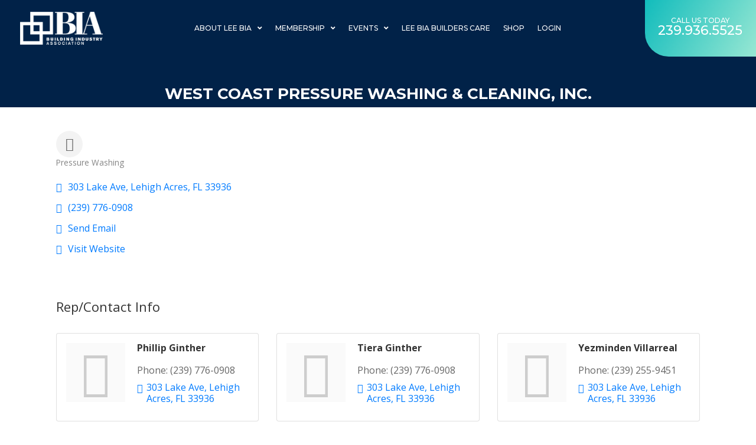

--- FILE ---
content_type: text/html; charset=utf-8
request_url: http://members.bia.net/list/member/west-coast-pressure-washing-cleaning-inc-2732.htm
body_size: 39647
content:

<!DOCTYPE html>
<html lang="en-US">
<head>
<!-- start injected HTML (CCID=9371) -->
<!-- page template: https://www.bia.net/events-template/ -->
<base href="https://bia.net/" />
<meta name="keywords" content="New Construction Cleaning, Pressure Washing, and Site Cleans" />
<meta name="description" content="West Coast Pressure Washing &amp; Cleaning, Inc." />
<!-- link for /integration/customerdefinedcss?_=RHUquw2 not inserted -->
<!-- link for rss not inserted -->
<!-- end injected HTML -->

	<meta charset="UTF-8">
	<meta name="viewport" content="width=device-width, initial-scale=1.0, viewport-fit=cover" />		<script>var et_site_url='https://bia.net';var et_post_id='2980';function et_core_page_resource_fallback(a,b){"undefined"===typeof b&&(b=a.sheet.cssRules&&0===a.sheet.cssRules.length);b&&(a.onerror=null,a.onload=null,a.href?a.href=et_site_url+"/?et_core_page_resource="+a.id+et_post_id:a.src&&(a.src=et_site_url+"/?et_core_page_resource="+a.id+et_post_id))}
</script><title>West Coast Pressure Washing & Cleaning, Inc. | Pressure Washing - bia &#8211; &#8211; Lee Building Industry Association</title>

	<style>img:is([sizes="auto" i], [sizes^="auto," i]) { contain-intrinsic-size: 3000px 1500px }</style>
	<link rel='dns-prefetch' href='//cdn.jsdelivr.net' />
<link rel='dns-prefetch' href='//fonts.googleapis.com' />
<link rel="alternate" type="application/rss+xml" title="Lee Building Industry Association &raquo; Feed" href="https://bia.net/feed/" />
<link rel="alternate" type="application/rss+xml" title="Lee Building Industry Association &raquo; Comments Feed" href="https://bia.net/comments/feed/" />
<script type="text/javascript">
/* <![CDATA[ */
window._wpemojiSettings = {"baseUrl":"https:\/\/s.w.org\/images\/core\/emoji\/16.0.1\/72x72\/","ext":".png","svgUrl":"https:\/\/s.w.org\/images\/core\/emoji\/16.0.1\/svg\/","svgExt":".svg","source":{"concatemoji":"https:\/\/bia.net\/wp-includes\/js\/wp-emoji-release.min.js?ver=6.8.3"}};
/*! This file is auto-generated */
!function(s,n){var o,i,e;function c(e){try{var t={supportTests:e,timestamp:(new Date).valueOf()};sessionStorage.setItem(o,JSON.stringify(t))}catch(e){}}function p(e,t,n){e.clearRect(0,0,e.canvas.width,e.canvas.height),e.fillText(t,0,0);var t=new Uint32Array(e.getImageData(0,0,e.canvas.width,e.canvas.height).data),a=(e.clearRect(0,0,e.canvas.width,e.canvas.height),e.fillText(n,0,0),new Uint32Array(e.getImageData(0,0,e.canvas.width,e.canvas.height).data));return t.every(function(e,t){return e===a[t]})}function u(e,t){e.clearRect(0,0,e.canvas.width,e.canvas.height),e.fillText(t,0,0);for(var n=e.getImageData(16,16,1,1),a=0;a<n.data.length;a++)if(0!==n.data[a])return!1;return!0}function f(e,t,n,a){switch(t){case"flag":return n(e,"\ud83c\udff3\ufe0f\u200d\u26a7\ufe0f","\ud83c\udff3\ufe0f\u200b\u26a7\ufe0f")?!1:!n(e,"\ud83c\udde8\ud83c\uddf6","\ud83c\udde8\u200b\ud83c\uddf6")&&!n(e,"\ud83c\udff4\udb40\udc67\udb40\udc62\udb40\udc65\udb40\udc6e\udb40\udc67\udb40\udc7f","\ud83c\udff4\u200b\udb40\udc67\u200b\udb40\udc62\u200b\udb40\udc65\u200b\udb40\udc6e\u200b\udb40\udc67\u200b\udb40\udc7f");case"emoji":return!a(e,"\ud83e\udedf")}return!1}function g(e,t,n,a){var r="undefined"!=typeof WorkerGlobalScope&&self instanceof WorkerGlobalScope?new OffscreenCanvas(300,150):s.createElement("canvas"),o=r.getContext("2d",{willReadFrequently:!0}),i=(o.textBaseline="top",o.font="600 32px Arial",{});return e.forEach(function(e){i[e]=t(o,e,n,a)}),i}function t(e){var t=s.createElement("script");t.src=e,t.defer=!0,s.head.appendChild(t)}"undefined"!=typeof Promise&&(o="wpEmojiSettingsSupports",i=["flag","emoji"],n.supports={everything:!0,everythingExceptFlag:!0},e=new Promise(function(e){s.addEventListener("DOMContentLoaded",e,{once:!0})}),new Promise(function(t){var n=function(){try{var e=JSON.parse(sessionStorage.getItem(o));if("object"==typeof e&&"number"==typeof e.timestamp&&(new Date).valueOf()<e.timestamp+604800&&"object"==typeof e.supportTests)return e.supportTests}catch(e){}return null}();if(!n){if("undefined"!=typeof Worker&&"undefined"!=typeof OffscreenCanvas&&"undefined"!=typeof URL&&URL.createObjectURL&&"undefined"!=typeof Blob)try{var e="postMessage("+g.toString()+"("+[JSON.stringify(i),f.toString(),p.toString(),u.toString()].join(",")+"));",a=new Blob([e],{type:"text/javascript"}),r=new Worker(URL.createObjectURL(a),{name:"wpTestEmojiSupports"});return void(r.onmessage=function(e){c(n=e.data),r.terminate(),t(n)})}catch(e){}c(n=g(i,f,p,u))}t(n)}).then(function(e){for(var t in e)n.supports[t]=e[t],n.supports.everything=n.supports.everything&&n.supports[t],"flag"!==t&&(n.supports.everythingExceptFlag=n.supports.everythingExceptFlag&&n.supports[t]);n.supports.everythingExceptFlag=n.supports.everythingExceptFlag&&!n.supports.flag,n.DOMReady=!1,n.readyCallback=function(){n.DOMReady=!0}}).then(function(){return e}).then(function(){var e;n.supports.everything||(n.readyCallback(),(e=n.source||{}).concatemoji?t(e.concatemoji):e.wpemoji&&e.twemoji&&(t(e.twemoji),t(e.wpemoji)))}))}((window,document),window._wpemojiSettings);
/* ]]> */
</script>
<meta content="Divi-child v.4.4.1" name="generator"/><link rel='stylesheet' id='dce-dynamic-visibility-style-css' href='https://bia.net/wp-content/cache/autoptimize/css/autoptimize_single_5a02c0129e39a9756633ea3742275134.css?ver=6.0.2' type='text/css' media='all' />
<style id='wp-emoji-styles-inline-css' type='text/css'>

	img.wp-smiley, img.emoji {
		display: inline !important;
		border: none !important;
		box-shadow: none !important;
		height: 1em !important;
		width: 1em !important;
		margin: 0 0.07em !important;
		vertical-align: -0.1em !important;
		background: none !important;
		padding: 0 !important;
	}
</style>
<style id='classic-theme-styles-inline-css' type='text/css'>
/*! This file is auto-generated */
.wp-block-button__link{color:#fff;background-color:#32373c;border-radius:9999px;box-shadow:none;text-decoration:none;padding:calc(.667em + 2px) calc(1.333em + 2px);font-size:1.125em}.wp-block-file__button{background:#32373c;color:#fff;text-decoration:none}
</style>
<style id='global-styles-inline-css' type='text/css'>
:root{--wp--preset--aspect-ratio--square: 1;--wp--preset--aspect-ratio--4-3: 4/3;--wp--preset--aspect-ratio--3-4: 3/4;--wp--preset--aspect-ratio--3-2: 3/2;--wp--preset--aspect-ratio--2-3: 2/3;--wp--preset--aspect-ratio--16-9: 16/9;--wp--preset--aspect-ratio--9-16: 9/16;--wp--preset--color--black: #000000;--wp--preset--color--cyan-bluish-gray: #abb8c3;--wp--preset--color--white: #ffffff;--wp--preset--color--pale-pink: #f78da7;--wp--preset--color--vivid-red: #cf2e2e;--wp--preset--color--luminous-vivid-orange: #ff6900;--wp--preset--color--luminous-vivid-amber: #fcb900;--wp--preset--color--light-green-cyan: #7bdcb5;--wp--preset--color--vivid-green-cyan: #00d084;--wp--preset--color--pale-cyan-blue: #8ed1fc;--wp--preset--color--vivid-cyan-blue: #0693e3;--wp--preset--color--vivid-purple: #9b51e0;--wp--preset--gradient--vivid-cyan-blue-to-vivid-purple: linear-gradient(135deg,rgba(6,147,227,1) 0%,rgb(155,81,224) 100%);--wp--preset--gradient--light-green-cyan-to-vivid-green-cyan: linear-gradient(135deg,rgb(122,220,180) 0%,rgb(0,208,130) 100%);--wp--preset--gradient--luminous-vivid-amber-to-luminous-vivid-orange: linear-gradient(135deg,rgba(252,185,0,1) 0%,rgba(255,105,0,1) 100%);--wp--preset--gradient--luminous-vivid-orange-to-vivid-red: linear-gradient(135deg,rgba(255,105,0,1) 0%,rgb(207,46,46) 100%);--wp--preset--gradient--very-light-gray-to-cyan-bluish-gray: linear-gradient(135deg,rgb(238,238,238) 0%,rgb(169,184,195) 100%);--wp--preset--gradient--cool-to-warm-spectrum: linear-gradient(135deg,rgb(74,234,220) 0%,rgb(151,120,209) 20%,rgb(207,42,186) 40%,rgb(238,44,130) 60%,rgb(251,105,98) 80%,rgb(254,248,76) 100%);--wp--preset--gradient--blush-light-purple: linear-gradient(135deg,rgb(255,206,236) 0%,rgb(152,150,240) 100%);--wp--preset--gradient--blush-bordeaux: linear-gradient(135deg,rgb(254,205,165) 0%,rgb(254,45,45) 50%,rgb(107,0,62) 100%);--wp--preset--gradient--luminous-dusk: linear-gradient(135deg,rgb(255,203,112) 0%,rgb(199,81,192) 50%,rgb(65,88,208) 100%);--wp--preset--gradient--pale-ocean: linear-gradient(135deg,rgb(255,245,203) 0%,rgb(182,227,212) 50%,rgb(51,167,181) 100%);--wp--preset--gradient--electric-grass: linear-gradient(135deg,rgb(202,248,128) 0%,rgb(113,206,126) 100%);--wp--preset--gradient--midnight: linear-gradient(135deg,rgb(2,3,129) 0%,rgb(40,116,252) 100%);--wp--preset--font-size--small: 13px;--wp--preset--font-size--medium: 20px;--wp--preset--font-size--large: 36px;--wp--preset--font-size--x-large: 42px;--wp--preset--spacing--20: 0.44rem;--wp--preset--spacing--30: 0.67rem;--wp--preset--spacing--40: 1rem;--wp--preset--spacing--50: 1.5rem;--wp--preset--spacing--60: 2.25rem;--wp--preset--spacing--70: 3.38rem;--wp--preset--spacing--80: 5.06rem;--wp--preset--shadow--natural: 6px 6px 9px rgba(0, 0, 0, 0.2);--wp--preset--shadow--deep: 12px 12px 50px rgba(0, 0, 0, 0.4);--wp--preset--shadow--sharp: 6px 6px 0px rgba(0, 0, 0, 0.2);--wp--preset--shadow--outlined: 6px 6px 0px -3px rgba(255, 255, 255, 1), 6px 6px rgba(0, 0, 0, 1);--wp--preset--shadow--crisp: 6px 6px 0px rgba(0, 0, 0, 1);}:where(.is-layout-flex){gap: 0.5em;}:where(.is-layout-grid){gap: 0.5em;}body .is-layout-flex{display: flex;}.is-layout-flex{flex-wrap: wrap;align-items: center;}.is-layout-flex > :is(*, div){margin: 0;}body .is-layout-grid{display: grid;}.is-layout-grid > :is(*, div){margin: 0;}:where(.wp-block-columns.is-layout-flex){gap: 2em;}:where(.wp-block-columns.is-layout-grid){gap: 2em;}:where(.wp-block-post-template.is-layout-flex){gap: 1.25em;}:where(.wp-block-post-template.is-layout-grid){gap: 1.25em;}.has-black-color{color: var(--wp--preset--color--black) !important;}.has-cyan-bluish-gray-color{color: var(--wp--preset--color--cyan-bluish-gray) !important;}.has-white-color{color: var(--wp--preset--color--white) !important;}.has-pale-pink-color{color: var(--wp--preset--color--pale-pink) !important;}.has-vivid-red-color{color: var(--wp--preset--color--vivid-red) !important;}.has-luminous-vivid-orange-color{color: var(--wp--preset--color--luminous-vivid-orange) !important;}.has-luminous-vivid-amber-color{color: var(--wp--preset--color--luminous-vivid-amber) !important;}.has-light-green-cyan-color{color: var(--wp--preset--color--light-green-cyan) !important;}.has-vivid-green-cyan-color{color: var(--wp--preset--color--vivid-green-cyan) !important;}.has-pale-cyan-blue-color{color: var(--wp--preset--color--pale-cyan-blue) !important;}.has-vivid-cyan-blue-color{color: var(--wp--preset--color--vivid-cyan-blue) !important;}.has-vivid-purple-color{color: var(--wp--preset--color--vivid-purple) !important;}.has-black-background-color{background-color: var(--wp--preset--color--black) !important;}.has-cyan-bluish-gray-background-color{background-color: var(--wp--preset--color--cyan-bluish-gray) !important;}.has-white-background-color{background-color: var(--wp--preset--color--white) !important;}.has-pale-pink-background-color{background-color: var(--wp--preset--color--pale-pink) !important;}.has-vivid-red-background-color{background-color: var(--wp--preset--color--vivid-red) !important;}.has-luminous-vivid-orange-background-color{background-color: var(--wp--preset--color--luminous-vivid-orange) !important;}.has-luminous-vivid-amber-background-color{background-color: var(--wp--preset--color--luminous-vivid-amber) !important;}.has-light-green-cyan-background-color{background-color: var(--wp--preset--color--light-green-cyan) !important;}.has-vivid-green-cyan-background-color{background-color: var(--wp--preset--color--vivid-green-cyan) !important;}.has-pale-cyan-blue-background-color{background-color: var(--wp--preset--color--pale-cyan-blue) !important;}.has-vivid-cyan-blue-background-color{background-color: var(--wp--preset--color--vivid-cyan-blue) !important;}.has-vivid-purple-background-color{background-color: var(--wp--preset--color--vivid-purple) !important;}.has-black-border-color{border-color: var(--wp--preset--color--black) !important;}.has-cyan-bluish-gray-border-color{border-color: var(--wp--preset--color--cyan-bluish-gray) !important;}.has-white-border-color{border-color: var(--wp--preset--color--white) !important;}.has-pale-pink-border-color{border-color: var(--wp--preset--color--pale-pink) !important;}.has-vivid-red-border-color{border-color: var(--wp--preset--color--vivid-red) !important;}.has-luminous-vivid-orange-border-color{border-color: var(--wp--preset--color--luminous-vivid-orange) !important;}.has-luminous-vivid-amber-border-color{border-color: var(--wp--preset--color--luminous-vivid-amber) !important;}.has-light-green-cyan-border-color{border-color: var(--wp--preset--color--light-green-cyan) !important;}.has-vivid-green-cyan-border-color{border-color: var(--wp--preset--color--vivid-green-cyan) !important;}.has-pale-cyan-blue-border-color{border-color: var(--wp--preset--color--pale-cyan-blue) !important;}.has-vivid-cyan-blue-border-color{border-color: var(--wp--preset--color--vivid-cyan-blue) !important;}.has-vivid-purple-border-color{border-color: var(--wp--preset--color--vivid-purple) !important;}.has-vivid-cyan-blue-to-vivid-purple-gradient-background{background: var(--wp--preset--gradient--vivid-cyan-blue-to-vivid-purple) !important;}.has-light-green-cyan-to-vivid-green-cyan-gradient-background{background: var(--wp--preset--gradient--light-green-cyan-to-vivid-green-cyan) !important;}.has-luminous-vivid-amber-to-luminous-vivid-orange-gradient-background{background: var(--wp--preset--gradient--luminous-vivid-amber-to-luminous-vivid-orange) !important;}.has-luminous-vivid-orange-to-vivid-red-gradient-background{background: var(--wp--preset--gradient--luminous-vivid-orange-to-vivid-red) !important;}.has-very-light-gray-to-cyan-bluish-gray-gradient-background{background: var(--wp--preset--gradient--very-light-gray-to-cyan-bluish-gray) !important;}.has-cool-to-warm-spectrum-gradient-background{background: var(--wp--preset--gradient--cool-to-warm-spectrum) !important;}.has-blush-light-purple-gradient-background{background: var(--wp--preset--gradient--blush-light-purple) !important;}.has-blush-bordeaux-gradient-background{background: var(--wp--preset--gradient--blush-bordeaux) !important;}.has-luminous-dusk-gradient-background{background: var(--wp--preset--gradient--luminous-dusk) !important;}.has-pale-ocean-gradient-background{background: var(--wp--preset--gradient--pale-ocean) !important;}.has-electric-grass-gradient-background{background: var(--wp--preset--gradient--electric-grass) !important;}.has-midnight-gradient-background{background: var(--wp--preset--gradient--midnight) !important;}.has-small-font-size{font-size: var(--wp--preset--font-size--small) !important;}.has-medium-font-size{font-size: var(--wp--preset--font-size--medium) !important;}.has-large-font-size{font-size: var(--wp--preset--font-size--large) !important;}.has-x-large-font-size{font-size: var(--wp--preset--font-size--x-large) !important;}
:where(.wp-block-post-template.is-layout-flex){gap: 1.25em;}:where(.wp-block-post-template.is-layout-grid){gap: 1.25em;}
:where(.wp-block-columns.is-layout-flex){gap: 2em;}:where(.wp-block-columns.is-layout-grid){gap: 2em;}
:root :where(.wp-block-pullquote){font-size: 1.5em;line-height: 1.6;}
</style>
<link rel='stylesheet' id='weather-atlas-public-css' href='https://bia.net/wp-content/plugins/weather-atlas/public/css/weather-atlas-public.min.css?ver=3.0.4' type='text/css' media='all' />
<link rel='stylesheet' id='weather-icons-css' href='https://bia.net/wp-content/plugins/weather-atlas/public/font/weather-icons/weather-icons.min.css?ver=3.0.4' type='text/css' media='all' />
<link rel='stylesheet' id='wpb-google-fonts-css' href='//fonts.googleapis.com/css?family=Open+Sans&#038;ver=6.8.3' type='text/css' media='all' />
<link rel='stylesheet' id='wpos-slick-style-css' href='https://bia.net/wp-content/cache/autoptimize/css/autoptimize_single_144b2dcf82ceefaa126082688c60dd15.css?ver=3.8.7' type='text/css' media='all' />
<link rel='stylesheet' id='wpls-public-style-css' href='https://bia.net/wp-content/cache/autoptimize/css/autoptimize_single_4c8f7e028524f26f6a803d4028e63e70.css?ver=3.8.7' type='text/css' media='all' />
<link rel='stylesheet' id='orbisius_ct_divi_child_parent_style-css' href='https://bia.net/wp-content/cache/autoptimize/css/autoptimize_single_d5b79169b9937012b0f2666aef17e396.css?ver=4.4.1' type='text/css' media='all' />
<link rel='stylesheet' id='orbisius_ct_divi_child_parent_style_child_style-css' href='https://bia.net/wp-content/themes/divi-child/style.css?ver=4.4.1' type='text/css' media='all' />
<link rel='stylesheet' id='divi-fonts-css' href='https://fonts.googleapis.com/css?family=Open+Sans:300italic,400italic,600italic,700italic,800italic,400,300,600,700,800&#038;subset=latin,latin-ext' type='text/css' media='all' />
<link rel='stylesheet' id='divi-style-css' href='https://bia.net/wp-content/themes/divi-child/style.css?ver=4.4.1' type='text/css' media='all' />
<link rel='stylesheet' id='elementor-icons-css' href='https://bia.net/wp-content/plugins/elementor/assets/lib/eicons/css/elementor-icons.min.css?ver=5.34.0' type='text/css' media='all' />
<link rel='stylesheet' id='elementor-frontend-css' href='https://bia.net/wp-content/plugins/elementor/assets/css/frontend.min.css?ver=3.25.11' type='text/css' media='all' />
<style id='elementor-frontend-inline-css' type='text/css'>
.elementor-kit-1215{--e-global-color-primary:#6EC1E4;--e-global-color-secondary:#54595F;--e-global-color-text:#7A7A7A;--e-global-color-accent:#61CE70;--e-global-color-6e82e644:#4054B2;--e-global-color-515800a5:#23A455;--e-global-color-509badf7:#000;--e-global-color-776afcee:#FFF;--e-global-color-c49ae69:#052576;--e-global-color-049a91a:#60B495;--e-global-color-deeb321:#1AE5BE;--e-global-typography-primary-font-family:"Work Sans";--e-global-typography-primary-font-weight:600;--e-global-typography-secondary-font-family:"Work Sans";--e-global-typography-secondary-font-weight:400;--e-global-typography-text-font-family:"Work Sans";--e-global-typography-text-font-weight:400;--e-global-typography-accent-font-family:"Work Sans";--e-global-typography-accent-font-weight:500;font-size:16px;line-height:1.1em;}.elementor-section.elementor-section-boxed > .elementor-container{max-width:1140px;}.e-con{--container-max-width:1140px;}{}h1.entry-title{display:var(--page-title-display);}@media(max-width:1024px){.elementor-section.elementor-section-boxed > .elementor-container{max-width:1024px;}.e-con{--container-max-width:1024px;}}@media(max-width:767px){.elementor-section.elementor-section-boxed > .elementor-container{max-width:767px;}.e-con{--container-max-width:767px;}}/* Start custom CSS */.e-hotspot__button {
    z-index: 1;
}

.e-hotspot__button.e-hotspot--expand:hover .e-hotspot__outer-circle,
.e-hotspot__button.e-hotspot--expand:hover .e-hotspot__inner-circle {
    background-color: #153177;   
}

@keyframes up {
    0%   { transform: translateY(0); }
    100%  { transform: translateY(-10px); }    
}


.e-hotspot__button:hover + .e-hotspot__tooltip img {
    animation: up 1s forwards ;
    animation-timing-function: ease;
    transform-origin: bottom;
}/* End custom CSS */
.elementor-2980 .elementor-element.elementor-element-83d678f:not(.elementor-motion-effects-element-type-background), .elementor-2980 .elementor-element.elementor-element-83d678f > .elementor-motion-effects-container > .elementor-motion-effects-layer{background-color:transparent;background-image:linear-gradient(168deg, #012248 0%, #012248 50%);}.elementor-2980 .elementor-element.elementor-element-83d678f > .elementor-background-overlay{opacity:0.5;transition:background 0.3s, border-radius 0.3s, opacity 0.3s;}.elementor-2980 .elementor-element.elementor-element-83d678f{transition:background 0.3s, border 0.3s, border-radius 0.3s, box-shadow 0.3s;margin-top:-100px;margin-bottom:0px;padding:140px 0px 0px 0px;}.tippy-popper[data-tippy-popper-id="{{ID}}"] .tippy-tooltip{font-family:var( --e-global-typography-text-font-family ), Sans-serif;font-weight:var( --e-global-typography-text-font-weight );}.elementor-widget-heading .eael-protected-content-message{font-family:var( --e-global-typography-secondary-font-family ), Sans-serif;font-weight:var( --e-global-typography-secondary-font-weight );}.elementor-widget-heading .protected-content-error-msg{font-family:var( --e-global-typography-secondary-font-family ), Sans-serif;font-weight:var( --e-global-typography-secondary-font-weight );}.elementor-widget-heading .elementor-heading-title{color:var( --e-global-color-primary );font-family:var( --e-global-typography-primary-font-family ), Sans-serif;font-weight:var( --e-global-typography-primary-font-weight );}.elementor-2980 .elementor-element.elementor-element-a8206f9{text-align:center;}.elementor-2980 .elementor-element.elementor-element-a8206f9 .elementor-heading-title{color:#FFFFFF;font-family:"Montserrat", Sans-serif;font-weight:400;text-transform:uppercase;}.elementor-widget-html .eael-protected-content-message{font-family:var( --e-global-typography-secondary-font-family ), Sans-serif;font-weight:var( --e-global-typography-secondary-font-weight );}.elementor-widget-html .protected-content-error-msg{font-family:var( --e-global-typography-secondary-font-family ), Sans-serif;font-weight:var( --e-global-typography-secondary-font-weight );}@media(max-width:1024px){.elementor-2980 .elementor-element.elementor-element-83d678f{margin-top:-75px;margin-bottom:0px;padding:120px 0px 0px 0px;}}@media(max-width:767px){.elementor-2980 .elementor-element.elementor-element-83d678f{margin-top:-85px;margin-bottom:0px;padding:100px 0px 0px 0px;}}
.elementor-2254 .elementor-element.elementor-element-461098a .elementor-repeater-item-4226eee.jet-parallax-section__layout .jet-parallax-section__image{background-size:auto;}.elementor-bc-flex-widget .elementor-2254 .elementor-element.elementor-element-80462f6.elementor-column .elementor-widget-wrap{align-items:center;}.elementor-2254 .elementor-element.elementor-element-80462f6.elementor-column.elementor-element[data-element_type="column"] > .elementor-widget-wrap.elementor-element-populated{align-content:center;align-items:center;}.elementor-2254 .elementor-element.elementor-element-80462f6 > .elementor-widget-wrap > .elementor-widget:not(.elementor-widget__width-auto):not(.elementor-widget__width-initial):not(:last-child):not(.elementor-absolute){margin-bottom:0px;}.elementor-2254 .elementor-element.elementor-element-80462f6 > .elementor-element-populated{margin:0px 0px 0px 0px;--e-column-margin-right:0px;--e-column-margin-left:0px;padding:0px 0px 0px 0px;}.tippy-popper[data-tippy-popper-id="{{ID}}"] .tippy-tooltip{font-family:var( --e-global-typography-text-font-family ), Sans-serif;font-weight:var( --e-global-typography-text-font-weight );}.elementor-widget-image .eael-protected-content-message{font-family:var( --e-global-typography-secondary-font-family ), Sans-serif;font-weight:var( --e-global-typography-secondary-font-weight );}.elementor-widget-image .protected-content-error-msg{font-family:var( --e-global-typography-secondary-font-family ), Sans-serif;font-weight:var( --e-global-typography-secondary-font-weight );}.elementor-widget-image .widget-image-caption{color:var( --e-global-color-text );font-family:var( --e-global-typography-text-font-family ), Sans-serif;font-weight:var( --e-global-typography-text-font-weight );}.elementor-2254 .elementor-element.elementor-element-cea6615 > .elementor-widget-container{margin:20px 0px 20px 0px;padding:0px 0px 0px 20px;}.elementor-2254 .elementor-element.elementor-element-cea6615 img{width:140px;max-width:140px;}.elementor-bc-flex-widget .elementor-2254 .elementor-element.elementor-element-e0ea944.elementor-column .elementor-widget-wrap{align-items:center;}.elementor-2254 .elementor-element.elementor-element-e0ea944.elementor-column.elementor-element[data-element_type="column"] > .elementor-widget-wrap.elementor-element-populated{align-content:center;align-items:center;}.elementor-2254 .elementor-element.elementor-element-e0ea944 > .elementor-widget-wrap > .elementor-widget:not(.elementor-widget__width-auto):not(.elementor-widget__width-initial):not(:last-child):not(.elementor-absolute){margin-bottom:0px;}.elementor-2254 .elementor-element.elementor-element-e0ea944 > .elementor-element-populated{margin:0px 0px 0px 0px;--e-column-margin-right:0px;--e-column-margin-left:0px;padding:0px 0px 0px 0px;}.elementor-widget-nav-menu .eael-protected-content-message{font-family:var( --e-global-typography-secondary-font-family ), Sans-serif;font-weight:var( --e-global-typography-secondary-font-weight );}.elementor-widget-nav-menu .protected-content-error-msg{font-family:var( --e-global-typography-secondary-font-family ), Sans-serif;font-weight:var( --e-global-typography-secondary-font-weight );}.elementor-widget-nav-menu .elementor-nav-menu .elementor-item{font-family:var( --e-global-typography-primary-font-family ), Sans-serif;font-weight:var( --e-global-typography-primary-font-weight );}.elementor-widget-nav-menu .elementor-nav-menu--main .elementor-item{color:var( --e-global-color-text );fill:var( --e-global-color-text );}.elementor-widget-nav-menu .elementor-nav-menu--main .elementor-item:hover,
					.elementor-widget-nav-menu .elementor-nav-menu--main .elementor-item.elementor-item-active,
					.elementor-widget-nav-menu .elementor-nav-menu--main .elementor-item.highlighted,
					.elementor-widget-nav-menu .elementor-nav-menu--main .elementor-item:focus{color:var( --e-global-color-accent );fill:var( --e-global-color-accent );}.elementor-widget-nav-menu .elementor-nav-menu--main:not(.e--pointer-framed) .elementor-item:before,
					.elementor-widget-nav-menu .elementor-nav-menu--main:not(.e--pointer-framed) .elementor-item:after{background-color:var( --e-global-color-accent );}.elementor-widget-nav-menu .e--pointer-framed .elementor-item:before,
					.elementor-widget-nav-menu .e--pointer-framed .elementor-item:after{border-color:var( --e-global-color-accent );}.elementor-widget-nav-menu{--e-nav-menu-divider-color:var( --e-global-color-text );}.elementor-widget-nav-menu .elementor-nav-menu--dropdown .elementor-item, .elementor-widget-nav-menu .elementor-nav-menu--dropdown  .elementor-sub-item{font-family:var( --e-global-typography-accent-font-family ), Sans-serif;font-weight:var( --e-global-typography-accent-font-weight );}.elementor-2254 .elementor-element.elementor-element-a09d3e1 > .elementor-widget-container{margin:0px 0px 0px 0px;padding:0px 0px 0px 0px;}.elementor-2254 .elementor-element.elementor-element-a09d3e1{z-index:999;--e-nav-menu-horizontal-menu-item-margin:calc( 0px / 2 );}.elementor-2254 .elementor-element.elementor-element-a09d3e1 .elementor-menu-toggle{margin:0 auto;}.elementor-2254 .elementor-element.elementor-element-a09d3e1 .elementor-nav-menu .elementor-item{font-family:"Montserrat", Sans-serif;font-size:14px;font-weight:500;text-transform:uppercase;}.elementor-2254 .elementor-element.elementor-element-a09d3e1 .elementor-nav-menu--main .elementor-item{color:#FFFFFF;fill:#FFFFFF;padding-left:5px;padding-right:5px;padding-top:12px;padding-bottom:12px;}.elementor-2254 .elementor-element.elementor-element-a09d3e1 .elementor-nav-menu--main .elementor-item:hover,
					.elementor-2254 .elementor-element.elementor-element-a09d3e1 .elementor-nav-menu--main .elementor-item.elementor-item-active,
					.elementor-2254 .elementor-element.elementor-element-a09d3e1 .elementor-nav-menu--main .elementor-item.highlighted,
					.elementor-2254 .elementor-element.elementor-element-a09d3e1 .elementor-nav-menu--main .elementor-item:focus{color:var( --e-global-color-deeb321 );fill:var( --e-global-color-deeb321 );}.elementor-2254 .elementor-element.elementor-element-a09d3e1 .elementor-nav-menu--main:not(.e--pointer-framed) .elementor-item:before,
					.elementor-2254 .elementor-element.elementor-element-a09d3e1 .elementor-nav-menu--main:not(.e--pointer-framed) .elementor-item:after{background-color:var( --e-global-color-deeb321 );}.elementor-2254 .elementor-element.elementor-element-a09d3e1 .e--pointer-framed .elementor-item:before,
					.elementor-2254 .elementor-element.elementor-element-a09d3e1 .e--pointer-framed .elementor-item:after{border-color:var( --e-global-color-deeb321 );}.elementor-2254 .elementor-element.elementor-element-a09d3e1 .e--pointer-framed .elementor-item:before{border-width:2px;}.elementor-2254 .elementor-element.elementor-element-a09d3e1 .e--pointer-framed.e--animation-draw .elementor-item:before{border-width:0 0 2px 2px;}.elementor-2254 .elementor-element.elementor-element-a09d3e1 .e--pointer-framed.e--animation-draw .elementor-item:after{border-width:2px 2px 0 0;}.elementor-2254 .elementor-element.elementor-element-a09d3e1 .e--pointer-framed.e--animation-corners .elementor-item:before{border-width:2px 0 0 2px;}.elementor-2254 .elementor-element.elementor-element-a09d3e1 .e--pointer-framed.e--animation-corners .elementor-item:after{border-width:0 2px 2px 0;}.elementor-2254 .elementor-element.elementor-element-a09d3e1 .e--pointer-underline .elementor-item:after,
					 .elementor-2254 .elementor-element.elementor-element-a09d3e1 .e--pointer-overline .elementor-item:before,
					 .elementor-2254 .elementor-element.elementor-element-a09d3e1 .e--pointer-double-line .elementor-item:before,
					 .elementor-2254 .elementor-element.elementor-element-a09d3e1 .e--pointer-double-line .elementor-item:after{height:2px;}.elementor-2254 .elementor-element.elementor-element-a09d3e1 .elementor-nav-menu--main:not(.elementor-nav-menu--layout-horizontal) .elementor-nav-menu > li:not(:last-child){margin-bottom:0px;}.elementor-2254 .elementor-element.elementor-element-a09d3e1 .elementor-nav-menu--dropdown a, .elementor-2254 .elementor-element.elementor-element-a09d3e1 .elementor-menu-toggle{color:var( --e-global-color-c49ae69 );}.elementor-2254 .elementor-element.elementor-element-a09d3e1 .elementor-nav-menu--dropdown{background-color:#FFFFFF;border-radius:4px 4px 4px 4px;}.elementor-2254 .elementor-element.elementor-element-a09d3e1 .elementor-nav-menu--dropdown a:hover,
					.elementor-2254 .elementor-element.elementor-element-a09d3e1 .elementor-nav-menu--dropdown a.elementor-item-active,
					.elementor-2254 .elementor-element.elementor-element-a09d3e1 .elementor-nav-menu--dropdown a.highlighted,
					.elementor-2254 .elementor-element.elementor-element-a09d3e1 .elementor-menu-toggle:hover{color:#FFFFFF;}.elementor-2254 .elementor-element.elementor-element-a09d3e1 .elementor-nav-menu--dropdown a:hover,
					.elementor-2254 .elementor-element.elementor-element-a09d3e1 .elementor-nav-menu--dropdown a.elementor-item-active,
					.elementor-2254 .elementor-element.elementor-element-a09d3e1 .elementor-nav-menu--dropdown a.highlighted{background-color:var( --e-global-color-6e82e644 );}.elementor-2254 .elementor-element.elementor-element-a09d3e1 .elementor-nav-menu--dropdown a.elementor-item-active{color:var( --e-global-color-776afcee );background-color:var( --e-global-color-c49ae69 );}.elementor-2254 .elementor-element.elementor-element-a09d3e1 .elementor-nav-menu--dropdown .elementor-item, .elementor-2254 .elementor-element.elementor-element-a09d3e1 .elementor-nav-menu--dropdown  .elementor-sub-item{font-family:"Montserrat", Sans-serif;font-size:14px;}.elementor-2254 .elementor-element.elementor-element-a09d3e1 .elementor-nav-menu--dropdown li:first-child a{border-top-left-radius:4px;border-top-right-radius:4px;}.elementor-2254 .elementor-element.elementor-element-a09d3e1 .elementor-nav-menu--dropdown li:last-child a{border-bottom-right-radius:4px;border-bottom-left-radius:4px;}.elementor-2254 .elementor-element.elementor-element-a09d3e1 .elementor-nav-menu--main .elementor-nav-menu--dropdown, .elementor-2254 .elementor-element.elementor-element-a09d3e1 .elementor-nav-menu__container.elementor-nav-menu--dropdown{box-shadow:0px 0px 10px 0px rgba(0, 0, 0, 0.18);}.elementor-2254 .elementor-element.elementor-element-a09d3e1 .elementor-nav-menu--dropdown a{padding-top:8px;padding-bottom:8px;}.elementor-2254 .elementor-element.elementor-element-104c055:not(.elementor-motion-effects-element-type-background) > .elementor-widget-wrap, .elementor-2254 .elementor-element.elementor-element-104c055 > .elementor-widget-wrap > .elementor-motion-effects-container > .elementor-motion-effects-layer{background-color:transparent;background-image:linear-gradient(120deg, #11BCBC 0%, #97E7D3 100%);}.elementor-bc-flex-widget .elementor-2254 .elementor-element.elementor-element-104c055.elementor-column .elementor-widget-wrap{align-items:center;}.elementor-2254 .elementor-element.elementor-element-104c055.elementor-column.elementor-element[data-element_type="column"] > .elementor-widget-wrap.elementor-element-populated{align-content:center;align-items:center;}.elementor-2254 .elementor-element.elementor-element-104c055 > .elementor-widget-wrap > .elementor-widget:not(.elementor-widget__width-auto):not(.elementor-widget__width-initial):not(:last-child):not(.elementor-absolute){margin-bottom:0px;}.elementor-2254 .elementor-element.elementor-element-104c055 > .elementor-element-populated, .elementor-2254 .elementor-element.elementor-element-104c055 > .elementor-element-populated > .elementor-background-overlay, .elementor-2254 .elementor-element.elementor-element-104c055 > .elementor-background-slideshow{border-radius:0px 0px 0px 40px;}.elementor-2254 .elementor-element.elementor-element-104c055 > .elementor-element-populated{transition:background 0.3s, border 0.3s, border-radius 0.3s, box-shadow 0.3s;margin:0px 0px 0px 0px;--e-column-margin-right:0px;--e-column-margin-left:0px;padding:0px 0px 0px 0px;}.elementor-2254 .elementor-element.elementor-element-104c055 > .elementor-element-populated > .elementor-background-overlay{transition:background 0.3s, border-radius 0.3s, opacity 0.3s;}.elementor-widget-heading .eael-protected-content-message{font-family:var( --e-global-typography-secondary-font-family ), Sans-serif;font-weight:var( --e-global-typography-secondary-font-weight );}.elementor-widget-heading .protected-content-error-msg{font-family:var( --e-global-typography-secondary-font-family ), Sans-serif;font-weight:var( --e-global-typography-secondary-font-weight );}.elementor-widget-heading .elementor-heading-title{color:var( --e-global-color-primary );font-family:var( --e-global-typography-primary-font-family ), Sans-serif;font-weight:var( --e-global-typography-primary-font-weight );}.elementor-2254 .elementor-element.elementor-element-7534698 > .elementor-widget-container{margin:0px 0px 0px 0px;padding:0px 0px 0px 0px;}.elementor-2254 .elementor-element.elementor-element-7534698{text-align:center;}.elementor-2254 .elementor-element.elementor-element-7534698 .elementor-heading-title{color:#FFFFFF;font-family:"Montserrat", Sans-serif;font-size:12px;font-weight:500;}.elementor-2254 .elementor-element.elementor-element-be24aaf > .elementor-widget-container{margin:0px 0px 0px 0px;padding:0px 0px 4px 0px;}.elementor-2254 .elementor-element.elementor-element-be24aaf{text-align:center;}.elementor-2254 .elementor-element.elementor-element-be24aaf .elementor-heading-title{color:#FFFFFF;font-family:"Montserrat", Sans-serif;font-size:22px;font-weight:500;}.elementor-2254 .elementor-element.elementor-element-461098a{transition:background 0.3s, border 0.3s, border-radius 0.3s, box-shadow 0.3s;margin-top:0px;margin-bottom:0px;padding:0px 0px 0px 0px;z-index:99;}.elementor-2254 .elementor-element.elementor-element-461098a > .elementor-background-overlay{transition:background 0.3s, border-radius 0.3s, opacity 0.3s;}.elementor-2254 .elementor-element.elementor-element-2ff7fb6 .elementor-repeater-item-2c9b0ea.jet-parallax-section__layout .jet-parallax-section__image{background-size:auto;}.elementor-bc-flex-widget .elementor-2254 .elementor-element.elementor-element-cb63193.elementor-column .elementor-widget-wrap{align-items:center;}.elementor-2254 .elementor-element.elementor-element-cb63193.elementor-column.elementor-element[data-element_type="column"] > .elementor-widget-wrap.elementor-element-populated{align-content:center;align-items:center;}.elementor-2254 .elementor-element.elementor-element-cb63193.elementor-column > .elementor-widget-wrap{justify-content:flex-end;}.elementor-2254 .elementor-element.elementor-element-cb63193 > .elementor-element-populated{padding:0px 0px 0px 0px;}.elementor-widget-html .eael-protected-content-message{font-family:var( --e-global-typography-secondary-font-family ), Sans-serif;font-weight:var( --e-global-typography-secondary-font-weight );}.elementor-widget-html .protected-content-error-msg{font-family:var( --e-global-typography-secondary-font-family ), Sans-serif;font-weight:var( --e-global-typography-secondary-font-weight );}.elementor-2254 .elementor-element.elementor-element-2ff7fb6{margin-top:-8px;margin-bottom:0px;z-index:9;}.elementor-2254 .elementor-element.elementor-element-214ccd3 .elementor-repeater-item-5f245e6.jet-parallax-section__layout .jet-parallax-section__image{background-size:auto;}.elementor-2254 .elementor-element.elementor-element-214ccd3{z-index:99;}@media(max-width:1024px){.elementor-2254 .elementor-element.elementor-element-0f081eb{text-align:left;}}@media(min-width:768px){.elementor-2254 .elementor-element.elementor-element-80462f6{width:14.62%;}.elementor-2254 .elementor-element.elementor-element-e0ea944{width:70.67%;}.elementor-2254 .elementor-element.elementor-element-104c055{width:14.692%;}}@media(max-width:1024px) and (min-width:768px){.elementor-2254 .elementor-element.elementor-element-91e9e7c{width:20%;}.elementor-2254 .elementor-element.elementor-element-64c4e1a{width:80%;}}@media(max-width:767px){.elementor-2254 .elementor-element.elementor-element-91e9e7c{width:50%;}.elementor-bc-flex-widget .elementor-2254 .elementor-element.elementor-element-91e9e7c.elementor-column .elementor-widget-wrap{align-items:center;}.elementor-2254 .elementor-element.elementor-element-91e9e7c.elementor-column.elementor-element[data-element_type="column"] > .elementor-widget-wrap.elementor-element-populated{align-content:center;align-items:center;}.elementor-2254 .elementor-element.elementor-element-0f081eb{text-align:left;}.elementor-2254 .elementor-element.elementor-element-0f081eb img{width:85%;max-width:85%;}.elementor-2254 .elementor-element.elementor-element-64c4e1a{width:50%;}.elementor-bc-flex-widget .elementor-2254 .elementor-element.elementor-element-64c4e1a.elementor-column .elementor-widget-wrap{align-items:center;}.elementor-2254 .elementor-element.elementor-element-64c4e1a.elementor-column.elementor-element[data-element_type="column"] > .elementor-widget-wrap.elementor-element-populated{align-content:center;align-items:center;}}/* Start custom CSS for nav-menu, class: .elementor-element-a09d3e1 */@media only screen and (max-width: 1440px){
    .elementor-2254 .elementor-element.elementor-element-a09d3e1 .elementor-nav-menu .menu-item .elementor-item{
        font-size: 12px;
    }
}
@media only screen and (max-width: 1250px){
    .elementor-2254 .elementor-element.elementor-element-a09d3e1 .elementor-nav-menu .menu-item .elementor-item{
        font-size: 11px;
    }
}/* End custom CSS */
/* Start custom CSS for nav-menu, class: .elementor-element-a09d3e1 */@media only screen and (max-width: 1440px){
    .elementor-2254 .elementor-element.elementor-element-a09d3e1 .elementor-nav-menu .menu-item .elementor-item{
        font-size: 12px;
    }
}
@media only screen and (max-width: 1250px){
    .elementor-2254 .elementor-element.elementor-element-a09d3e1 .elementor-nav-menu .menu-item .elementor-item{
        font-size: 11px;
    }
}/* End custom CSS */
/* Start custom CSS for section, class: .elementor-element-2ff7fb6 *//* .login_form .elementor-widget-container {
    display: flex;
    justify-content: flex-end;
}



.login_form input[type=password],.login_form input[type=text]
{
    background-color: #fff0;
    border: 1px solid #fff;
    padding: 10px;
    border-radius: 2px;
    width: 145px;
    color:#fff !important;
}


.login_form  ::placeholder {
  color: #ffffff94;
}

.login_form  input#password_jhg , input#submit_jhg
{
    margin-left: 10px;
}

.login_form  input#submit_jhg
{
    background-color: #86b835 !important;
    border: none;
    color: #fff;
    font-size: 18px;
    width: 56px;
}


.login_form  input:focus {
    border-color: white;
} *//* End custom CSS */
.elementor-3522 .elementor-element.elementor-element-9dfca7f .elementor-repeater-item-f710450.jet-parallax-section__layout .jet-parallax-section__image{background-size:auto;}.elementor-3522 .elementor-element.elementor-element-e04d480 .elementor-repeater-item-a267905.jet-parallax-section__layout .jet-parallax-section__image{background-size:auto;}.tippy-popper[data-tippy-popper-id="{{ID}}"] .tippy-tooltip{font-family:var( --e-global-typography-text-font-family ), Sans-serif;font-weight:var( --e-global-typography-text-font-weight );}.elementor-widget-heading .eael-protected-content-message{font-family:var( --e-global-typography-secondary-font-family ), Sans-serif;font-weight:var( --e-global-typography-secondary-font-weight );}.elementor-widget-heading .protected-content-error-msg{font-family:var( --e-global-typography-secondary-font-family ), Sans-serif;font-weight:var( --e-global-typography-secondary-font-weight );}.elementor-widget-heading .elementor-heading-title{color:var( --e-global-color-primary );font-family:var( --e-global-typography-primary-font-family ), Sans-serif;font-weight:var( --e-global-typography-primary-font-weight );}.elementor-3522 .elementor-element.elementor-element-4b6f700{text-align:left;}.elementor-3522 .elementor-element.elementor-element-4b6f700 .elementor-heading-title{color:#FFFFFF;font-family:"Montserrat", Sans-serif;font-size:12px;text-transform:uppercase;}.elementor-widget-icon-list .eael-protected-content-message{font-family:var( --e-global-typography-secondary-font-family ), Sans-serif;font-weight:var( --e-global-typography-secondary-font-weight );}.elementor-widget-icon-list .protected-content-error-msg{font-family:var( --e-global-typography-secondary-font-family ), Sans-serif;font-weight:var( --e-global-typography-secondary-font-weight );}.elementor-widget-icon-list .elementor-icon-list-item:not(:last-child):after{border-color:var( --e-global-color-text );}.elementor-widget-icon-list .elementor-icon-list-icon i{color:var( --e-global-color-primary );}.elementor-widget-icon-list .elementor-icon-list-icon svg{fill:var( --e-global-color-primary );}.elementor-widget-icon-list .elementor-icon-list-item > .elementor-icon-list-text, .elementor-widget-icon-list .elementor-icon-list-item > a{font-family:var( --e-global-typography-text-font-family ), Sans-serif;font-weight:var( --e-global-typography-text-font-weight );}.elementor-widget-icon-list .elementor-icon-list-text{color:var( --e-global-color-secondary );}.elementor-3522 .elementor-element.elementor-element-fefc1c3 .elementor-icon-list-items:not(.elementor-inline-items) .elementor-icon-list-item:not(:last-child){padding-bottom:calc(16px/2);}.elementor-3522 .elementor-element.elementor-element-fefc1c3 .elementor-icon-list-items:not(.elementor-inline-items) .elementor-icon-list-item:not(:first-child){margin-top:calc(16px/2);}.elementor-3522 .elementor-element.elementor-element-fefc1c3 .elementor-icon-list-items.elementor-inline-items .elementor-icon-list-item{margin-right:calc(16px/2);margin-left:calc(16px/2);}.elementor-3522 .elementor-element.elementor-element-fefc1c3 .elementor-icon-list-items.elementor-inline-items{margin-right:calc(-16px/2);margin-left:calc(-16px/2);}body.rtl .elementor-3522 .elementor-element.elementor-element-fefc1c3 .elementor-icon-list-items.elementor-inline-items .elementor-icon-list-item:after{left:calc(-16px/2);}body:not(.rtl) .elementor-3522 .elementor-element.elementor-element-fefc1c3 .elementor-icon-list-items.elementor-inline-items .elementor-icon-list-item:after{right:calc(-16px/2);}.elementor-3522 .elementor-element.elementor-element-fefc1c3 .elementor-icon-list-icon i{color:#FFFFFF;transition:color 0.3s;}.elementor-3522 .elementor-element.elementor-element-fefc1c3 .elementor-icon-list-icon svg{fill:#FFFFFF;transition:fill 0.3s;}.elementor-3522 .elementor-element.elementor-element-fefc1c3{--e-icon-list-icon-size:14px;--icon-vertical-offset:0px;}.elementor-3522 .elementor-element.elementor-element-fefc1c3 .elementor-icon-list-item > .elementor-icon-list-text, .elementor-3522 .elementor-element.elementor-element-fefc1c3 .elementor-icon-list-item > a{font-family:"Montserrat", Sans-serif;font-size:14px;font-weight:500;}.elementor-3522 .elementor-element.elementor-element-fefc1c3 .elementor-icon-list-text{color:#1AE5BE;transition:color 0.3s;}.elementor-3522 .elementor-element.elementor-element-b09a460 > .elementor-element-populated{margin:0px 0px 0px 30px;--e-column-margin-right:0px;--e-column-margin-left:30px;}.elementor-3522 .elementor-element.elementor-element-e3a7215{text-align:left;}.elementor-3522 .elementor-element.elementor-element-e3a7215 .elementor-heading-title{color:#FFFFFF;font-family:"Montserrat", Sans-serif;font-size:12px;text-transform:uppercase;}.elementor-3522 .elementor-element.elementor-element-98dcfb9 .elementor-icon-list-items:not(.elementor-inline-items) .elementor-icon-list-item:not(:last-child){padding-bottom:calc(16px/2);}.elementor-3522 .elementor-element.elementor-element-98dcfb9 .elementor-icon-list-items:not(.elementor-inline-items) .elementor-icon-list-item:not(:first-child){margin-top:calc(16px/2);}.elementor-3522 .elementor-element.elementor-element-98dcfb9 .elementor-icon-list-items.elementor-inline-items .elementor-icon-list-item{margin-right:calc(16px/2);margin-left:calc(16px/2);}.elementor-3522 .elementor-element.elementor-element-98dcfb9 .elementor-icon-list-items.elementor-inline-items{margin-right:calc(-16px/2);margin-left:calc(-16px/2);}body.rtl .elementor-3522 .elementor-element.elementor-element-98dcfb9 .elementor-icon-list-items.elementor-inline-items .elementor-icon-list-item:after{left:calc(-16px/2);}body:not(.rtl) .elementor-3522 .elementor-element.elementor-element-98dcfb9 .elementor-icon-list-items.elementor-inline-items .elementor-icon-list-item:after{right:calc(-16px/2);}.elementor-3522 .elementor-element.elementor-element-98dcfb9 .elementor-icon-list-icon i{color:#FFFFFF;transition:color 0.3s;}.elementor-3522 .elementor-element.elementor-element-98dcfb9 .elementor-icon-list-icon svg{fill:#FFFFFF;transition:fill 0.3s;}.elementor-3522 .elementor-element.elementor-element-98dcfb9{--e-icon-list-icon-size:14px;--icon-vertical-offset:0px;}.elementor-3522 .elementor-element.elementor-element-98dcfb9 .elementor-icon-list-item > .elementor-icon-list-text, .elementor-3522 .elementor-element.elementor-element-98dcfb9 .elementor-icon-list-item > a{font-family:"Montserrat", Sans-serif;font-size:14px;font-weight:500;}.elementor-3522 .elementor-element.elementor-element-98dcfb9 .elementor-icon-list-text{color:#1AE5BE;transition:color 0.3s;}.elementor-3522 .elementor-element.elementor-element-17a284d > .elementor-element-populated{margin:0px 0px 0px 30px;--e-column-margin-right:0px;--e-column-margin-left:30px;}.elementor-3522 .elementor-element.elementor-element-5f1c43a{text-align:left;}.elementor-3522 .elementor-element.elementor-element-5f1c43a .elementor-heading-title{color:#FFFFFF;font-family:"Montserrat", Sans-serif;font-size:12px;text-transform:uppercase;}.elementor-3522 .elementor-element.elementor-element-bf7effe .elementor-icon-list-items:not(.elementor-inline-items) .elementor-icon-list-item:not(:last-child){padding-bottom:calc(22px/2);}.elementor-3522 .elementor-element.elementor-element-bf7effe .elementor-icon-list-items:not(.elementor-inline-items) .elementor-icon-list-item:not(:first-child){margin-top:calc(22px/2);}.elementor-3522 .elementor-element.elementor-element-bf7effe .elementor-icon-list-items.elementor-inline-items .elementor-icon-list-item{margin-right:calc(22px/2);margin-left:calc(22px/2);}.elementor-3522 .elementor-element.elementor-element-bf7effe .elementor-icon-list-items.elementor-inline-items{margin-right:calc(-22px/2);margin-left:calc(-22px/2);}body.rtl .elementor-3522 .elementor-element.elementor-element-bf7effe .elementor-icon-list-items.elementor-inline-items .elementor-icon-list-item:after{left:calc(-22px/2);}body:not(.rtl) .elementor-3522 .elementor-element.elementor-element-bf7effe .elementor-icon-list-items.elementor-inline-items .elementor-icon-list-item:after{right:calc(-22px/2);}.elementor-3522 .elementor-element.elementor-element-bf7effe .elementor-icon-list-icon i{transition:color 0.3s;}.elementor-3522 .elementor-element.elementor-element-bf7effe .elementor-icon-list-icon svg{transition:fill 0.3s;}.elementor-3522 .elementor-element.elementor-element-bf7effe{--e-icon-list-icon-size:14px;--icon-vertical-offset:0px;}.elementor-3522 .elementor-element.elementor-element-bf7effe .elementor-icon-list-text{color:var( --e-global-color-deeb321 );transition:color 0.3s;}.elementor-3522 .elementor-element.elementor-element-cccfe05 > .elementor-element-populated{margin:0px 0px 0px 0px;--e-column-margin-right:0px;--e-column-margin-left:0px;}.elementor-3522 .elementor-element.elementor-element-9cbcfdd{text-align:left;}.elementor-3522 .elementor-element.elementor-element-9cbcfdd .elementor-heading-title{color:#FFFFFF;font-family:"Montserrat", Sans-serif;font-size:12px;text-transform:uppercase;}.elementor-widget-social-icons .eael-protected-content-message{font-family:var( --e-global-typography-secondary-font-family ), Sans-serif;font-weight:var( --e-global-typography-secondary-font-weight );}.elementor-widget-social-icons .protected-content-error-msg{font-family:var( --e-global-typography-secondary-font-family ), Sans-serif;font-weight:var( --e-global-typography-secondary-font-weight );}.elementor-3522 .elementor-element.elementor-element-ba083bd{--grid-template-columns:repeat(0, auto);--icon-size:18px;--grid-column-gap:22px;--grid-row-gap:0px;}.elementor-3522 .elementor-element.elementor-element-ba083bd .elementor-widget-container{text-align:left;}.elementor-3522 .elementor-element.elementor-element-ba083bd .elementor-social-icon{background-color:#FFFFFF00;--icon-padding:0em;}.elementor-3522 .elementor-element.elementor-element-ba083bd .elementor-social-icon i{color:var( --e-global-color-deeb321 );}.elementor-3522 .elementor-element.elementor-element-ba083bd .elementor-social-icon svg{fill:var( --e-global-color-deeb321 );}.elementor-3522 .elementor-element.elementor-element-e04d480{margin-top:10px;margin-bottom:0px;}.elementor-3522 .elementor-element.elementor-element-9dfca7f:not(.elementor-motion-effects-element-type-background), .elementor-3522 .elementor-element.elementor-element-9dfca7f > .elementor-motion-effects-container > .elementor-motion-effects-layer{background-color:var( --e-global-color-c49ae69 );}.elementor-3522 .elementor-element.elementor-element-9dfca7f{transition:background 0.3s, border 0.3s, border-radius 0.3s, box-shadow 0.3s;padding:0px 30px 0px 30px;}.elementor-3522 .elementor-element.elementor-element-9dfca7f > .elementor-background-overlay{transition:background 0.3s, border-radius 0.3s, opacity 0.3s;}@media(min-width:768px){.elementor-3522 .elementor-element.elementor-element-17a284d{width:27.768%;}.elementor-3522 .elementor-element.elementor-element-cccfe05{width:22.187%;}}@media(max-width:1024px){.elementor-3522 .elementor-element.elementor-element-b09a460 > .elementor-element-populated{margin:0px 0px 0px 10px;--e-column-margin-right:0px;--e-column-margin-left:10px;}.elementor-3522 .elementor-element.elementor-element-17a284d > .elementor-element-populated{margin:0px 0px 0px 10px;--e-column-margin-right:0px;--e-column-margin-left:10px;}.elementor-3522 .elementor-element.elementor-element-cccfe05 > .elementor-element-populated{margin:0px 0px 0px 10px;--e-column-margin-right:0px;--e-column-margin-left:10px;}}@media(max-width:767px){.elementor-3522 .elementor-element.elementor-element-b09a460 > .elementor-element-populated{margin:0px 0px 0px 0px;--e-column-margin-right:0px;--e-column-margin-left:0px;}.elementor-3522 .elementor-element.elementor-element-17a284d > .elementor-element-populated{margin:0px 0px 0px 0px;--e-column-margin-right:0px;--e-column-margin-left:0px;}.elementor-3522 .elementor-element.elementor-element-cccfe05 > .elementor-element-populated{margin:0px 0px 0px 0px;--e-column-margin-right:0px;--e-column-margin-left:0px;}}
</style>
<link rel='stylesheet' id='swiper-css' href='https://bia.net/wp-content/plugins/elementor/assets/lib/swiper/v8/css/swiper.min.css?ver=8.4.5' type='text/css' media='all' />
<link rel='stylesheet' id='e-swiper-css' href='https://bia.net/wp-content/plugins/elementor/assets/css/conditionals/e-swiper.min.css?ver=3.25.11' type='text/css' media='all' />
<link rel='stylesheet' id='elementor-pro-css' href='https://bia.net/wp-content/plugins/elementor-pro/assets/css/frontend.min.css?ver=3.5.2' type='text/css' media='all' />
<link rel='stylesheet' id='font-awesome-5-all-css' href='https://bia.net/wp-content/plugins/elementor/assets/lib/font-awesome/css/all.min.css?ver=3.25.11' type='text/css' media='all' />
<link rel='stylesheet' id='font-awesome-4-shim-css' href='https://bia.net/wp-content/plugins/elementor/assets/lib/font-awesome/css/v4-shims.min.css?ver=3.25.11' type='text/css' media='all' />
<link rel='stylesheet' id='widget-heading-css' href='https://bia.net/wp-content/plugins/elementor/assets/css/widget-heading.min.css?ver=3.25.11' type='text/css' media='all' />
<link rel='stylesheet' id='modula-divi-styles-css' href='https://bia.net/wp-content/plugins/modula-best-grid-gallery/includes/divi-extension/styles/style.min.css' type='text/css' media='all' />
<link rel='stylesheet' id='et-builder-googlefonts-cached-css' href='https://fonts.googleapis.com/css?family=Montserrat%3A100%2C100italic%2C200%2C200italic%2C300%2C300italic%2Cregular%2Citalic%2C500%2C500italic%2C600%2C600italic%2C700%2C700italic%2C800%2C800italic%2C900%2C900italic&#038;ver=6.8.3#038;subset=latin,latin-ext' type='text/css' media='all' />
<link rel='stylesheet' id='dashicons-css' href='https://bia.net/wp-includes/css/dashicons.min.css?ver=6.8.3' type='text/css' media='all' />
<link rel='stylesheet' id='eael-general-css' href='https://bia.net/wp-content/plugins/essential-addons-for-elementor-lite/assets/front-end/css/view/general.min.css?ver=6.5.9' type='text/css' media='all' />
<link rel='stylesheet' id='google-fonts-1-css' href='https://fonts.googleapis.com/css?family=Work+Sans%3A100%2C100italic%2C200%2C200italic%2C300%2C300italic%2C400%2C400italic%2C500%2C500italic%2C600%2C600italic%2C700%2C700italic%2C800%2C800italic%2C900%2C900italic%7CMontserrat%3A100%2C100italic%2C200%2C200italic%2C300%2C300italic%2C400%2C400italic%2C500%2C500italic%2C600%2C600italic%2C700%2C700italic%2C800%2C800italic%2C900%2C900italic&#038;display=auto&#038;ver=6.8.3' type='text/css' media='all' />
<link rel='stylesheet' id='elementor-icons-shared-0-css' href='https://bia.net/wp-content/plugins/elementor/assets/lib/font-awesome/css/fontawesome.min.css?ver=5.15.3' type='text/css' media='all' />
<link rel='stylesheet' id='elementor-icons-fa-solid-css' href='https://bia.net/wp-content/plugins/elementor/assets/lib/font-awesome/css/solid.min.css?ver=5.15.3' type='text/css' media='all' />
<link rel='stylesheet' id='elementor-icons-fa-brands-css' href='https://bia.net/wp-content/plugins/elementor/assets/lib/font-awesome/css/brands.min.css?ver=5.15.3' type='text/css' media='all' />
<link rel="preconnect" href="https://fonts.gstatic.com/" crossorigin><script type="text/javascript" src="https://bia.net/wp-includes/js/jquery/jquery.min.js?ver=3.7.1" id="jquery-core-js"></script>
<script type="text/javascript" src="https://bia.net/wp-includes/js/jquery/jquery-migrate.min.js?ver=3.4.1" id="jquery-migrate-js"></script>
<script type="text/javascript" src="//cdn.jsdelivr.net/npm/es6-promise@4/dist/es6-promise.auto.min.js?ver=6.8.3" id="es6-promise-js"></script>
<script type="text/javascript" id="et-core-api-spam-recaptcha-js-extra">
/* <![CDATA[ */
var et_core_api_spam_recaptcha = {"site_key":"","page_action":{"action":"events_template"}};
/* ]]> */
</script>
<script type="text/javascript" src="https://bia.net/wp-content/themes/Divi/core/admin/js/recaptcha.js?ver=6.8.3" id="et-core-api-spam-recaptcha-js"></script>
<script type="text/javascript" src="https://bia.net/wp-content/plugins/elementor/assets/lib/font-awesome/js/v4-shims.min.js?ver=3.25.11" id="font-awesome-4-shim-js"></script>
<link rel="alternate" title="JSON" type="application/json" href="https://bia.net/wp-json/wp/v2/pages/2980" /><link rel="EditURI" type="application/rsd+xml" title="RSD" href="https://bia.net/xmlrpc.php?rsd" />
<link rel="canonical" href="https://members.bia.net/list/member/west-coast-pressure-washing-cleaning-inc-2732.htm" />
<link rel='shortlink' href='https://bia.net/?p=2980' />


<!-- start Simple Custom CSS and JS -->
<script type="text/javascript">
/* Default comment here */ 

jQuery(document).ready(function( $ ){
  $("#rubal2").click(function(){
    $("#rubal1a,#rubal3a,#rubal4a,#rubal5a").hide();
    $("#rubal2a").show();
  });
  
    $("#rubal1").click(function(){
    $("#rubal2a,#rubal3a,#rubal4a,#rubal5a").hide();
    $("#rubal1a").show();
  });
  
      $("#rubal3").click(function(){
    $("#rubal1a,#rubal2a,#rubal4a,#rubal5a").hide();
    $("#rubal3a").show();
  });
  
      $("#rubal4").click(function(){
    $("#rubal1a,#rubal2a,#rubal3a,#rubal5a").hide();
    $("#rubal4a").show();
  });
  
        $("#rubal5").click(function(){
    $("#rubal1a,#rubal2a,#rubal3a,#rubal4a").hide();
    $("#rubal5a").show();
  });
  
  
 /* 
  
 $("#rubal1 img").click(function(){
   		default_green();
        $(this).attr("src", "http://www.bia.dev.stickboy.co/wp-content/uploads/2021/01/message-shape1-white.png");
    });   

 $("#rubal2 img").click(function(){
   		default_green();
        $(this).attr("src", "http://www.bia.dev.stickboy.co/wp-content/uploads/2021/01/message-shape5-white.png");
    });     
  
$("#rubal4 img").click(function(){
 		default_green();
       $(this).attr("src", "http://www.bia.dev.stickboy.co/wp-content/uploads/2021/01/message-shape3-white.png");
    });
  
$("#rubal5 img").click(function(){
 		default_green();
       $(this).attr("src", "http://www.bia.dev.stickboy.co/wp-content/uploads/2021/01/message-shape4-white.png");
    });  
  
$("#rubal3 img").click(function(){
 		default_green();
       $(this).attr("src", "http://www.bia.dev.stickboy.co/wp-content/uploads/2021/01/message-shape2-white.png");
    });    
  
  
  
  
  function default_green(){
$('.rubal1 img').attr('src','http://www.bia.dev.stickboy.co/wp-content/uploads/2020/12/message-shape1.png');
$('.rubal2 img').attr('src','http://www.bia.dev.stickboy.co/wp-content/uploads/2020/12/message-shape5.png');
$('.rubal3 img').attr('src','http://www.bia.dev.stickboy.co/wp-content/uploads/2020/12/message-shape2.png');
$('.rubal4 img').attr('src','http://www.bia.dev.stickboy.co/wp-content/uploads/2021/01/message-shape3_new.png');
$('.rubal5 img').attr('src','http://www.bia.dev.stickboy.co/wp-content/uploads/2020/12/message-shape4.png');
  }
  
  
  
*/  
  
});</script>
<!-- end Simple Custom CSS and JS -->
<!-- start Simple Custom CSS and JS -->
<style type="text/css">
/* Add your CSS code here.

For example:
.example {
    color: red;
}

For brushing up on your CSS knowledge, check out http://www.w3schools.com/css/css_syntax.asp

End of comment */ 


.et_pb_menu--style-left_aligned .et_pb_menu_inner_container
{
  display: table;
  margin: auto;
}

.nav li ul {
    width: unset !important;
}

.nav li ul li a{
    font-size:12px;
}


.elementor-2254 .elementor-element.elementor-element-a09d3e1 .elementor-nav-menu--main .elementor-item {
/*   margin-left:4px;
  margin-right:4px; */
}
body:not(.rtl) .elementor-2254 .elementor-element.elementor-element-a09d3e1 .elementor-nav-menu--layout-horizontal .elementor-nav-menu>li:not(:last-child) {
    margin-right: 2px!important;
}</style>
<!-- end Simple Custom CSS and JS -->

<link rel='stylesheet' id='966-css' href='//bia.net/wp-content/uploads/custom-css-js/966.css?v=2895' type="text/css" media='all' />
	<div class="body-overlay"></div>
	<div class="menu-box">
		<style id="elementor-post-2642">.elementor-2642 .elementor-element.elementor-element-2036a50 .elementor-repeater-item-213c6f2.jet-parallax-section__layout .jet-parallax-section__image{background-size:auto;}.tippy-popper[data-tippy-popper-id="{{ID}}"] .tippy-tooltip{font-family:var( --e-global-typography-text-font-family ), Sans-serif;font-weight:var( --e-global-typography-text-font-weight );}.elementor-widget-html .eael-protected-content-message{font-family:var( --e-global-typography-secondary-font-family ), Sans-serif;font-weight:var( --e-global-typography-secondary-font-weight );}.elementor-widget-html .protected-content-error-msg{font-family:var( --e-global-typography-secondary-font-family ), Sans-serif;font-weight:var( --e-global-typography-secondary-font-weight );}.elementor-2642 .elementor-element.elementor-element-f6daa11 > .elementor-widget-container{background-color:#91B755;}.elementor-widget-image .eael-protected-content-message{font-family:var( --e-global-typography-secondary-font-family ), Sans-serif;font-weight:var( --e-global-typography-secondary-font-weight );}.elementor-widget-image .protected-content-error-msg{font-family:var( --e-global-typography-secondary-font-family ), Sans-serif;font-weight:var( --e-global-typography-secondary-font-weight );}.elementor-widget-image .widget-image-caption{color:var( --e-global-color-text );font-family:var( --e-global-typography-text-font-family ), Sans-serif;font-weight:var( --e-global-typography-text-font-weight );}.elementor-widget-nav-menu .eael-protected-content-message{font-family:var( --e-global-typography-secondary-font-family ), Sans-serif;font-weight:var( --e-global-typography-secondary-font-weight );}.elementor-widget-nav-menu .protected-content-error-msg{font-family:var( --e-global-typography-secondary-font-family ), Sans-serif;font-weight:var( --e-global-typography-secondary-font-weight );}.elementor-widget-nav-menu .elementor-nav-menu .elementor-item{font-family:var( --e-global-typography-primary-font-family ), Sans-serif;font-weight:var( --e-global-typography-primary-font-weight );}.elementor-widget-nav-menu .elementor-nav-menu--main .elementor-item{color:var( --e-global-color-text );fill:var( --e-global-color-text );}.elementor-widget-nav-menu .elementor-nav-menu--main .elementor-item:hover,
					.elementor-widget-nav-menu .elementor-nav-menu--main .elementor-item.elementor-item-active,
					.elementor-widget-nav-menu .elementor-nav-menu--main .elementor-item.highlighted,
					.elementor-widget-nav-menu .elementor-nav-menu--main .elementor-item:focus{color:var( --e-global-color-accent );fill:var( --e-global-color-accent );}.elementor-widget-nav-menu .elementor-nav-menu--main:not(.e--pointer-framed) .elementor-item:before,
					.elementor-widget-nav-menu .elementor-nav-menu--main:not(.e--pointer-framed) .elementor-item:after{background-color:var( --e-global-color-accent );}.elementor-widget-nav-menu .e--pointer-framed .elementor-item:before,
					.elementor-widget-nav-menu .e--pointer-framed .elementor-item:after{border-color:var( --e-global-color-accent );}.elementor-widget-nav-menu{--e-nav-menu-divider-color:var( --e-global-color-text );}.elementor-widget-nav-menu .elementor-nav-menu--dropdown .elementor-item, .elementor-widget-nav-menu .elementor-nav-menu--dropdown  .elementor-sub-item{font-family:var( --e-global-typography-accent-font-family ), Sans-serif;font-weight:var( --e-global-typography-accent-font-weight );}.elementor-2642 .elementor-element.elementor-element-cc660c9{z-index:999;}.elementor-2642 .elementor-element.elementor-element-cc660c9 .elementor-nav-menu--dropdown .elementor-item, .elementor-2642 .elementor-element.elementor-element-cc660c9 .elementor-nav-menu--dropdown  .elementor-sub-item{font-family:"Montserrat", Sans-serif;font-size:12px;}.elementor-2642 .elementor-element.elementor-element-cc660c9 .elementor-nav-menu--dropdown{border-radius:4px 4px 4px 4px;}.elementor-2642 .elementor-element.elementor-element-cc660c9 .elementor-nav-menu--dropdown li:first-child a{border-top-left-radius:4px;border-top-right-radius:4px;}.elementor-2642 .elementor-element.elementor-element-cc660c9 .elementor-nav-menu--dropdown li:last-child a{border-bottom-right-radius:4px;border-bottom-left-radius:4px;}.elementor-widget-heading .eael-protected-content-message{font-family:var( --e-global-typography-secondary-font-family ), Sans-serif;font-weight:var( --e-global-typography-secondary-font-weight );}.elementor-widget-heading .protected-content-error-msg{font-family:var( --e-global-typography-secondary-font-family ), Sans-serif;font-weight:var( --e-global-typography-secondary-font-weight );}.elementor-widget-heading .elementor-heading-title{color:var( --e-global-color-primary );font-family:var( --e-global-typography-primary-font-family ), Sans-serif;font-weight:var( --e-global-typography-primary-font-weight );}.elementor-2642 .elementor-element.elementor-element-d1e9a27 .elementor-heading-title{color:#000000;font-family:"Montserrat", Sans-serif;font-weight:500;}@media(max-width:1024px){.elementor-2642 .elementor-element.elementor-element-f6daa11 > .elementor-widget-container{padding:10px 10px 10px 10px;}.elementor-2642 .elementor-element.elementor-element-4c1d93a > .elementor-widget-container{margin:10px 0px 0px 0px;}.elementor-2642 .elementor-element.elementor-element-4c1d93a img{max-width:90%;}.elementor-2642 .elementor-element.elementor-element-cc660c9 > .elementor-widget-container{margin:20px 0px 0px 0px;}.elementor-2642 .elementor-element.elementor-element-d1e9a27 > .elementor-widget-container{margin:10px 0px 0px 20px;}}@media(max-width:767px){.elementor-2642 .elementor-element.elementor-element-bd4ddc0 > .elementor-element-populated{padding:0px 0px 0px 0px;}.elementor-2642 .elementor-element.elementor-element-f6daa11 > .elementor-widget-container{padding:10px 10px 10px 10px;}.elementor-2642 .elementor-element.elementor-element-4c1d93a > .elementor-widget-container{margin:10px 0px 0px 0px;}.elementor-2642 .elementor-element.elementor-element-4c1d93a{text-align:center;}.elementor-2642 .elementor-element.elementor-element-4c1d93a img{max-width:85%;}.elementor-2642 .elementor-element.elementor-element-cc660c9 > .elementor-widget-container{margin:20px 0px 0px 0px;}.elementor-2642 .elementor-element.elementor-element-cc660c9 .elementor-nav-menu--dropdown{border-radius:0px 0px 0px 0px;}.elementor-2642 .elementor-element.elementor-element-cc660c9 .elementor-nav-menu--dropdown li:first-child a{border-top-left-radius:0px;border-top-right-radius:0px;}.elementor-2642 .elementor-element.elementor-element-cc660c9 .elementor-nav-menu--dropdown li:last-child a{border-bottom-right-radius:0px;border-bottom-left-radius:0px;}.elementor-2642 .elementor-element.elementor-element-cc660c9 .elementor-nav-menu--dropdown a{padding-left:10px;padding-right:10px;padding-top:15px;padding-bottom:15px;}.elementor-2642 .elementor-element.elementor-element-cc660c9 .elementor-nav-menu--main > .elementor-nav-menu > li > .elementor-nav-menu--dropdown, .elementor-2642 .elementor-element.elementor-element-cc660c9 .elementor-nav-menu__container.elementor-nav-menu--dropdown{margin-top:0px !important;}.elementor-2642 .elementor-element.elementor-element-d1e9a27 > .elementor-widget-container{margin:10px 0px 0px 10px;}}/* Start custom CSS for html, class: .elementor-element-f6daa11 *//*
@media (max-width:768px)
{
    .login_form input[type=password], input[type=text]
{
    width: 100%;
    border: none !important;
    background-color: #fff !important;
    color:#000 !important;
}

.login_form  input#submit_jhg
{
    background-color:#fff !important;
    border: none;
    color: #000;
    font-size: 18px;
    width: 56px;
    border-radius: 2px;
    font-weight:600;
}

.login_form  ::placeholder {
  color: #000000ba !important;
}

}
*//* End custom CSS */
/* Start custom CSS for html, class: .elementor-element-f6daa11 *//*
@media (max-width:768px)
{
    .login_form input[type=password], input[type=text]
{
    width: 100%;
    border: none !important;
    background-color: #fff !important;
    color:#000 !important;
}

.login_form  input#submit_jhg
{
    background-color:#fff !important;
    border: none;
    color: #000;
    font-size: 18px;
    width: 56px;
    border-radius: 2px;
    font-weight:600;
}

.login_form  ::placeholder {
  color: #000000ba !important;
}

}
*//* End custom CSS */</style>		<div data-elementor-type="section" data-elementor-id="2642" class="elementor elementor-2642">
		<div class="elementor-section-wrap">
					<section data-particle_enable="false" data-particle-mobile-disabled="false" class="elementor-section elementor-top-section elementor-element elementor-element-2036a50 elementor-section-boxed elementor-section-height-default elementor-section-height-default" data-id="2036a50" data-element_type="section" data-settings="{&quot;jet_parallax_layout_list&quot;:[{&quot;jet_parallax_layout_image&quot;:{&quot;url&quot;:&quot;&quot;,&quot;id&quot;:&quot;&quot;,&quot;size&quot;:&quot;&quot;},&quot;_id&quot;:&quot;213c6f2&quot;,&quot;jet_parallax_layout_image_tablet&quot;:{&quot;url&quot;:&quot;&quot;,&quot;id&quot;:&quot;&quot;,&quot;size&quot;:&quot;&quot;},&quot;jet_parallax_layout_image_mobile&quot;:{&quot;url&quot;:&quot;&quot;,&quot;id&quot;:&quot;&quot;,&quot;size&quot;:&quot;&quot;},&quot;jet_parallax_layout_speed&quot;:{&quot;unit&quot;:&quot;%&quot;,&quot;size&quot;:50,&quot;sizes&quot;:[]},&quot;jet_parallax_layout_type&quot;:&quot;scroll&quot;,&quot;jet_parallax_layout_direction&quot;:null,&quot;jet_parallax_layout_fx_direction&quot;:null,&quot;jet_parallax_layout_z_index&quot;:&quot;&quot;,&quot;jet_parallax_layout_bg_x&quot;:50,&quot;jet_parallax_layout_bg_x_tablet&quot;:&quot;&quot;,&quot;jet_parallax_layout_bg_x_mobile&quot;:&quot;&quot;,&quot;jet_parallax_layout_bg_y&quot;:50,&quot;jet_parallax_layout_bg_y_tablet&quot;:&quot;&quot;,&quot;jet_parallax_layout_bg_y_mobile&quot;:&quot;&quot;,&quot;jet_parallax_layout_bg_size&quot;:&quot;auto&quot;,&quot;jet_parallax_layout_bg_size_tablet&quot;:&quot;&quot;,&quot;jet_parallax_layout_bg_size_mobile&quot;:&quot;&quot;,&quot;jet_parallax_layout_animation_prop&quot;:&quot;transform&quot;,&quot;jet_parallax_layout_on&quot;:[&quot;desktop&quot;,&quot;tablet&quot;]}]}">
						<div class="elementor-container elementor-column-gap-default">
					<div class="elementor-column elementor-col-100 elementor-top-column elementor-element elementor-element-bd4ddc0" data-id="bd4ddc0" data-element_type="column">
			<div class="elementor-widget-wrap elementor-element-populated">
						<div class="elementor-element elementor-element-f6daa11 login_form  elementor-hidden-desktop elementor-hidden-tablet elementor-hidden-phone elementor-widget elementor-widget-html" data-id="f6daa11" data-element_type="widget" data-widget_type="html.default">
				<div class="elementor-widget-container">
			<input type="text" class="username_jhg" id="username_jhg" placeholder="login">
<input type="password" class="password_jhg" id="password_jhg" placeholder="password">
<input type="submit" value="OK" class="submit_jhg" id="submit_jhg">
		</div>
				</div>
				<div class="elementor-element elementor-element-4c1d93a elementor-widget elementor-widget-image" data-id="4c1d93a" data-element_type="widget" data-widget_type="image.default">
				<div class="elementor-widget-container">
													<img fetchpriority="high" width="1040" height="418" src="https://bia.net/wp-content/uploads/2020/04/Lee-BIA-Transparent.png" class="attachment-full size-full wp-image-97" alt="" srcset="https://bia.net/wp-content/uploads/2020/04/Lee-BIA-Transparent.png 1040w, https://bia.net/wp-content/uploads/2020/04/Lee-BIA-Transparent-300x121.png 300w, https://bia.net/wp-content/uploads/2020/04/Lee-BIA-Transparent-1024x412.png 1024w, https://bia.net/wp-content/uploads/2020/04/Lee-BIA-Transparent-768x309.png 768w, https://bia.net/wp-content/uploads/2020/04/Lee-BIA-Transparent-980x394.png 980w, https://bia.net/wp-content/uploads/2020/04/Lee-BIA-Transparent-480x193.png 480w, https://bia.net/wp-content/uploads/2020/04/Lee-BIA-Transparent-600x241.png 600w" sizes="(max-width: 1040px) 100vw, 1040px" />													</div>
				</div>
				<div class="elementor-element elementor-element-cc660c9 elementor-widget elementor-widget-nav-menu" data-id="cc660c9" data-element_type="widget" data-settings="{&quot;layout&quot;:&quot;dropdown&quot;,&quot;submenu_icon&quot;:{&quot;value&quot;:&quot;&lt;i class=\&quot;fas fa-caret-down\&quot;&gt;&lt;\/i&gt;&quot;,&quot;library&quot;:&quot;fa-solid&quot;}}" data-widget_type="nav-menu.default">
				<div class="elementor-widget-container">
					<div class="elementor-menu-toggle" role="button" tabindex="0" aria-label="Menu Toggle" aria-expanded="false">
			<i aria-hidden="true" role="presentation" class="elementor-menu-toggle__icon--open eicon-menu-bar"></i><i aria-hidden="true" role="presentation" class="elementor-menu-toggle__icon--close eicon-close"></i>			<span class="elementor-screen-only">Menu</span>
		</div>
			<nav class="elementor-nav-menu--dropdown elementor-nav-menu__container" role="navigation" aria-hidden="true">
				<ul id="menu-2-cc660c9" class="elementor-nav-menu"><li class="menu-item menu-item-type-custom menu-item-object-custom menu-item-has-children menu-item-295"><a class="elementor-item" tabindex="-1">ABOUT LEE BIA</a>
<ul class="sub-menu elementor-nav-menu--dropdown">
	<li class="menu-item menu-item-type-post_type menu-item-object-page menu-item-4601"><a href="https://bia.net/meet-the-staff-2/" class="elementor-sub-item" tabindex="-1">Board Of Directors</a></li>
	<li class="menu-item menu-item-type-post_type menu-item-object-page menu-item-4386"><a href="https://bia.net/meet-the-staff/" class="elementor-sub-item" tabindex="-1">Bia+Builders Care Staff</a></li>
	<li class="menu-item menu-item-type-post_type menu-item-object-page menu-item-4383"><a href="https://bia.net/our-mission/" class="elementor-sub-item" tabindex="-1">Our Mission</a></li>
	<li class="menu-item menu-item-type-post_type menu-item-object-page menu-item-5119"><a href="https://bia.net/council-and-committees/" class="elementor-sub-item" tabindex="-1">Consumer Resources</a></li>
	<li class="menu-item menu-item-type-post_type menu-item-object-page menu-item-4388"><a href="https://bia.net/contact-us/" class="elementor-sub-item" tabindex="-1">Contact Us</a></li>
</ul>
</li>
<li class="menu-item menu-item-type-post_type menu-item-object-page menu-item-has-children menu-item-3525"><a href="https://bia.net/membership-benefits/" class="elementor-item" tabindex="-1">Membership</a>
<ul class="sub-menu elementor-nav-menu--dropdown">
	<li class="menu-item menu-item-type-custom menu-item-object-custom menu-item-6068"><a href="https://members.bia.net/member/newmemberapp/" class="elementor-sub-item" tabindex="-1">Become A Member</a></li>
	<li class="menu-item menu-item-type-custom menu-item-object-custom menu-item-5036"><a href="https://members.bia.net/list/" class="elementor-sub-item" tabindex="-1">Find A Member</a></li>
	<li class="menu-item menu-item-type-custom menu-item-object-custom menu-item-6070"><a href="https://bia.net/membership-benefits/" class="elementor-sub-item" tabindex="-1">Membership Benefits</a></li>
	<li class="menu-item menu-item-type-post_type menu-item-object-page menu-item-4387"><a href="https://bia.net/council/" class="elementor-sub-item" tabindex="-1">Committees</a></li>
</ul>
</li>
<li class="menu-item menu-item-type-custom menu-item-object-custom menu-item-has-children menu-item-4633"><a href="#" class="elementor-item elementor-item-anchor" tabindex="-1">EVENTS</a>
<ul class="sub-menu elementor-nav-menu--dropdown">
	<li class="menu-item menu-item-type-custom menu-item-object-custom menu-item-3011"><a href="https://members.bia.net/events/" class="elementor-sub-item" tabindex="-1">Calendar of Meetings &#038; Events</a></li>
	<li class="menu-item menu-item-type-custom menu-item-object-custom menu-item-5093"><a href="https://members.bia.net/events/details/18th-annual-bricks-sticks-fishing-tournament-3190" class="elementor-sub-item" tabindex="-1">Bricks &#038; Sticks Fishing Tournament</a></li>
	<li class="menu-item menu-item-type-post_type menu-item-object-page menu-item-2975"><a href="https://bia.net/build-my-future/" class="elementor-sub-item" tabindex="-1">Build My Future</a></li>
	<li class="menu-item menu-item-type-post_type menu-item-object-page menu-item-4667"><a href="https://bia.net/special-event/" class="elementor-sub-item" tabindex="-1">Industry Awards</a></li>
	<li class="menu-item menu-item-type-custom menu-item-object-custom menu-item-311"><a target="_blank" href="https://www.leeparade.com/" class="elementor-sub-item" tabindex="-1">Parade of Homes™</a></li>
	<li class="menu-item menu-item-type-post_type menu-item-object-page menu-item-6056"><a href="https://bia.net/photos/" class="elementor-sub-item" tabindex="-1">Event Photos</a></li>
</ul>
</li>
<li class="menu-item menu-item-type-custom menu-item-object-custom menu-item-319"><a target="_blank" href="https://leebuilderscare.com/" class="elementor-item" tabindex="-1">LEE BIA BUILDERS CARE</a></li>
<li class="menu-item menu-item-type-custom menu-item-object-custom menu-item-6066"><a target="_blank" href="https://bia-apparel.itemorder.com/shop/home/" class="elementor-item" tabindex="-1">SHOP</a></li>
<li class="menu-item menu-item-type-custom menu-item-object-custom menu-item-2907"><a href="https://members.bia.net/login/" class="elementor-item" tabindex="-1">Login</a></li>
</ul>			</nav>
				</div>
				</div>
				<div class="elementor-element elementor-element-d1e9a27 elementor-widget elementor-widget-heading" data-id="d1e9a27" data-element_type="widget" data-widget_type="heading.default">
				<div class="elementor-widget-container">
			<h2 class="elementor-heading-title elementor-size-default"><span style="font-size:16px;font-weight:400;font-family:montserrat;color:#86b835">CALL US</span><br>239.936.5525</h2>		</div>
				</div>
					</div>
		</div>
					</div>
		</section>
				</div>
		</div>
			</div>
	<script>
jQuery(document).ready(function(){
	jQuery('.menu-trigger').off();
	jQuery('.menu-trigger').on('click',function(){
		jQuery('body').addClass('active');
		jQuery('.menu-box').addClass('active');
		jQuery(this).addClass('change');
	});
	jQuery('.body-overlay').on('click',function(){
		jQuery('body').removeClass('active');
		jQuery('.menu-box').removeClass('active');
		jQuery('.menu-trigger').removeClass('change');
	});
});
</script>
<style>
.body-overlay {
    position: fixed;
    left: 0;
    right: 0;
    top: 0;
    height: 100vh;
    pointer-events: none;
    opacity: 0;
    cursor: pointer;
    -webkit-transition: opacity .3s ease;
    transition: opacity .3s ease;
    z-index: 99999;
    background-color: #353535;
}

.menu-box {
    width: 300px;
    position: fixed;
    left: -300px;
    top: 0;
    z-index: 999999;
    background-color: #fff;
    height: 100vh;
    padding: 20px 15px 60px;
    -webkit-overflow-scrolling: touch;
    overflow: auto;
    -webkit-transition: all .3s ease-out;
    transition: all .3s ease-out;
}

body.active .body-overlay {
    opacity: .5;
    pointer-events: auto;
}

.body-overlay {
    position: fixed;
    left: 0;
    right: 0;
    top: 0;
    height: 100vh;
    pointer-events: none;
    opacity: 0;
    cursor: pointer;
    -webkit-transition: opacity .3s ease;
    transition: opacity .3s ease;
    z-index: 99999;
    background-color: #353535;
}
.menu-box.active {
    left: 0;
}

.active {
    visibility: visible;
    opacity: 1;
}

.header_icons {
    text-align: right;
}
.header_icons {
    position: relative;
    -webkit-flex-shrink: 0;
    -moz-flex-shrink: 0;
    -ms-flex-shrink: 0;
    flex-shrink: 0;
}

.header_icons>*:last-child {
    margin-right: 0;
}

.header_icons .menu-trigger {
    display: inline-block;
}

.header_icons .menu-trigger span:first-child {
    margin-bottom: 4px;
}

.header_icons .menu-trigger span {
    height: 2px;
    width: 25px;
    display: block;
    -webkit-border-radius: 3px;
    border-radius: 3px;
    opacity: 1;
    -webkit-transition: all .3s ease;
    transition: all .3s ease;
}
.menu-trigger span, .menu-trigger span {
    background-color: #000;
}

.header_icons .menu-trigger span:last-child {
    margin-top: 4px;
}


.header-icons {
    display: inline-block;
    cursor: pointer;
    float: right;
}

.bar1, .bar2, .bar3 {
  width: 30px;
  height: 3px;
  background-color: #fff;
  margin: 6px 0;
  transition: 0.4s;
}

.change .bar1 {
  -webkit-transform: rotate(-45deg) translate(-6px, 5px);
  transform: rotate(-45deg) translate(-6px, 5px);
}

.change .bar2 {opacity: 0;}

.change .bar3 {
  -webkit-transform: rotate(45deg) translate(-7px, -7px);
  transform: rotate(45deg) translate(-7px, -7px);
}
</style>
	<meta name="viewport" content="width=device-width, initial-scale=1.0, maximum-scale=1.0, user-scalable=0" /><meta name="generator" content="Elementor 3.25.11; features: additional_custom_breakpoints, e_optimized_control_loading; settings: css_print_method-internal, google_font-enabled, font_display-auto">
			<style>
				.e-con.e-parent:nth-of-type(n+4):not(.e-lazyloaded):not(.e-no-lazyload),
				.e-con.e-parent:nth-of-type(n+4):not(.e-lazyloaded):not(.e-no-lazyload) * {
					background-image: none !important;
				}
				@media screen and (max-height: 1024px) {
					.e-con.e-parent:nth-of-type(n+3):not(.e-lazyloaded):not(.e-no-lazyload),
					.e-con.e-parent:nth-of-type(n+3):not(.e-lazyloaded):not(.e-no-lazyload) * {
						background-image: none !important;
					}
				}
				@media screen and (max-height: 640px) {
					.e-con.e-parent:nth-of-type(n+2):not(.e-lazyloaded):not(.e-no-lazyload),
					.e-con.e-parent:nth-of-type(n+2):not(.e-lazyloaded):not(.e-no-lazyload) * {
						background-image: none !important;
					}
				}
			</style>
			<link rel="icon" href="https://bia.net/wp-content/uploads/2020/04/favicon.png" sizes="32x32" />
<link rel="icon" href="https://bia.net/wp-content/uploads/2020/04/favicon.png" sizes="192x192" />
<link rel="apple-touch-icon" href="https://bia.net/wp-content/uploads/2020/04/favicon.png" />
<meta name="msapplication-TileImage" content="https://bia.net/wp-content/uploads/2020/04/favicon.png" />
<link rel="stylesheet" id="et-divi-customizer-global-cached-inline-styles" href="https://bia.net/wp-content/et-cache/global/et-divi-customizer-global-176897740986.min.css" onerror="et_core_page_resource_fallback(this, true)" onload="et_core_page_resource_fallback(this)" />    <!-- jQuery first, then Popper.js, then Bootstrap JS -->
    <script src="https://code.jquery.com/jquery-3.7.1.min.js" crossorigin="anonymous"></script>
    <script type="text/javascript" src="https://code.jquery.com/ui/1.13.2/jquery-ui.min.js"></script>
<script src="https://members.bia.net/Content/bundles/SEO4?v=jX-Yo1jNxYBrX6Ffq1gbxQahkKjKjLSiGjCSMnG9UuU1"></script>
    <script type="text/javascript" src="https://ajax.aspnetcdn.com/ajax/globalize/0.1.1/globalize.min.js"></script>
    <script type="text/javascript" src="https://ajax.aspnetcdn.com/ajax/globalize/0.1.1/cultures/globalize.culture.en-US.js"></script>
    <!-- Required meta tags -->
    <meta charset="utf-8">
    <meta name="viewport" content="width=device-width, initial-scale=1, shrink-to-fit=no">
    <link rel="stylesheet" href="https://code.jquery.com/ui/1.13.2/themes/base/jquery-ui.css" type="text/css" media="all" />
    <script type="text/javascript">
        var MNI = MNI || {};
        MNI.CurrentCulture = 'en-US';
        MNI.CultureDateFormat = 'M/d/yyyy';
        MNI.BaseUrl = 'https://members.bia.net';
        MNI.jQuery = jQuery.noConflict(true);
        MNI.Page = {
            Domain: 'members.bia.net',
            Context: 299,
            Category: null,
            Member: 2732,
            MemberPagePopup: true
        };
        MNI.LayoutPromise = new Promise(function (resolve) {
            MNI.LayoutResolution = resolve;
        });
        MNI.MemberFilterUrl = 'list';
    </script>


    <script src="https://www.google.com/recaptcha/enterprise.js?render=6LfI_T8rAAAAAMkWHrLP_GfSf3tLy9tKa839wcWa" async defer></script>
    <script>

        const SITE_KEY = '6LfI_T8rAAAAAMkWHrLP_GfSf3tLy9tKa839wcWa';

        // Repeatedly check if grecaptcha has been loaded, and call the callback once it's available
        function waitForGrecaptcha(callback, retries = 10, interval = 1000) {
            if (typeof grecaptcha !== 'undefined' && grecaptcha.enterprise.execute) {
                callback();
            } else if (retries > 0) { 
                setTimeout(() => {
                    waitForGrecaptcha(callback, retries - 1, interval);
                }, interval);
            } else {
                console.error("grecaptcha is not available after multiple attempts");
            }
        }

        // Generates a reCAPTCHA v3 token using grecaptcha.enterprise and injects it into the given form.
        // If the token input doesn't exist, it creates one. Then it executes the callback with the token.
        function setReCaptchaToken(formElement, callback, action = 'submit') {
            grecaptcha.enterprise.ready(function () {
                grecaptcha.enterprise.execute(SITE_KEY, { action: action }).then(function (token) {

                    MNI.jQuery(function ($) {
                        let input = $(formElement).find("input[name='g-recaptcha-v3']");

                        if (input.length === 0) {
                            input = $('<input>', {
                                type: 'hidden',
                                name: 'g-recaptcha-v3',
                                value: token
                            });
                            $(formElement).append(input);
                        }
                        else
                            $(input).val(token);

                        if (typeof callback === 'function') callback(token);
                    })

                });
            });
        }

    </script>




<script src="https://members.bia.net/Content/bundles/MNI?v=34V3-w6z5bLW9Yl7pjO3C5tja0TdKeHFrpRQ0eCPbz81"></script>


    <meta property='og:url' content='https://members.bia.net/list/member/west-coast-pressure-washing-cleaning-inc-2732.htm' />
<meta property='og:title' content='West Coast Pressure Washing & Cleaning, Inc.' />
<meta property='og:image' content='https://chambermaster.blob.core.windows.net/images/chambers/9371/ChamberImages/logo/200x200/Lee-BIA-Transparent.png' />

    <!-- Bootstrap CSS -->
    <link type="text/css" href="https://members.bia.net/Content/SEO4/css/bootstrap/bootstrap-ns.min.css" rel="stylesheet" />
<link href="https://members.bia.net/Content/SEO4/css/fontawesome/css/fa.bundle?v=ruPA372u21djZ69Q5Ysnch4rq1PR55j8o6h6btgP60M1" rel="stylesheet"/>
<link href="https://members.bia.net/Content/SEO4/css/v4-module.bundle?v=teKUclOSNwyO4iQ2s3q00X0U2jxs0Mkz0T6S0f4p_241" rel="stylesheet"/>
<style>
#mn-form-captcha{
	margin-top: 80px;
}
</style></head>
<body class="wp-singular page-template page-template-elementor_header_footer page page-id-2980 wp-theme-Divi wp-child-theme-divi-child et_pb_button_helper_class et_fixed_nav et_show_nav et_primary_nav_dropdown_animation_fade et_secondary_nav_dropdown_animation_fade et_header_style_left et_pb_footer_columns4 et_cover_background et_pb_gutter windows et_pb_gutters3 et_right_sidebar et_divi_theme et-db et_minified_js et_minified_css elementor-default elementor-template-full-width elementor-kit-1215 elementor-page elementor-page-2980 modula-best-grid-gallery">

		<div data-elementor-type="header" data-elementor-id="2254" class="elementor elementor-2254 elementor-location-header">
		<div class="elementor-section-wrap">
					<section data-particle_enable="false" data-particle-mobile-disabled="false" class="elementor-section elementor-top-section elementor-element elementor-element-461098a elementor-hidden-tablet elementor-hidden-phone elementor-section-full_width elementor-section-stretched elementor-section-height-default elementor-section-height-default" data-id="461098a" data-element_type="section" data-settings="{&quot;stretch_section&quot;:&quot;section-stretched&quot;,&quot;background_background&quot;:&quot;classic&quot;,&quot;jet_parallax_layout_list&quot;:[{&quot;jet_parallax_layout_image&quot;:{&quot;url&quot;:&quot;&quot;,&quot;id&quot;:&quot;&quot;,&quot;size&quot;:&quot;&quot;},&quot;_id&quot;:&quot;4226eee&quot;,&quot;jet_parallax_layout_image_tablet&quot;:{&quot;url&quot;:&quot;&quot;,&quot;id&quot;:&quot;&quot;,&quot;size&quot;:&quot;&quot;},&quot;jet_parallax_layout_image_mobile&quot;:{&quot;url&quot;:&quot;&quot;,&quot;id&quot;:&quot;&quot;,&quot;size&quot;:&quot;&quot;},&quot;jet_parallax_layout_speed&quot;:{&quot;unit&quot;:&quot;%&quot;,&quot;size&quot;:50,&quot;sizes&quot;:[]},&quot;jet_parallax_layout_type&quot;:&quot;scroll&quot;,&quot;jet_parallax_layout_direction&quot;:null,&quot;jet_parallax_layout_fx_direction&quot;:null,&quot;jet_parallax_layout_z_index&quot;:&quot;&quot;,&quot;jet_parallax_layout_bg_x&quot;:50,&quot;jet_parallax_layout_bg_x_tablet&quot;:&quot;&quot;,&quot;jet_parallax_layout_bg_x_mobile&quot;:&quot;&quot;,&quot;jet_parallax_layout_bg_y&quot;:50,&quot;jet_parallax_layout_bg_y_tablet&quot;:&quot;&quot;,&quot;jet_parallax_layout_bg_y_mobile&quot;:&quot;&quot;,&quot;jet_parallax_layout_bg_size&quot;:&quot;auto&quot;,&quot;jet_parallax_layout_bg_size_tablet&quot;:&quot;&quot;,&quot;jet_parallax_layout_bg_size_mobile&quot;:&quot;&quot;,&quot;jet_parallax_layout_animation_prop&quot;:&quot;transform&quot;,&quot;jet_parallax_layout_on&quot;:[&quot;desktop&quot;,&quot;tablet&quot;]}]}">
						<div class="elementor-container elementor-column-gap-no">
					<div class="elementor-column elementor-col-25 elementor-top-column elementor-element elementor-element-80462f6" data-id="80462f6" data-element_type="column">
			<div class="elementor-widget-wrap elementor-element-populated">
						<div class="elementor-element elementor-element-cea6615 elementor-widget elementor-widget-image" data-id="cea6615" data-element_type="widget" data-widget_type="image.default">
				<div class="elementor-widget-container">
														<a href="https://bia.net">
							<img src="https://bia.net/wp-content/uploads/2020/12/liba-new-logo.png" title="liba new logo" alt="liba new logo" loading="lazy" />								</a>
													</div>
				</div>
					</div>
		</div>
				<div class="elementor-column elementor-col-50 elementor-top-column elementor-element elementor-element-e0ea944" data-id="e0ea944" data-element_type="column">
			<div class="elementor-widget-wrap elementor-element-populated">
						<div class="elementor-element elementor-element-a09d3e1 elementor-nav-menu__align-center elementor-nav-menu--dropdown-tablet elementor-nav-menu__text-align-aside elementor-nav-menu--toggle elementor-nav-menu--burger elementor-widget elementor-widget-nav-menu" data-id="a09d3e1" data-element_type="widget" data-settings="{&quot;submenu_icon&quot;:{&quot;value&quot;:&quot;&lt;i class=\&quot;fas fa-angle-down\&quot;&gt;&lt;\/i&gt;&quot;,&quot;library&quot;:&quot;fa-solid&quot;},&quot;layout&quot;:&quot;horizontal&quot;,&quot;toggle&quot;:&quot;burger&quot;}" data-widget_type="nav-menu.default">
				<div class="elementor-widget-container">
						<nav migration_allowed="1" migrated="0" role="navigation" class="elementor-nav-menu--main elementor-nav-menu__container elementor-nav-menu--layout-horizontal e--pointer-overline e--animation-fade">
				<ul id="menu-1-a09d3e1" class="elementor-nav-menu"><li class="menu-item menu-item-type-custom menu-item-object-custom menu-item-has-children menu-item-295"><a class="elementor-item">ABOUT LEE BIA</a>
<ul class="sub-menu elementor-nav-menu--dropdown">
	<li class="menu-item menu-item-type-post_type menu-item-object-page menu-item-4601"><a href="https://bia.net/meet-the-staff-2/" class="elementor-sub-item">Board Of Directors</a></li>
	<li class="menu-item menu-item-type-post_type menu-item-object-page menu-item-4386"><a href="https://bia.net/meet-the-staff/" class="elementor-sub-item">Bia+Builders Care Staff</a></li>
	<li class="menu-item menu-item-type-post_type menu-item-object-page menu-item-4383"><a href="https://bia.net/our-mission/" class="elementor-sub-item">Our Mission</a></li>
	<li class="menu-item menu-item-type-post_type menu-item-object-page menu-item-5119"><a href="https://bia.net/council-and-committees/" class="elementor-sub-item">Consumer Resources</a></li>
	<li class="menu-item menu-item-type-post_type menu-item-object-page menu-item-4388"><a href="https://bia.net/contact-us/" class="elementor-sub-item">Contact Us</a></li>
</ul>
</li>
<li class="menu-item menu-item-type-post_type menu-item-object-page menu-item-has-children menu-item-3525"><a href="https://bia.net/membership-benefits/" class="elementor-item">Membership</a>
<ul class="sub-menu elementor-nav-menu--dropdown">
	<li class="menu-item menu-item-type-custom menu-item-object-custom menu-item-6068"><a href="https://members.bia.net/member/newmemberapp/" class="elementor-sub-item">Become A Member</a></li>
	<li class="menu-item menu-item-type-custom menu-item-object-custom menu-item-5036"><a href="https://members.bia.net/list/" class="elementor-sub-item">Find A Member</a></li>
	<li class="menu-item menu-item-type-custom menu-item-object-custom menu-item-6070"><a href="https://bia.net/membership-benefits/" class="elementor-sub-item">Membership Benefits</a></li>
	<li class="menu-item menu-item-type-post_type menu-item-object-page menu-item-4387"><a href="https://bia.net/council/" class="elementor-sub-item">Committees</a></li>
</ul>
</li>
<li class="menu-item menu-item-type-custom menu-item-object-custom menu-item-has-children menu-item-4633"><a href="#" class="elementor-item elementor-item-anchor">EVENTS</a>
<ul class="sub-menu elementor-nav-menu--dropdown">
	<li class="menu-item menu-item-type-custom menu-item-object-custom menu-item-3011"><a href="https://members.bia.net/events/" class="elementor-sub-item">Calendar of Meetings &#038; Events</a></li>
	<li class="menu-item menu-item-type-custom menu-item-object-custom menu-item-5093"><a href="https://members.bia.net/events/details/18th-annual-bricks-sticks-fishing-tournament-3190" class="elementor-sub-item">Bricks &#038; Sticks Fishing Tournament</a></li>
	<li class="menu-item menu-item-type-post_type menu-item-object-page menu-item-2975"><a href="https://bia.net/build-my-future/" class="elementor-sub-item">Build My Future</a></li>
	<li class="menu-item menu-item-type-post_type menu-item-object-page menu-item-4667"><a href="https://bia.net/special-event/" class="elementor-sub-item">Industry Awards</a></li>
	<li class="menu-item menu-item-type-custom menu-item-object-custom menu-item-311"><a target="_blank" href="https://www.leeparade.com/" class="elementor-sub-item">Parade of Homes™</a></li>
	<li class="menu-item menu-item-type-post_type menu-item-object-page menu-item-6056"><a href="https://bia.net/photos/" class="elementor-sub-item">Event Photos</a></li>
</ul>
</li>
<li class="menu-item menu-item-type-custom menu-item-object-custom menu-item-319"><a target="_blank" href="https://leebuilderscare.com/" class="elementor-item">LEE BIA BUILDERS CARE</a></li>
<li class="menu-item menu-item-type-custom menu-item-object-custom menu-item-6066"><a target="_blank" href="https://bia-apparel.itemorder.com/shop/home/" class="elementor-item">SHOP</a></li>
<li class="menu-item menu-item-type-custom menu-item-object-custom menu-item-2907"><a href="https://members.bia.net/login/" class="elementor-item">Login</a></li>
</ul>			</nav>
					<div class="elementor-menu-toggle" role="button" tabindex="0" aria-label="Menu Toggle" aria-expanded="false">
			<i aria-hidden="true" role="presentation" class="elementor-menu-toggle__icon--open eicon-menu-bar"></i><i aria-hidden="true" role="presentation" class="elementor-menu-toggle__icon--close eicon-close"></i>			<span class="elementor-screen-only">Menu</span>
		</div>
			<nav class="elementor-nav-menu--dropdown elementor-nav-menu__container" role="navigation" aria-hidden="true">
				<ul id="menu-2-a09d3e1" class="elementor-nav-menu"><li class="menu-item menu-item-type-custom menu-item-object-custom menu-item-has-children menu-item-295"><a class="elementor-item" tabindex="-1">ABOUT LEE BIA</a>
<ul class="sub-menu elementor-nav-menu--dropdown">
	<li class="menu-item menu-item-type-post_type menu-item-object-page menu-item-4601"><a href="https://bia.net/meet-the-staff-2/" class="elementor-sub-item" tabindex="-1">Board Of Directors</a></li>
	<li class="menu-item menu-item-type-post_type menu-item-object-page menu-item-4386"><a href="https://bia.net/meet-the-staff/" class="elementor-sub-item" tabindex="-1">Bia+Builders Care Staff</a></li>
	<li class="menu-item menu-item-type-post_type menu-item-object-page menu-item-4383"><a href="https://bia.net/our-mission/" class="elementor-sub-item" tabindex="-1">Our Mission</a></li>
	<li class="menu-item menu-item-type-post_type menu-item-object-page menu-item-5119"><a href="https://bia.net/council-and-committees/" class="elementor-sub-item" tabindex="-1">Consumer Resources</a></li>
	<li class="menu-item menu-item-type-post_type menu-item-object-page menu-item-4388"><a href="https://bia.net/contact-us/" class="elementor-sub-item" tabindex="-1">Contact Us</a></li>
</ul>
</li>
<li class="menu-item menu-item-type-post_type menu-item-object-page menu-item-has-children menu-item-3525"><a href="https://bia.net/membership-benefits/" class="elementor-item" tabindex="-1">Membership</a>
<ul class="sub-menu elementor-nav-menu--dropdown">
	<li class="menu-item menu-item-type-custom menu-item-object-custom menu-item-6068"><a href="https://members.bia.net/member/newmemberapp/" class="elementor-sub-item" tabindex="-1">Become A Member</a></li>
	<li class="menu-item menu-item-type-custom menu-item-object-custom menu-item-5036"><a href="https://members.bia.net/list/" class="elementor-sub-item" tabindex="-1">Find A Member</a></li>
	<li class="menu-item menu-item-type-custom menu-item-object-custom menu-item-6070"><a href="https://bia.net/membership-benefits/" class="elementor-sub-item" tabindex="-1">Membership Benefits</a></li>
	<li class="menu-item menu-item-type-post_type menu-item-object-page menu-item-4387"><a href="https://bia.net/council/" class="elementor-sub-item" tabindex="-1">Committees</a></li>
</ul>
</li>
<li class="menu-item menu-item-type-custom menu-item-object-custom menu-item-has-children menu-item-4633"><a href="#" class="elementor-item elementor-item-anchor" tabindex="-1">EVENTS</a>
<ul class="sub-menu elementor-nav-menu--dropdown">
	<li class="menu-item menu-item-type-custom menu-item-object-custom menu-item-3011"><a href="https://members.bia.net/events/" class="elementor-sub-item" tabindex="-1">Calendar of Meetings &#038; Events</a></li>
	<li class="menu-item menu-item-type-custom menu-item-object-custom menu-item-5093"><a href="https://members.bia.net/events/details/18th-annual-bricks-sticks-fishing-tournament-3190" class="elementor-sub-item" tabindex="-1">Bricks &#038; Sticks Fishing Tournament</a></li>
	<li class="menu-item menu-item-type-post_type menu-item-object-page menu-item-2975"><a href="https://bia.net/build-my-future/" class="elementor-sub-item" tabindex="-1">Build My Future</a></li>
	<li class="menu-item menu-item-type-post_type menu-item-object-page menu-item-4667"><a href="https://bia.net/special-event/" class="elementor-sub-item" tabindex="-1">Industry Awards</a></li>
	<li class="menu-item menu-item-type-custom menu-item-object-custom menu-item-311"><a target="_blank" href="https://www.leeparade.com/" class="elementor-sub-item" tabindex="-1">Parade of Homes™</a></li>
	<li class="menu-item menu-item-type-post_type menu-item-object-page menu-item-6056"><a href="https://bia.net/photos/" class="elementor-sub-item" tabindex="-1">Event Photos</a></li>
</ul>
</li>
<li class="menu-item menu-item-type-custom menu-item-object-custom menu-item-319"><a target="_blank" href="https://leebuilderscare.com/" class="elementor-item" tabindex="-1">LEE BIA BUILDERS CARE</a></li>
<li class="menu-item menu-item-type-custom menu-item-object-custom menu-item-6066"><a target="_blank" href="https://bia-apparel.itemorder.com/shop/home/" class="elementor-item" tabindex="-1">SHOP</a></li>
<li class="menu-item menu-item-type-custom menu-item-object-custom menu-item-2907"><a href="https://members.bia.net/login/" class="elementor-item" tabindex="-1">Login</a></li>
</ul>			</nav>
				</div>
				</div>
					</div>
		</div>
				<div class="elementor-column elementor-col-25 elementor-top-column elementor-element elementor-element-104c055" data-id="104c055" data-element_type="column" data-settings="{&quot;background_background&quot;:&quot;gradient&quot;}">
			<div class="elementor-widget-wrap elementor-element-populated">
						<div class="elementor-element elementor-element-7534698 elementor-widget elementor-widget-heading" data-id="7534698" data-element_type="widget" data-widget_type="heading.default">
				<div class="elementor-widget-container">
			<h2 class="elementor-heading-title elementor-size-default">CALL US TODAY</h2>		</div>
				</div>
				<div class="elementor-element elementor-element-be24aaf elementor-widget elementor-widget-heading" data-id="be24aaf" data-element_type="widget" data-widget_type="heading.default">
				<div class="elementor-widget-container">
			<h2 class="elementor-heading-title elementor-size-default">239.936.5525</h2>		</div>
				</div>
					</div>
		</div>
					</div>
		</section>
				<section data-particle_enable="false" data-particle-mobile-disabled="false" class="elementor-section elementor-top-section elementor-element elementor-element-2ff7fb6 login_form elementor-hidden-tablet elementor-hidden-phone elementor-hidden-desktop elementor-section-boxed elementor-section-height-default elementor-section-height-default" data-id="2ff7fb6" data-element_type="section" data-settings="{&quot;jet_parallax_layout_list&quot;:[{&quot;jet_parallax_layout_image&quot;:{&quot;url&quot;:&quot;&quot;,&quot;id&quot;:&quot;&quot;,&quot;size&quot;:&quot;&quot;},&quot;_id&quot;:&quot;2c9b0ea&quot;,&quot;jet_parallax_layout_image_tablet&quot;:{&quot;url&quot;:&quot;&quot;,&quot;id&quot;:&quot;&quot;,&quot;size&quot;:&quot;&quot;},&quot;jet_parallax_layout_image_mobile&quot;:{&quot;url&quot;:&quot;&quot;,&quot;id&quot;:&quot;&quot;,&quot;size&quot;:&quot;&quot;},&quot;jet_parallax_layout_speed&quot;:{&quot;unit&quot;:&quot;%&quot;,&quot;size&quot;:50,&quot;sizes&quot;:[]},&quot;jet_parallax_layout_type&quot;:&quot;scroll&quot;,&quot;jet_parallax_layout_direction&quot;:null,&quot;jet_parallax_layout_fx_direction&quot;:null,&quot;jet_parallax_layout_z_index&quot;:&quot;&quot;,&quot;jet_parallax_layout_bg_x&quot;:50,&quot;jet_parallax_layout_bg_x_tablet&quot;:&quot;&quot;,&quot;jet_parallax_layout_bg_x_mobile&quot;:&quot;&quot;,&quot;jet_parallax_layout_bg_y&quot;:50,&quot;jet_parallax_layout_bg_y_tablet&quot;:&quot;&quot;,&quot;jet_parallax_layout_bg_y_mobile&quot;:&quot;&quot;,&quot;jet_parallax_layout_bg_size&quot;:&quot;auto&quot;,&quot;jet_parallax_layout_bg_size_tablet&quot;:&quot;&quot;,&quot;jet_parallax_layout_bg_size_mobile&quot;:&quot;&quot;,&quot;jet_parallax_layout_animation_prop&quot;:&quot;transform&quot;,&quot;jet_parallax_layout_on&quot;:[&quot;desktop&quot;,&quot;tablet&quot;]}]}">
						<div class="elementor-container elementor-column-gap-default">
					<div class="elementor-column elementor-col-100 elementor-top-column elementor-element elementor-element-cb63193" data-id="cb63193" data-element_type="column">
			<div class="elementor-widget-wrap elementor-element-populated">
						<div class="elementor-element elementor-element-77dca6d elementor-widget elementor-widget-html" data-id="77dca6d" data-element_type="widget" data-widget_type="html.default">
				<div class="elementor-widget-container">
			<input type="text" class="username_jhg" id="username_jhg" placeholder="login">
<input type="password" class="password_jhg" id="password_jhg" placeholder="password">
<input type="submit" value="OK" class="submit_jhg" id="submit_jhg">
		</div>
				</div>
					</div>
		</div>
					</div>
		</section>
				<section data-particle_enable="false" data-particle-mobile-disabled="false" class="elementor-section elementor-top-section elementor-element elementor-element-214ccd3 elementor-hidden-desktop elementor-section-boxed elementor-section-height-default elementor-section-height-default" data-id="214ccd3" data-element_type="section" data-settings="{&quot;jet_parallax_layout_list&quot;:[{&quot;jet_parallax_layout_image&quot;:{&quot;url&quot;:&quot;&quot;,&quot;id&quot;:&quot;&quot;,&quot;size&quot;:&quot;&quot;},&quot;_id&quot;:&quot;5f245e6&quot;,&quot;jet_parallax_layout_image_tablet&quot;:{&quot;url&quot;:&quot;&quot;,&quot;id&quot;:&quot;&quot;,&quot;size&quot;:&quot;&quot;},&quot;jet_parallax_layout_image_mobile&quot;:{&quot;url&quot;:&quot;&quot;,&quot;id&quot;:&quot;&quot;,&quot;size&quot;:&quot;&quot;},&quot;jet_parallax_layout_speed&quot;:{&quot;unit&quot;:&quot;%&quot;,&quot;size&quot;:50,&quot;sizes&quot;:[]},&quot;jet_parallax_layout_type&quot;:&quot;scroll&quot;,&quot;jet_parallax_layout_direction&quot;:null,&quot;jet_parallax_layout_fx_direction&quot;:null,&quot;jet_parallax_layout_z_index&quot;:&quot;&quot;,&quot;jet_parallax_layout_bg_x&quot;:50,&quot;jet_parallax_layout_bg_x_tablet&quot;:&quot;&quot;,&quot;jet_parallax_layout_bg_x_mobile&quot;:&quot;&quot;,&quot;jet_parallax_layout_bg_y&quot;:50,&quot;jet_parallax_layout_bg_y_tablet&quot;:&quot;&quot;,&quot;jet_parallax_layout_bg_y_mobile&quot;:&quot;&quot;,&quot;jet_parallax_layout_bg_size&quot;:&quot;auto&quot;,&quot;jet_parallax_layout_bg_size_tablet&quot;:&quot;&quot;,&quot;jet_parallax_layout_bg_size_mobile&quot;:&quot;&quot;,&quot;jet_parallax_layout_animation_prop&quot;:&quot;transform&quot;,&quot;jet_parallax_layout_on&quot;:[&quot;desktop&quot;,&quot;tablet&quot;]}]}">
						<div class="elementor-container elementor-column-gap-default">
					<div class="elementor-column elementor-col-50 elementor-top-column elementor-element elementor-element-91e9e7c" data-id="91e9e7c" data-element_type="column">
			<div class="elementor-widget-wrap elementor-element-populated">
						<div class="elementor-element elementor-element-0f081eb elementor-widget elementor-widget-image" data-id="0f081eb" data-element_type="widget" data-widget_type="image.default">
				<div class="elementor-widget-container">
													<img src="https://bia.net/wp-content/uploads/2020/12/liba-new-logo.png" title="liba new logo" alt="liba new logo" loading="lazy" />													</div>
				</div>
					</div>
		</div>
				<div class="elementor-column elementor-col-50 elementor-top-column elementor-element elementor-element-64c4e1a" data-id="64c4e1a" data-element_type="column">
			<div class="elementor-widget-wrap elementor-element-populated">
						<div class="elementor-element elementor-element-9ed7c94 elementor-widget elementor-widget-html" data-id="9ed7c94" data-element_type="widget" data-widget_type="html.default">
				<div class="elementor-widget-container">
			<!--<div class="header_icons"><div class="menu-trigger"> <span></span> <span></span> <span></span></div></div>
-->
<div class="header-icons menu-trigger">
  <div class="bar1"></div>
  <div class="bar2"></div>
  <div class="bar3"></div>
</div>		</div>
				</div>
					</div>
		</div>
					</div>
		</section>
				</div>
		</div>
				<div data-elementor-type="wp-page" data-elementor-id="2980" class="elementor elementor-2980">
						<section data-particle_enable="false" data-particle-mobile-disabled="false" class="elementor-section elementor-top-section elementor-element elementor-element-83d678f elementor-section-boxed elementor-section-height-default elementor-section-height-default" data-id="83d678f" data-element_type="section" data-settings="{&quot;background_background&quot;:&quot;gradient&quot;,&quot;jet_parallax_layout_list&quot;:[]}">
							<div class="elementor-background-overlay"></div>
							<div class="elementor-container elementor-column-gap-default">
					<div class="elementor-column elementor-col-100 elementor-top-column elementor-element elementor-element-e0e3768" data-id="e0e3768" data-element_type="column">
			<div class="elementor-widget-wrap elementor-element-populated">
						<div class="elementor-element elementor-element-a8206f9 elementor-widget elementor-widget-heading" data-id="a8206f9" data-element_type="widget" data-widget_type="heading.default">
				<div class="elementor-widget-container">
			<h2 class="elementor-heading-title elementor-size-default"><strong>West Coast Pressure Washing & Cleaning, Inc.</strong></h2>		</div>
				</div>
					</div>
		</div>
					</div>
		</section>
				<section data-particle_enable="false" data-particle-mobile-disabled="false" class="elementor-section elementor-top-section elementor-element elementor-element-5c467f6 elementor-section-boxed elementor-section-height-default elementor-section-height-default" data-id="5c467f6" data-element_type="section" data-settings="{&quot;jet_parallax_layout_list&quot;:[]}">
						<div class="elementor-container elementor-column-gap-default">
					<div class="elementor-column elementor-col-100 elementor-top-column elementor-element elementor-element-d3dfb82" data-id="d3dfb82" data-element_type="column">
			<div class="elementor-widget-wrap elementor-element-populated">
						<div class="elementor-element elementor-element-bdb4666 elementor-widget elementor-widget-html" data-id="bdb4666" data-element_type="widget" data-widget_type="html.default">
				<div class="elementor-widget-container">
			<div>
        <div id="gzns">
        



<div class="container-fluid gz-search-details" itemscope="itemscope" itemtype="http://schema.org/LocalBusiness">



<div class="row gz-banner"><div class="col"><div class="mn-banner mn-banner-premier"><div id="mn-banner"><noscript><iframe src="https://members.bia.net/sponsors/adsframe?context=299&amp;memid=2732&amp;maxWidth=480&amp;maxHeight=60&amp;max=1&amp;rotate=False" width="480" height="60" scrolling="no" frameborder="0" allowtransparency="true" marginwidth="0" marginheight="0"></iframe></noscript></div></div></div></div>
<script type="text/javascript">
    var _mnisq=_mnisq||[];
    _mnisq.push(["domain","members.bia.net"],["context",299],["member",2732],["max",10],["rotate",1],["maxWidth",480],["maxHeight",60],["create","mn-banner"]);
    (function(b,d,a,c){b.getElementById(d)||(c=b.getElementsByTagName(a)[0],a=b.createElement(a),a.type="text/javascript",a.async=!0,a.src="https://members.bia.net/Content/Script/Ads.min.js",c.parentNode.insertBefore(a,c))})(document,"mni-ads-script","script");
</script>
    <!--member detail page header -->
  <!--page title and share buttons -->
  <div class="row gz-details-header">
        <div class="col-auto pr-0 gz-details-logo-col">
		    
	    </div>
	    <div class="col pl-0">
		    <div class="d-flex gz-details-head">
                    <meta itemprop="name" content="West Coast Pressure Washing &amp; Cleaning, Inc." />
			    <!-- share Button trigger modal -->
		            <button id="shareDrop" type="button" class="gz-share-btn" data-toggle="modal" data-target="#shareModal" aria-label="Share Button"> <i class="gz-fas gz-fa-share-alt"></i></button>
		    </div>
		            <div class="gz-details-categories">
		                <h5 class="gz-subtitle sr-only">Categories</h5>
		                <p><span class="gz-cat">Pressure Washing</span></p>
		            </div>
	    </div>
  </div>
  <!-- row for links and map -->
  <div class="row gz-details-links">
    <div class="col-sm-7 col-md-8">
      <ul class="list-group gz-list-group">
              <li class="list-group-item gz-card-address">
			    <a href="https://www.google.com/maps?q=303%20Lake%20Ave,%20Lehigh%20Acres,%20FL,%2033936" onclick="MNI.Hit.MemberMap(2732)" target="_blank" class="card-link" itemprop="address" itemscope="itemscope" itemtype="http://schema.org/PostalAddress">
                    <i class="gz-fal gz-fa-map-marker-alt"></i>
                    <span class="gz-street-address" itemprop="streetAddress">303 Lake Ave</span>
                    
                    
                    
                    <span class="gz-address-city" itemprop="addressLocality">Lehigh Acres</span>
                    <span itemprop="addressRegion">FL</span>
                    <span itemprop="postalCode">33936</span>
                </a>
              </li>
        <li class="list-group-item gz-card-phone">
			<a href="tel:2397760908" class="card-link"><i class="gz-fal gz-fa-phone"></i><span itemprop="telephone">(239) 776-0908</span></a>
		</li>
        
        
        <li class="list-group-item gz-card-email">
            <a id="gz-directory-contactmember" class="card-link" href="javascript:void(0)"><i class="gz-fal gz-fa-at"></i><span itemprop="email">Send Email</span></a>
		</li>
        <li class="list-group-item gz-card-website">
			<a href="http://westcoastpressurewash.com" onclick="MNI.Hit.MemberWebsite(2732)" target="_blank" itemprop="url" class="card-link"><i class="gz-fal gz-fa-globe"></i><span itemprop="sameAs">Visit Website</span></a>
		</li>

      </ul>
      
	  
    </div>
    <div class="col-sm-5 col-md-4">
        <div class="gz-map embed-responsive embed-responsive-16by9 fitvidsignore">
            <iframe src="https://www.google.com/maps/embed/v1/place?key=AIzaSyAACLyaFddZFsbbsMCsSY4lq7g6N4ycArE&amp;q=303%20Lake%20Ave,%20Lehigh%20Acres,%20FL,%2033936" width="600" height="450" frameborder="0" style="border:0" allowfullscreen></iframe>
        </div>
        
    </div>
  </div>


  <!-- row for about -->
  

  <!-- row for video and highlights -->
  <div class="row gz-video-highlights">
    <!-- if no video, omit entire gz-details-video column below -->
    

	<!-- if no highlights, omit entire gz-details-highlights column below -->
  </div>

<!-- row for images, omit entire row if none exist. Each image will pull up modal with the full size image in it. Same module, unique image, see https://getbootstrap.com/docs/4.1/components/modal/#varying-modal-content -->
<!-- row for news -->
<!-- row for jobs -->

<!-- row for Hot Deals -->

<!-- row for Events -->

    <!-- row for member contacts -->
       <div class="row gz-details-reps">
            <div class="col">
                <h3 class="gz-subtitle">Rep/Contact Info</h3>
                <div class="card-deck">
                        <div class="card gz-rep-card">
                            <div>
                                <span class="gz-rep-img-placeholder " ><i class="gz-fas gz-fa-user"></i></span>
                                
                            </div>
                            <div class="modal fade" id="gz-bio-rep-7055" tabindex="-1" role="dialog" aria-labelledby="bioModalLabel" aria-hidden="true">
                                <div class="modal-dialog" role="document">
                                    <div class="modal-content">
                                        <div class="modal-header">
                                            <h5 class="modal-title" id="bioModalLabel">
                                            <div class="gz-member-repname">Phillip Ginther</div>
                                            </h5>
                                            <button type="button" class="close" data-dismiss="modal" aria-label="Close"> <span aria-hidden="true">&times;</span> </button>
                                        </div>
                                        <div class="modal-body">
                                            <span></span>
                                        </div>
                                        <div class="modal-footer">
                                            <button type="button" class="btn" data-dismiss="modal">Close</button>
                                        </div>
                                    </div>
                                </div>
                            </div>
                            <div class="card-body">
                                <h5 class="card-title">
                                    <div class="gz-member-repname " >Phillip Ginther</div>
                                    
                                </h5>
																<ul class="list-group list-group-flush gz-rep-list">
																    <li class="list-group-item">
																				<span class="gz-rep-phone">Phone:</span>
																				<span class="gz-rep-phone-num">(239) 776-0908</span>
																		</li>
																    
																    
																		
                                        <li class="list-group-item">
			                                	<a href="https://www.google.com/maps?q=303%20Lake%20Ave,%20Lehigh%20Acres,%20FL,%2033936" target="_blank" class="card-link gz-rep-card-add" itemprop="address" itemscope="itemscope" itemtype="http://schema.org/PostalAddress">
                                                <i class="gz-fal gz-fa-map-marker-alt"></i>
                                                <span class="gz-street-address" itemprop="streetAddress">303 Lake Ave</span>
                                                
                                                <span class="gz-address-city" itemprop="addressLocality">Lehigh Acres</span>
                                                <span itemprop="addressRegion">FL</span>
                                                <span itemprop="postalCode">33936</span>
                                            </a>
                                        </li>
																 </ul>
                                <div>


                                </div>
                            </div>
                      </div>
                        <div class="card gz-rep-card">
                            <div>
                                <span class="gz-rep-img-placeholder " ><i class="gz-fas gz-fa-user"></i></span>
                                
                            </div>
                            <div class="modal fade" id="gz-bio-rep-7056" tabindex="-1" role="dialog" aria-labelledby="bioModalLabel" aria-hidden="true">
                                <div class="modal-dialog" role="document">
                                    <div class="modal-content">
                                        <div class="modal-header">
                                            <h5 class="modal-title" id="bioModalLabel">
                                            <div class="gz-member-repname">Tiera  Ginther</div>
                                            </h5>
                                            <button type="button" class="close" data-dismiss="modal" aria-label="Close"> <span aria-hidden="true">&times;</span> </button>
                                        </div>
                                        <div class="modal-body">
                                            <span></span>
                                        </div>
                                        <div class="modal-footer">
                                            <button type="button" class="btn" data-dismiss="modal">Close</button>
                                        </div>
                                    </div>
                                </div>
                            </div>
                            <div class="card-body">
                                <h5 class="card-title">
                                    <div class="gz-member-repname " >Tiera  Ginther</div>
                                    
                                </h5>
																<ul class="list-group list-group-flush gz-rep-list">
																    <li class="list-group-item">
																				<span class="gz-rep-phone">Phone:</span>
																				<span class="gz-rep-phone-num">(239) 776-0908</span>
																		</li>
																    
																    
																		
                                        <li class="list-group-item">
			                                	<a href="https://www.google.com/maps?q=303%20Lake%20Ave,%20Lehigh%20Acres,%20FL,%2033936" target="_blank" class="card-link gz-rep-card-add" itemprop="address" itemscope="itemscope" itemtype="http://schema.org/PostalAddress">
                                                <i class="gz-fal gz-fa-map-marker-alt"></i>
                                                <span class="gz-street-address" itemprop="streetAddress">303 Lake Ave</span>
                                                
                                                <span class="gz-address-city" itemprop="addressLocality">Lehigh Acres</span>
                                                <span itemprop="addressRegion">FL</span>
                                                <span itemprop="postalCode">33936</span>
                                            </a>
                                        </li>
																 </ul>
                                <div>


                                </div>
                            </div>
                      </div>
                        <div class="card gz-rep-card">
                            <div>
                                <span class="gz-rep-img-placeholder " ><i class="gz-fas gz-fa-user"></i></span>
                                
                            </div>
                            <div class="modal fade" id="gz-bio-rep-7057" tabindex="-1" role="dialog" aria-labelledby="bioModalLabel" aria-hidden="true">
                                <div class="modal-dialog" role="document">
                                    <div class="modal-content">
                                        <div class="modal-header">
                                            <h5 class="modal-title" id="bioModalLabel">
                                            <div class="gz-member-repname">Yezminden Villarreal</div>
                                            </h5>
                                            <button type="button" class="close" data-dismiss="modal" aria-label="Close"> <span aria-hidden="true">&times;</span> </button>
                                        </div>
                                        <div class="modal-body">
                                            <span></span>
                                        </div>
                                        <div class="modal-footer">
                                            <button type="button" class="btn" data-dismiss="modal">Close</button>
                                        </div>
                                    </div>
                                </div>
                            </div>
                            <div class="card-body">
                                <h5 class="card-title">
                                    <div class="gz-member-repname " >Yezminden Villarreal</div>
                                    
                                </h5>
																<ul class="list-group list-group-flush gz-rep-list">
																    <li class="list-group-item">
																				<span class="gz-rep-phone">Phone:</span>
																				<span class="gz-rep-phone-num">(239) 255-9451</span>
																		</li>
																    
																    
																		
                                        <li class="list-group-item">
			                                	<a href="https://www.google.com/maps?q=303%20Lake%20Ave,%20Lehigh%20Acres,%20FL,%2033936" target="_blank" class="card-link gz-rep-card-add" itemprop="address" itemscope="itemscope" itemtype="http://schema.org/PostalAddress">
                                                <i class="gz-fal gz-fa-map-marker-alt"></i>
                                                <span class="gz-street-address" itemprop="streetAddress">303 Lake Ave</span>
                                                
                                                <span class="gz-address-city" itemprop="addressLocality">Lehigh Acres</span>
                                                <span itemprop="addressRegion">FL</span>
                                                <span itemprop="postalCode">33936</span>
                                            </a>
                                        </li>
																 </ul>
                                <div>


                                </div>
                            </div>
                      </div>
               </div>
          </div>
     </div>

     <!-- share Modal for share button next to page title -->
     <div class="modal share-modal fade" id="shareModal" tabindex="-1" role="dialog" aria-labelledby="shareModaLabel" aria-hidden="true">
          <div class="modal-dialog" role="document">
               <div class="modal-content">
                    <div class="modal-header">
                         <h5 class="modal-title" id="shareModaLabel">Share</h5>
                         <button type="button" class="close" data-dismiss="modal" aria-label="Close"> <span aria-hidden="true">&times;</span> </button>
                    </div>
                    <div class="modal-body">
                         <!--add <a> for each option that currently exists-->
                         <a class="gz-shareprint" rel="nofollow" href="https://members.bia.net/list/member/west-coast-pressure-washing-cleaning-inc-2732.htm?rendermode=print" title="Print this page" rel="nofollow" target="_blank" onclick="return!MNI.Window.Print(this)"><i class="gz-fal gz-fa-print"></i>Print</a>
                         <a class="gz-shareemail" href="#" data-toggle="modal" data-target="#gz-info-contactfriend" title="Share by Email"><i class="gz-fal gz-fa-envelope"></i>Email</a>
                         <a class="gz-sharefacebook" href="https://www.facebook.com/sharer.php?u=https%3a%2f%2fmembers.bia.net%2flist%2fmember%2fwest-coast-pressure-washing-cleaning-inc-2732&amp;p[title]=West+Coast+Pressure+Washing+%26+Cleaning%2c+Inc." title="Share on Facebook"><i class="gz-fab gz-fa-facebook"></i>Facebook</a>
                         <a class="gz-sharetwitter" href="https://www.twitter.com/share?url=https://members.bia.net/list/member/west-coast-pressure-washing-cleaning-inc-2732&amp;text=West+Coast+Pressure+Washing+%26+Cleaning%2c+Inc." title="Share on Twitter"><i class="gz-fab gz-fa-x-twitter"></i>Twitter</a>
                         <a class="gz-sharelinkedin" href="https://www.linkedin.com/shareArticle?mini=true&amp;url=https%3a%2f%2fmembers.bia.net%2flist%2fmember%2fwest-coast-pressure-washing-cleaning-inc-2732&amp;title=West+Coast+Pressure+Washing+%26+Cleaning%2c+Inc." title="Share on LinkedIn"><i class="gz-fab gz-fa-linkedin"></i>LinkedIn</a>
                         
                    </div>
                    <div class="modal-footer">
                         <button type="button" class="btn" data-dismiss="modal">Close</button>
                    </div>
               </div>
          </div>
     </div>
     <div class="modal share-modal fade" id="gz-info-contactfriend" tabindex="-1" role="dialog" aria-labelledby="contactFriendLabel" aria-hidden="true">
        <div class="modal-dialog" role="document">
            <div class="modal-content">
                <div class="modal-header">
                    <h5 class="modal-title" id="contactFriendLabel">Tell a Friend</h5>
                    <button type="button" class="close" data-dismiss="modal" aria-label="Close"> <span aria-hidden="true">&times;</span> </button>
                </div>
                <div class="modal-body"></div>
                <div class="modal-footer">
                    <button type="button" class="btn send-btn">Send Request</button><button type="button" class="btn" data-dismiss="modal">Cancel</button>
                </div>
            </div>
        </div>
     </div>
     <!-- end of Modal -->
     <form id="gz-directory-contactform" action="https://members.bia.net/inforeq/contactmembers" method="post" target="_blank" style="display:none">
        <input type="hidden" name="targets" value="2732" />
        <input type="hidden" name="command" value="addSingleMember" />
        <input id="contactform-repid" type="hidden" name="repid" value="" />
    </form>
</div>

        
    <script type="text/javascript">
        MNI.ITEM_TYPE = 0;
        MNI.ITEM_ID = 2732;
        (function ($) {
            $('#gz-directory-contactmember').click(function (e) {
                e.preventDefault();
                $('#gz-directory-contactform').submit();
            });

            $('.gz-directory-contactrep').click(function (e) {
                e.preventDefault();
                var id = $(this).attr('repid')
                $('#contactform-repid').val(id);
                $('#gz-directory-contactform').submit();
            });


        })(MNI.jQuery);
    </script>

        <!-- JavaScript for Bootstrap 4 components -->
        <!-- js to make 4 column layout instead of 3 column when the module page content area is larger than 950, this is to accomodate for full-width templates and templates that have sidebars-->
        <script type="text/javascript">
            (function ($) {
                $(function () {
                    var $gzns = $('#gzns');
                    var $info = $('#gzns').find('.col-sm-6.col-md-4');
                    if ($gzns.width() > 950) {
                        $info.addClass('col-lg-3');
                    }

                    var store = window.localStorage;
                    var key = "7-list-view";
                    var printKey = "24-list-view";
                    $('.gz-view-btn').click(function (e) {
                        e.preventDefault();
                        $('.gz-view-btn').removeClass('active');
                        $(this).addClass('active');
                        if ($(this).hasClass('gz-list-view')) {
                            store.setItem(key, true);
                            store.setItem(printKey, true);
                            $('.gz-list-card-wrapper').removeClass('col-sm-6 col-md-4').addClass('gz-list-col');
                        } else {
                            store.setItem(key, false);
                            store.setItem(printKey, false);
                            $('.gz-list-card-wrapper').addClass('col-sm-6 col-md-4').removeClass('gz-list-col');
                        }
                    });
                    
                    var isListView = store.getItem(key) == null ? MNI.DEFAULT_LISTING : store.getItem(key) == "true";
                    if (isListView) $('.gz-view-btn.gz-list-view').click();
                    store.setItem(printKey, isListView);
                    MNI.LayoutResolution();

                    (function ($modal) {
                        if ($modal[0]) {
                            $('#gz-info-contactfriend').on('shown.bs.modal', function (e) {
                                $modal.css('max-height', $(window).height() + 'px');
                                $modal.addClass('isLoading');
                                $.ajax({ url: MNI.BaseUrl + '/inforeq/contactFriend?itemType='+MNI.ITEM_TYPE+'&itemId='+MNI.ITEM_ID })
                                    .then(function (r) {
                                        $modal.find('.modal-body')
                                            .html($.parseHTML(r.Html));
                                        $modal.removeClass('isLoading');
                                        $('#gz-info-contactfriend').addClass('in');
                                        $.getScript("https://www.google.com/recaptcha/api.js");
                                    });
                            });
                            $('#gz-info-contactfriend .send-btn').click(function () {
                                var $form = $modal.find('form');
                                $modal.addClass('isLoading');
                                $.ajax({
                                    url: $form.attr('action'),
                                    type: 'POST',
                                    data: $form.serialize(),
                                    dataType: 'json'
                                }).then(function (r) {
                                    if (r.Success) $('#gz-info-contactfriend').modal('hide');
                                    else $modal.find('.modal-body').html($.parseHTML(r.Html));
                                    $.getScript("https://www.google.com/recaptcha/api.js");
                                    $modal.removeClass('isLoading');
                                });
                            });
                        }
                    })($('#gz-info-contactfriend .modal-content'));

                    (function ($modal) {
                        if ($modal[0]) {
                            $('#gz-info-subscribe').on('shown.bs.modal', function (e) {
                            $('#gz-info-subscribe .send-btn').show();
                            $modal.addClass('isLoading');
                                $.ajax({ url: MNI.SUBSCRIBE_URL })
                                .then(function (r) {
                                    $modal.find('.modal-body')
                                        .html(r);

                                    $modal.removeClass('isLoading');
                                });
                            });
                            $('#gz-info-subscribe .send-btn').click(function () {
                                var $form = $modal.find('form');
                                $modal.addClass('isLoading');

                                waitForGrecaptcha(() => {
                                    setReCaptchaToken($form, () => {
                                        $.ajax({
                                            url: $form.attr('action'),
                                            type: 'POST',
                                            data: $form.serialize()
                                        }).then(function (r) {
                                            if (r.toLowerCase().search('thank you') != -1) {
                                                $('#gz-info-subscribe .send-btn').hide();
                                            }
                                            $modal.find('.modal-body').html(r);
                                            $modal.removeClass('isLoading');
                                        });
                                    }, "hotDealsSubscribe");
                                })                        
                            });
                        }
                    })($('#gz-info-subscribe .modal-content'));

                    (function ($modal) {
                        $('#gz-info-calendarformat').on('shown.bs.modal', function (e) {
                            var backdropElem = "<div class=\"modal-backdrop fade in\" style=\"height: 731px;\" ></div >";
                            $('#gz-info-calendarformat').addClass('in');                           
                            if (!($('#gz-info-calendarformat .modal-backdrop').length)) {
                                $('#gz-info-calendarformat').prepend(backdropElem);
                            }
                            else {
                                $('#gz-info-calendarformat .modal-backdrop').addClass('in');
                            }
                        });
                        $('#gz-info-calendarformat').on('hidden.bs.modal', function (e) {
                            $('#gz-info-calendarformat').removeClass('in');
                            $('#gz-info-calendarformat .modal-backdrop').remove();
                        });
                        if ($modal[0]) {
                            $('.calendarLink').click(function (e) {
                                $('#gz-info-calendarformat').modal('hide');
                            });
                        }
                    })($('#gz-info-calendarformat .modal-content'));

                    // Constructs the Find Members type ahead suggestion engine. Tokenizes on the Name item in the remote return object. Case Sensitive usage.
                    var members = new Bloodhound({
                        datumTokenizer: Bloodhound.tokenizers.whitespace,
                        queryTokenizer: Bloodhound.tokenizers.whitespace,
                        remote: {
                            url: MNI.BaseUrl + '/list/find?q=%searchTerm',
                            wildcard: '%searchTerm',
                            replace: function () {
                                var q = MNI.BaseUrl + '/list/find?q=' + encodeURIComponent($('.gz-search-keyword').val());
                                var categoryId = $('#catgId').val();
                                var quickLinkId = $('#qlId').val();
                                if (categoryId) {
                                    q += "&catgId=" + encodeURIComponent(categoryId);
                                }
                                if (quickLinkId) {
                                    q += "&qlid=" + encodeURIComponent(quickLinkId);
                                }
                                return q;
                            }
                        }
                    });

                    // Initializing the typeahead using the Bloodhound remote dataset. Display the Name and Type from the dataset via the suggestion template. Case sensitive.
                    $('.member-typeahead').typeahead({
                        hint: false,
                    },
                        {
                            display: 'Name',
                            source: members,
                            limit: Infinity,
                            templates: {
                                suggestion: function (data) { return '<div class="mn-autocomplete"><span class="mn-autocomplete-name">' + data.Name + '</span></br><span class="mn-autocomplete-type">' + data.Type + '</span></div>' }
                            }
                    });

                    $('.member-typeahead').on('typeahead:selected', function (evt, item) {
                        var openInNewWindow = MNI.Page.MemberPagePopup
                        var doAction = openInNewWindow ? MNI.openNewWindow : MNI.redirectTo;

                        switch (item.ResultType) {
                            case 1: // AutocompleteSearchResultType.Category
                                doAction(MNI.Path.Category(item.SlugWithID));
                                break;
                            case 2: // AutocompleteSearchResultType.QuickLink
                                doAction(MNI.Path.QuickLink(item.SlugWithID));
                                break;
                            case 3: // AutocompleteSearchResultType.Member
                                if (item.MemberPageAction == 1) {
                                    MNI.logHitStat("mbrws", item.ID).then(function () {
                                        var location = item.WebParticipation < 10 ? MNI.Path.MemberKeywordSearch(item.Name) : MNI.Path.Member(item.SlugWithID);
                                        doAction(location);
                                    });
                                }
                                else {
                                    var location = item.WebParticipation < 10 ? MNI.Path.MemberKeywordSearch(item.Name) : MNI.Path.Member(item.SlugWithID);
                                    doAction(location);
                                }
                                break;
                        }
                    })

                    $('#category-select').change(function () {
                        // Store the category ID in a hidden field so the remote fetch can use it when necessary
                        var categoryId = $('#category-select option:selected').val();
                        $('#catgId').val(categoryId);
                        // Don't rely on prior locally cached data when the category is changed.
                        $('.member-typeahead').typeahead('destroy');
                        $('.member-typeahead').typeahead({
                            hint: false,
                        },
                            {
                                display: 'Name',
                                source: members,
                                limit: Infinity,
                                templates: {
                                    suggestion: function (data) { return '<div class="mn-autocomplete"><span class="mn-autocomplete-name">' + data.Name + '</span></br><span class="mn-autocomplete-type">' + data.Type + '</span></div>' }
                                }
                            });
                    });
                    MNI.Plugins.AutoComplete.Init('#mn-search-geoip input', { path: '/' + MNI.MemberFilterUrl + '/find-geographic' });
                });
            })(MNI.jQuery);
        </script>
    </div>

</div>		</div>
				</div>
					</div>
		</div>
					</div>
		</section>
				</div>
				<div data-elementor-type="footer" data-elementor-id="3522" class="elementor elementor-3522 elementor-location-footer">
		<div class="elementor-section-wrap">
					<section data-particle_enable="false" data-particle-mobile-disabled="false" class="elementor-section elementor-top-section elementor-element elementor-element-9dfca7f elementor-section-full_width elementor-hidden-mobile elementor-section-height-default elementor-section-height-default" data-id="9dfca7f" data-element_type="section" data-settings="{&quot;jet_parallax_layout_list&quot;:[{&quot;jet_parallax_layout_image&quot;:{&quot;url&quot;:&quot;&quot;,&quot;id&quot;:&quot;&quot;,&quot;size&quot;:&quot;&quot;},&quot;_id&quot;:&quot;f710450&quot;,&quot;jet_parallax_layout_image_tablet&quot;:{&quot;url&quot;:&quot;&quot;,&quot;id&quot;:&quot;&quot;,&quot;size&quot;:&quot;&quot;},&quot;jet_parallax_layout_image_mobile&quot;:{&quot;url&quot;:&quot;&quot;,&quot;id&quot;:&quot;&quot;,&quot;size&quot;:&quot;&quot;},&quot;jet_parallax_layout_speed&quot;:{&quot;unit&quot;:&quot;%&quot;,&quot;size&quot;:50,&quot;sizes&quot;:[]},&quot;jet_parallax_layout_type&quot;:&quot;scroll&quot;,&quot;jet_parallax_layout_direction&quot;:null,&quot;jet_parallax_layout_fx_direction&quot;:null,&quot;jet_parallax_layout_z_index&quot;:&quot;&quot;,&quot;jet_parallax_layout_bg_x&quot;:50,&quot;jet_parallax_layout_bg_x_tablet&quot;:&quot;&quot;,&quot;jet_parallax_layout_bg_x_mobile&quot;:&quot;&quot;,&quot;jet_parallax_layout_bg_y&quot;:50,&quot;jet_parallax_layout_bg_y_tablet&quot;:&quot;&quot;,&quot;jet_parallax_layout_bg_y_mobile&quot;:&quot;&quot;,&quot;jet_parallax_layout_bg_size&quot;:&quot;auto&quot;,&quot;jet_parallax_layout_bg_size_tablet&quot;:&quot;&quot;,&quot;jet_parallax_layout_bg_size_mobile&quot;:&quot;&quot;,&quot;jet_parallax_layout_animation_prop&quot;:&quot;transform&quot;,&quot;jet_parallax_layout_on&quot;:[&quot;desktop&quot;,&quot;tablet&quot;]}],&quot;background_background&quot;:&quot;classic&quot;}">
						<div class="elementor-container elementor-column-gap-default">
					<div class="elementor-column elementor-col-100 elementor-top-column elementor-element elementor-element-7b16ebd" data-id="7b16ebd" data-element_type="column">
			<div class="elementor-widget-wrap elementor-element-populated">
						<section data-particle_enable="false" data-particle-mobile-disabled="false" class="elementor-section elementor-inner-section elementor-element elementor-element-e04d480 elementor-section-full_width elementor-section-height-default elementor-section-height-default" data-id="e04d480" data-element_type="section" data-settings="{&quot;jet_parallax_layout_list&quot;:[{&quot;jet_parallax_layout_image&quot;:{&quot;url&quot;:&quot;&quot;,&quot;id&quot;:&quot;&quot;,&quot;size&quot;:&quot;&quot;},&quot;_id&quot;:&quot;a267905&quot;,&quot;jet_parallax_layout_image_tablet&quot;:{&quot;url&quot;:&quot;&quot;,&quot;id&quot;:&quot;&quot;,&quot;size&quot;:&quot;&quot;},&quot;jet_parallax_layout_image_mobile&quot;:{&quot;url&quot;:&quot;&quot;,&quot;id&quot;:&quot;&quot;,&quot;size&quot;:&quot;&quot;},&quot;jet_parallax_layout_speed&quot;:{&quot;unit&quot;:&quot;%&quot;,&quot;size&quot;:50,&quot;sizes&quot;:[]},&quot;jet_parallax_layout_type&quot;:&quot;scroll&quot;,&quot;jet_parallax_layout_direction&quot;:null,&quot;jet_parallax_layout_fx_direction&quot;:null,&quot;jet_parallax_layout_z_index&quot;:&quot;&quot;,&quot;jet_parallax_layout_bg_x&quot;:50,&quot;jet_parallax_layout_bg_x_tablet&quot;:&quot;&quot;,&quot;jet_parallax_layout_bg_x_mobile&quot;:&quot;&quot;,&quot;jet_parallax_layout_bg_y&quot;:50,&quot;jet_parallax_layout_bg_y_tablet&quot;:&quot;&quot;,&quot;jet_parallax_layout_bg_y_mobile&quot;:&quot;&quot;,&quot;jet_parallax_layout_bg_size&quot;:&quot;auto&quot;,&quot;jet_parallax_layout_bg_size_tablet&quot;:&quot;&quot;,&quot;jet_parallax_layout_bg_size_mobile&quot;:&quot;&quot;,&quot;jet_parallax_layout_animation_prop&quot;:&quot;transform&quot;,&quot;jet_parallax_layout_on&quot;:[&quot;desktop&quot;,&quot;tablet&quot;]}]}">
						<div class="elementor-container elementor-column-gap-default">
					<div class="elementor-column elementor-col-25 elementor-inner-column elementor-element elementor-element-ac16f26" data-id="ac16f26" data-element_type="column">
			<div class="elementor-widget-wrap elementor-element-populated">
						<div class="elementor-element elementor-element-4b6f700 elementor-widget elementor-widget-heading" data-id="4b6f700" data-element_type="widget" data-widget_type="heading.default">
				<div class="elementor-widget-container">
			<h2 class="elementor-heading-title elementor-size-default">WHERE WE ARE</h2>		</div>
				</div>
				<div class="elementor-element elementor-element-fefc1c3 elementor-icon-list--layout-traditional elementor-list-item-link-full_width elementor-widget elementor-widget-icon-list" data-id="fefc1c3" data-element_type="widget" data-widget_type="icon-list.default">
				<div class="elementor-widget-container">
					<ul class="elementor-icon-list-items">
							<li class="elementor-icon-list-item">
										<span class="elementor-icon-list-text">6835 International Center Blvd. #4,<br> Fort Myers, FL 33912</span>
									</li>
						</ul>
				</div>
				</div>
					</div>
		</div>
				<div class="elementor-column elementor-col-25 elementor-inner-column elementor-element elementor-element-b09a460" data-id="b09a460" data-element_type="column">
			<div class="elementor-widget-wrap elementor-element-populated">
						<div class="elementor-element elementor-element-e3a7215 elementor-widget elementor-widget-heading" data-id="e3a7215" data-element_type="widget" data-widget_type="heading.default">
				<div class="elementor-widget-container">
			<h2 class="elementor-heading-title elementor-size-default">CALL US</h2>		</div>
				</div>
				<div class="elementor-element elementor-element-98dcfb9 elementor-icon-list--layout-inline elementor-list-item-link-full_width elementor-widget elementor-widget-icon-list" data-id="98dcfb9" data-element_type="widget" data-widget_type="icon-list.default">
				<div class="elementor-widget-container">
					<ul class="elementor-icon-list-items elementor-inline-items">
							<li class="elementor-icon-list-item elementor-inline-item">
										<span class="elementor-icon-list-text">239.936.5525</span>
									</li>
						</ul>
				</div>
				</div>
					</div>
		</div>
				<div class="elementor-column elementor-col-25 elementor-inner-column elementor-element elementor-element-17a284d" data-id="17a284d" data-element_type="column">
			<div class="elementor-widget-wrap elementor-element-populated">
						<div class="elementor-element elementor-element-5f1c43a elementor-widget elementor-widget-heading" data-id="5f1c43a" data-element_type="widget" data-widget_type="heading.default">
				<div class="elementor-widget-container">
			<h2 class="elementor-heading-title elementor-size-default">INSTITUTIONAL</h2>		</div>
				</div>
				<div class="elementor-element elementor-element-bf7effe elementor-icon-list--layout-traditional elementor-list-item-link-full_width elementor-widget elementor-widget-icon-list" data-id="bf7effe" data-element_type="widget" data-widget_type="icon-list.default">
				<div class="elementor-widget-container">
					<ul class="elementor-icon-list-items">
							<li class="elementor-icon-list-item">
											<a href="/our-mission/" target="_blank">

											<span class="elementor-icon-list-text">About Lee BIA</span>
											</a>
									</li>
								<li class="elementor-icon-list-item">
											<a href="/contact-us/">

											<span class="elementor-icon-list-text">Contact Us</span>
											</a>
									</li>
						</ul>
				</div>
				</div>
					</div>
		</div>
				<div class="elementor-column elementor-col-25 elementor-inner-column elementor-element elementor-element-cccfe05" data-id="cccfe05" data-element_type="column">
			<div class="elementor-widget-wrap elementor-element-populated">
						<div class="elementor-element elementor-element-9cbcfdd elementor-widget elementor-widget-heading" data-id="9cbcfdd" data-element_type="widget" data-widget_type="heading.default">
				<div class="elementor-widget-container">
			<h2 class="elementor-heading-title elementor-size-default">WE'RE ON SOCIAL MEDIA</h2>		</div>
				</div>
				<div class="elementor-element elementor-element-ba083bd elementor-shape-circle e-grid-align-left elementor-grid-0 elementor-widget elementor-widget-social-icons" data-id="ba083bd" data-element_type="widget" data-widget_type="social-icons.default">
				<div class="elementor-widget-container">
					<div class="elementor-social-icons-wrapper elementor-grid">
							<span class="elementor-grid-item">
					<a class="elementor-icon elementor-social-icon elementor-social-icon-facebook-f elementor-repeater-item-b98745e" href="https://www.facebook.com/LeeBuildingIndustryAssociation" target="_blank">
						<span class="elementor-screen-only">Facebook-f</span>
						<i class="fab fa-facebook-f"></i>					</a>
				</span>
							<span class="elementor-grid-item">
					<a class="elementor-icon elementor-social-icon elementor-social-icon-instagram elementor-repeater-item-af5eb60" href="https://www.instagram.com/leebuildingindustryassociation/" target="_blank">
						<span class="elementor-screen-only">Instagram</span>
						<i class="fab fa-instagram"></i>					</a>
				</span>
							<span class="elementor-grid-item">
					<a class="elementor-icon elementor-social-icon elementor-social-icon-youtube elementor-repeater-item-107d7c0" href="https://www.youtube.com/channel/UCisrBra0_1RjHO55287Bkuw" target="_blank">
						<span class="elementor-screen-only">Youtube</span>
						<i class="fab fa-youtube"></i>					</a>
				</span>
							<span class="elementor-grid-item">
					<a class="elementor-icon elementor-social-icon elementor-social-icon-linkedin elementor-repeater-item-33b2a2c" href="https://www.linkedin.com/groups/2106107/" target="_blank">
						<span class="elementor-screen-only">Linkedin</span>
						<i class="fab fa-linkedin"></i>					</a>
				</span>
							<span class="elementor-grid-item">
					<a class="elementor-icon elementor-social-icon elementor-social-icon-twitter elementor-repeater-item-3032ea3" href="https://twitter.com/leebuilding" target="_blank">
						<span class="elementor-screen-only">Twitter</span>
						<i class="fab fa-twitter"></i>					</a>
				</span>
					</div>
				</div>
				</div>
					</div>
		</div>
					</div>
		</section>
					</div>
		</div>
					</div>
		</section>
				</div>
		</div>
		
<script type="speculationrules">
{"prefetch":[{"source":"document","where":{"and":[{"href_matches":"\/*"},{"not":{"href_matches":["\/wp-*.php","\/wp-admin\/*","\/wp-content\/uploads\/*","\/wp-content\/*","\/wp-content\/plugins\/*","\/wp-content\/themes\/divi-child\/*","\/wp-content\/themes\/Divi\/*","\/*\\?(.+)"]}},{"not":{"selector_matches":"a[rel~=\"nofollow\"]"}},{"not":{"selector_matches":".no-prefetch, .no-prefetch a"}}]},"eagerness":"conservative"}]}
</script>
			<script type='text/javascript'>
				const lazyloadRunObserver = () => {
					const lazyloadBackgrounds = document.querySelectorAll( `.e-con.e-parent:not(.e-lazyloaded)` );
					const lazyloadBackgroundObserver = new IntersectionObserver( ( entries ) => {
						entries.forEach( ( entry ) => {
							if ( entry.isIntersecting ) {
								let lazyloadBackground = entry.target;
								if( lazyloadBackground ) {
									lazyloadBackground.classList.add( 'e-lazyloaded' );
								}
								lazyloadBackgroundObserver.unobserve( entry.target );
							}
						});
					}, { rootMargin: '200px 0px 200px 0px' } );
					lazyloadBackgrounds.forEach( ( lazyloadBackground ) => {
						lazyloadBackgroundObserver.observe( lazyloadBackground );
					} );
				};
				const events = [
					'DOMContentLoaded',
					'elementor/lazyload/observe',
				];
				events.forEach( ( event ) => {
					document.addEventListener( event, lazyloadRunObserver );
				} );
			</script>
			<link rel='stylesheet' id='widget-image-css' href='https://bia.net/wp-content/plugins/elementor/assets/css/widget-image.min.css?ver=3.25.11' type='text/css' media='all' />
<link rel='stylesheet' id='widget-icon-list-css' href='https://bia.net/wp-content/plugins/elementor/assets/css/widget-icon-list.min.css?ver=3.25.11' type='text/css' media='all' />
<link rel='stylesheet' id='widget-social-icons-css' href='https://bia.net/wp-content/plugins/elementor/assets/css/widget-social-icons.min.css?ver=3.25.11' type='text/css' media='all' />
<link rel='stylesheet' id='e-apple-webkit-css' href='https://bia.net/wp-content/plugins/elementor/assets/css/conditionals/apple-webkit.min.css?ver=3.25.11' type='text/css' media='all' />
<link rel='stylesheet' id='jet-elements-css' href='https://bia.net/wp-content/cache/autoptimize/css/autoptimize_single_9692be4335bc0315e4aa1d135f3bff4f.css?ver=2.7.7' type='text/css' media='all' />
<script type="text/javascript" id="divi-custom-script-js-extra">
/* <![CDATA[ */
var DIVI = {"item_count":"%d Item","items_count":"%d Items"};
var et_shortcodes_strings = {"previous":"Previous","next":"Next"};
var et_pb_custom = {"ajaxurl":"https:\/\/bia.net\/wp-admin\/admin-ajax.php","images_uri":"https:\/\/bia.net\/wp-content\/themes\/Divi\/images","builder_images_uri":"https:\/\/bia.net\/wp-content\/themes\/Divi\/includes\/builder\/images","et_frontend_nonce":"2d477c3692","subscription_failed":"Please, check the fields below to make sure you entered the correct information.","et_ab_log_nonce":"573de11702","fill_message":"Please, fill in the following fields:","contact_error_message":"Please, fix the following errors:","invalid":"Invalid email","captcha":"Captcha","prev":"Prev","previous":"Previous","next":"Next","wrong_captcha":"You entered the wrong number in captcha.","wrong_checkbox":"Checkbox","ignore_waypoints":"no","is_divi_theme_used":"1","widget_search_selector":".widget_search","ab_tests":[],"is_ab_testing_active":"","page_id":"2980","unique_test_id":"","ab_bounce_rate":"5","is_cache_plugin_active":"no","is_shortcode_tracking":"","tinymce_uri":""}; var et_frontend_scripts = {"builderCssContainerPrefix":"#et-boc","builderCssLayoutPrefix":"#et-boc .et-l"};
var et_pb_box_shadow_elements = [];
var et_pb_motion_elements = {"desktop":[],"tablet":[],"phone":[]};
/* ]]> */
</script>
<script type="text/javascript" src="https://bia.net/wp-content/themes/Divi/js/custom.unified.js?ver=4.4.1" id="divi-custom-script-js"></script>
<script type="text/javascript" src="https://bia.net/wp-content/plugins/modula-best-grid-gallery/includes/divi-extension/scripts/frontend-bundle.min.js" id="modula-divi-frontend-bundle-js"></script>
<script type="text/javascript" src="https://bia.net/wp-content/themes/Divi/core/admin/js/common.js?ver=4.4.1" id="et-core-common-js"></script>
<script type="text/javascript" id="eael-general-js-extra">
/* <![CDATA[ */
var localize = {"ajaxurl":"https:\/\/bia.net\/wp-admin\/admin-ajax.php","nonce":"70dd1ab591","i18n":{"added":"Added ","compare":"Compare","loading":"Loading..."},"eael_translate_text":{"required_text":"is a required field","invalid_text":"Invalid","billing_text":"Billing"},"page_permalink":"https:\/\/bia.net\/events-template\/","cart_redirectition":"no","cart_page_url":"","el_breakpoints":{"mobile":{"label":"Mobile Portrait","value":767,"default_value":767,"direction":"max","is_enabled":true},"mobile_extra":{"label":"Mobile Landscape","value":880,"default_value":880,"direction":"max","is_enabled":false},"tablet":{"label":"Tablet Portrait","value":1024,"default_value":1024,"direction":"max","is_enabled":true},"tablet_extra":{"label":"Tablet Landscape","value":1200,"default_value":1200,"direction":"max","is_enabled":false},"laptop":{"label":"Laptop","value":1366,"default_value":1366,"direction":"max","is_enabled":false},"widescreen":{"label":"Widescreen","value":2400,"default_value":2400,"direction":"min","is_enabled":false}},"ParticleThemesData":{"default":"{\"particles\":{\"number\":{\"value\":160,\"density\":{\"enable\":true,\"value_area\":800}},\"color\":{\"value\":\"#ffffff\"},\"shape\":{\"type\":\"circle\",\"stroke\":{\"width\":0,\"color\":\"#000000\"},\"polygon\":{\"nb_sides\":5},\"image\":{\"src\":\"img\/github.svg\",\"width\":100,\"height\":100}},\"opacity\":{\"value\":0.5,\"random\":false,\"anim\":{\"enable\":false,\"speed\":1,\"opacity_min\":0.1,\"sync\":false}},\"size\":{\"value\":3,\"random\":true,\"anim\":{\"enable\":false,\"speed\":40,\"size_min\":0.1,\"sync\":false}},\"line_linked\":{\"enable\":true,\"distance\":150,\"color\":\"#ffffff\",\"opacity\":0.4,\"width\":1},\"move\":{\"enable\":true,\"speed\":6,\"direction\":\"none\",\"random\":false,\"straight\":false,\"out_mode\":\"out\",\"bounce\":false,\"attract\":{\"enable\":false,\"rotateX\":600,\"rotateY\":1200}}},\"interactivity\":{\"detect_on\":\"canvas\",\"events\":{\"onhover\":{\"enable\":true,\"mode\":\"repulse\"},\"onclick\":{\"enable\":true,\"mode\":\"push\"},\"resize\":true},\"modes\":{\"grab\":{\"distance\":400,\"line_linked\":{\"opacity\":1}},\"bubble\":{\"distance\":400,\"size\":40,\"duration\":2,\"opacity\":8,\"speed\":3},\"repulse\":{\"distance\":200,\"duration\":0.4},\"push\":{\"particles_nb\":4},\"remove\":{\"particles_nb\":2}}},\"retina_detect\":true}","nasa":"{\"particles\":{\"number\":{\"value\":250,\"density\":{\"enable\":true,\"value_area\":800}},\"color\":{\"value\":\"#ffffff\"},\"shape\":{\"type\":\"circle\",\"stroke\":{\"width\":0,\"color\":\"#000000\"},\"polygon\":{\"nb_sides\":5},\"image\":{\"src\":\"img\/github.svg\",\"width\":100,\"height\":100}},\"opacity\":{\"value\":1,\"random\":true,\"anim\":{\"enable\":true,\"speed\":1,\"opacity_min\":0,\"sync\":false}},\"size\":{\"value\":3,\"random\":true,\"anim\":{\"enable\":false,\"speed\":4,\"size_min\":0.3,\"sync\":false}},\"line_linked\":{\"enable\":false,\"distance\":150,\"color\":\"#ffffff\",\"opacity\":0.4,\"width\":1},\"move\":{\"enable\":true,\"speed\":1,\"direction\":\"none\",\"random\":true,\"straight\":false,\"out_mode\":\"out\",\"bounce\":false,\"attract\":{\"enable\":false,\"rotateX\":600,\"rotateY\":600}}},\"interactivity\":{\"detect_on\":\"canvas\",\"events\":{\"onhover\":{\"enable\":true,\"mode\":\"bubble\"},\"onclick\":{\"enable\":true,\"mode\":\"repulse\"},\"resize\":true},\"modes\":{\"grab\":{\"distance\":400,\"line_linked\":{\"opacity\":1}},\"bubble\":{\"distance\":250,\"size\":0,\"duration\":2,\"opacity\":0,\"speed\":3},\"repulse\":{\"distance\":400,\"duration\":0.4},\"push\":{\"particles_nb\":4},\"remove\":{\"particles_nb\":2}}},\"retina_detect\":true}","bubble":"{\"particles\":{\"number\":{\"value\":15,\"density\":{\"enable\":true,\"value_area\":800}},\"color\":{\"value\":\"#1b1e34\"},\"shape\":{\"type\":\"polygon\",\"stroke\":{\"width\":0,\"color\":\"#000\"},\"polygon\":{\"nb_sides\":6},\"image\":{\"src\":\"img\/github.svg\",\"width\":100,\"height\":100}},\"opacity\":{\"value\":0.3,\"random\":true,\"anim\":{\"enable\":false,\"speed\":1,\"opacity_min\":0.1,\"sync\":false}},\"size\":{\"value\":50,\"random\":false,\"anim\":{\"enable\":true,\"speed\":10,\"size_min\":40,\"sync\":false}},\"line_linked\":{\"enable\":false,\"distance\":200,\"color\":\"#ffffff\",\"opacity\":1,\"width\":2},\"move\":{\"enable\":true,\"speed\":8,\"direction\":\"none\",\"random\":false,\"straight\":false,\"out_mode\":\"out\",\"bounce\":false,\"attract\":{\"enable\":false,\"rotateX\":600,\"rotateY\":1200}}},\"interactivity\":{\"detect_on\":\"canvas\",\"events\":{\"onhover\":{\"enable\":false,\"mode\":\"grab\"},\"onclick\":{\"enable\":false,\"mode\":\"push\"},\"resize\":true},\"modes\":{\"grab\":{\"distance\":400,\"line_linked\":{\"opacity\":1}},\"bubble\":{\"distance\":400,\"size\":40,\"duration\":2,\"opacity\":8,\"speed\":3},\"repulse\":{\"distance\":200,\"duration\":0.4},\"push\":{\"particles_nb\":4},\"remove\":{\"particles_nb\":2}}},\"retina_detect\":true}","snow":"{\"particles\":{\"number\":{\"value\":450,\"density\":{\"enable\":true,\"value_area\":800}},\"color\":{\"value\":\"#fff\"},\"shape\":{\"type\":\"circle\",\"stroke\":{\"width\":0,\"color\":\"#000000\"},\"polygon\":{\"nb_sides\":5},\"image\":{\"src\":\"img\/github.svg\",\"width\":100,\"height\":100}},\"opacity\":{\"value\":0.5,\"random\":true,\"anim\":{\"enable\":false,\"speed\":1,\"opacity_min\":0.1,\"sync\":false}},\"size\":{\"value\":5,\"random\":true,\"anim\":{\"enable\":false,\"speed\":40,\"size_min\":0.1,\"sync\":false}},\"line_linked\":{\"enable\":false,\"distance\":500,\"color\":\"#ffffff\",\"opacity\":0.4,\"width\":2},\"move\":{\"enable\":true,\"speed\":6,\"direction\":\"bottom\",\"random\":false,\"straight\":false,\"out_mode\":\"out\",\"bounce\":false,\"attract\":{\"enable\":false,\"rotateX\":600,\"rotateY\":1200}}},\"interactivity\":{\"detect_on\":\"canvas\",\"events\":{\"onhover\":{\"enable\":true,\"mode\":\"bubble\"},\"onclick\":{\"enable\":true,\"mode\":\"repulse\"},\"resize\":true},\"modes\":{\"grab\":{\"distance\":400,\"line_linked\":{\"opacity\":0.5}},\"bubble\":{\"distance\":400,\"size\":4,\"duration\":0.3,\"opacity\":1,\"speed\":3},\"repulse\":{\"distance\":200,\"duration\":0.4},\"push\":{\"particles_nb\":4},\"remove\":{\"particles_nb\":2}}},\"retina_detect\":true}","nyan_cat":"{\"particles\":{\"number\":{\"value\":150,\"density\":{\"enable\":false,\"value_area\":800}},\"color\":{\"value\":\"#ffffff\"},\"shape\":{\"type\":\"star\",\"stroke\":{\"width\":0,\"color\":\"#000000\"},\"polygon\":{\"nb_sides\":5},\"image\":{\"src\":\"http:\/\/wiki.lexisnexis.com\/academic\/images\/f\/fb\/Itunes_podcast_icon_300.jpg\",\"width\":100,\"height\":100}},\"opacity\":{\"value\":0.5,\"random\":false,\"anim\":{\"enable\":false,\"speed\":1,\"opacity_min\":0.1,\"sync\":false}},\"size\":{\"value\":4,\"random\":true,\"anim\":{\"enable\":false,\"speed\":40,\"size_min\":0.1,\"sync\":false}},\"line_linked\":{\"enable\":false,\"distance\":150,\"color\":\"#ffffff\",\"opacity\":0.4,\"width\":1},\"move\":{\"enable\":true,\"speed\":14,\"direction\":\"left\",\"random\":false,\"straight\":true,\"out_mode\":\"out\",\"bounce\":false,\"attract\":{\"enable\":false,\"rotateX\":600,\"rotateY\":1200}}},\"interactivity\":{\"detect_on\":\"canvas\",\"events\":{\"onhover\":{\"enable\":false,\"mode\":\"grab\"},\"onclick\":{\"enable\":true,\"mode\":\"repulse\"},\"resize\":true},\"modes\":{\"grab\":{\"distance\":200,\"line_linked\":{\"opacity\":1}},\"bubble\":{\"distance\":400,\"size\":40,\"duration\":2,\"opacity\":8,\"speed\":3},\"repulse\":{\"distance\":200,\"duration\":0.4},\"push\":{\"particles_nb\":4},\"remove\":{\"particles_nb\":2}}},\"retina_detect\":true}"},"eael_login_nonce":"e49e4ed76f","eael_register_nonce":"1ea2e43933"};
/* ]]> */
</script>
<script type="text/javascript" src="https://bia.net/wp-content/plugins/essential-addons-for-elementor-lite/assets/front-end/js/view/general.min.js?ver=6.5.9" id="eael-general-js"></script>
<script type="text/javascript" src="https://bia.net/wp-content/plugins/elementor-pro/assets/lib/smartmenus/jquery.smartmenus.min.js?ver=1.0.1" id="smartmenus-js"></script>
<script type="text/javascript" src="https://bia.net/wp-content/plugins/elementor-pro/assets/js/webpack-pro.runtime.min.js?ver=3.5.2" id="elementor-pro-webpack-runtime-js"></script>
<script type="text/javascript" src="https://bia.net/wp-content/plugins/elementor/assets/js/webpack.runtime.min.js?ver=3.25.11" id="elementor-webpack-runtime-js"></script>
<script type="text/javascript" src="https://bia.net/wp-content/plugins/elementor/assets/js/frontend-modules.min.js?ver=3.25.11" id="elementor-frontend-modules-js"></script>
<script type="text/javascript" id="elementor-pro-frontend-js-before">
/* <![CDATA[ */
var ElementorProFrontendConfig = {"ajaxurl":"https:\/\/bia.net\/wp-admin\/admin-ajax.php","nonce":"48b07ab353","urls":{"assets":"https:\/\/bia.net\/wp-content\/plugins\/elementor-pro\/assets\/","rest":"https:\/\/bia.net\/wp-json\/"},"i18n":{"toc_no_headings_found":"No headings were found on this page."},"shareButtonsNetworks":{"facebook":{"title":"Facebook","has_counter":true},"twitter":{"title":"Twitter"},"linkedin":{"title":"LinkedIn","has_counter":true},"pinterest":{"title":"Pinterest","has_counter":true},"reddit":{"title":"Reddit","has_counter":true},"vk":{"title":"VK","has_counter":true},"odnoklassniki":{"title":"OK","has_counter":true},"tumblr":{"title":"Tumblr"},"digg":{"title":"Digg"},"skype":{"title":"Skype"},"stumbleupon":{"title":"StumbleUpon","has_counter":true},"mix":{"title":"Mix"},"telegram":{"title":"Telegram"},"pocket":{"title":"Pocket","has_counter":true},"xing":{"title":"XING","has_counter":true},"whatsapp":{"title":"WhatsApp"},"email":{"title":"Email"},"print":{"title":"Print"}},"facebook_sdk":{"lang":"en_US","app_id":""},"lottie":{"defaultAnimationUrl":"https:\/\/bia.net\/wp-content\/plugins\/elementor-pro\/modules\/lottie\/assets\/animations\/default.json"}};
/* ]]> */
</script>
<script type="text/javascript" src="https://bia.net/wp-content/plugins/elementor-pro/assets/js/frontend.min.js?ver=3.5.2" id="elementor-pro-frontend-js"></script>
<script type="text/javascript" src="https://bia.net/wp-includes/js/jquery/ui/core.min.js?ver=1.13.3" id="jquery-ui-core-js"></script>
<script type="text/javascript" id="elementor-frontend-js-extra">
/* <![CDATA[ */
var EAELImageMaskingConfig = {"svg_dir_url":"https:\/\/bia.net\/wp-content\/plugins\/essential-addons-for-elementor-lite\/assets\/front-end\/img\/image-masking\/svg-shapes\/"};
/* ]]> */
</script>
<script type="text/javascript" id="elementor-frontend-js-before">
/* <![CDATA[ */
var elementorFrontendConfig = {"environmentMode":{"edit":false,"wpPreview":false,"isScriptDebug":false},"i18n":{"shareOnFacebook":"Share on Facebook","shareOnTwitter":"Share on Twitter","pinIt":"Pin it","download":"Download","downloadImage":"Download image","fullscreen":"Fullscreen","zoom":"Zoom","share":"Share","playVideo":"Play Video","previous":"Previous","next":"Next","close":"Close","a11yCarouselWrapperAriaLabel":"Carousel | Horizontal scrolling: Arrow Left & Right","a11yCarouselPrevSlideMessage":"Previous slide","a11yCarouselNextSlideMessage":"Next slide","a11yCarouselFirstSlideMessage":"This is the first slide","a11yCarouselLastSlideMessage":"This is the last slide","a11yCarouselPaginationBulletMessage":"Go to slide"},"is_rtl":false,"breakpoints":{"xs":0,"sm":480,"md":768,"lg":1025,"xl":1440,"xxl":1600},"responsive":{"breakpoints":{"mobile":{"label":"Mobile Portrait","value":767,"default_value":767,"direction":"max","is_enabled":true},"mobile_extra":{"label":"Mobile Landscape","value":880,"default_value":880,"direction":"max","is_enabled":false},"tablet":{"label":"Tablet Portrait","value":1024,"default_value":1024,"direction":"max","is_enabled":true},"tablet_extra":{"label":"Tablet Landscape","value":1200,"default_value":1200,"direction":"max","is_enabled":false},"laptop":{"label":"Laptop","value":1366,"default_value":1366,"direction":"max","is_enabled":false},"widescreen":{"label":"Widescreen","value":2400,"default_value":2400,"direction":"min","is_enabled":false}},"hasCustomBreakpoints":false},"version":"3.25.11","is_static":false,"experimentalFeatures":{"additional_custom_breakpoints":true,"e_swiper_latest":true,"e_nested_atomic_repeaters":true,"e_optimized_control_loading":true,"e_onboarding":true,"e_css_smooth_scroll":true,"theme_builder_v2":true,"home_screen":true,"landing-pages":true,"nested-elements":true,"editor_v2":true,"link-in-bio":true,"floating-buttons":true,"form-submissions":true},"urls":{"assets":"https:\/\/bia.net\/wp-content\/plugins\/elementor\/assets\/","ajaxurl":"https:\/\/bia.net\/wp-admin\/admin-ajax.php","uploadUrl":"https:\/\/bia.net\/wp-content\/uploads"},"nonces":{"floatingButtonsClickTracking":"087373f64d"},"swiperClass":"swiper","settings":{"page":[],"editorPreferences":[]},"kit":{"active_breakpoints":["viewport_mobile","viewport_tablet"],"global_image_lightbox":"yes","lightbox_enable_counter":"yes","lightbox_enable_fullscreen":"yes","lightbox_enable_zoom":"yes","lightbox_enable_share":"yes","lightbox_title_src":"title","lightbox_description_src":"description"},"post":{"id":2980,"title":"bia%20%E2%80%93%20%E2%80%93%20Lee%20Building%20Industry%20Association","excerpt":"","featuredImage":false}};
/* ]]> */
</script>
<script type="text/javascript" src="https://bia.net/wp-content/plugins/elementor/assets/js/frontend.min.js?ver=3.25.11" id="elementor-frontend-js"></script>
<script type="text/javascript" src="https://bia.net/wp-content/plugins/elementor-pro/assets/js/preloaded-elements-handlers.min.js?ver=3.5.2" id="pro-preloaded-elements-handlers-js"></script>
<script type="text/javascript" id="jet-elements-js-extra">
/* <![CDATA[ */
var jetElements = {"ajaxUrl":"https:\/\/bia.net\/wp-admin\/admin-ajax.php","isMobile":"false","templateApiUrl":"https:\/\/bia.net\/wp-json\/jet-elements-api\/v1\/elementor-template","devMode":"false","messages":{"invalidMail":"Please specify a valid e-mail"}};
/* ]]> */
</script>
<script type="text/javascript" src="https://bia.net/wp-content/plugins/jet-elements/assets/js/jet-elements.min.js?ver=2.7.7" id="jet-elements-js"></script>

<script type="text/javascript" src='//bia.net/wp-content/uploads/custom-css-js/1091.js?v=2447'></script>

<script>(function(){function c(){var b=a.contentDocument||a.contentWindow.document;if(b){var d=b.createElement('script');d.innerHTML="window.__CF$cv$params={r:'9c47f59a5dcdde83',t:'MTc2OTUxMzg2MC4wMDAwMDA='};var a=document.createElement('script');a.nonce='';a.src='/cdn-cgi/challenge-platform/scripts/jsd/main.js';document.getElementsByTagName('head')[0].appendChild(a);";b.getElementsByTagName('head')[0].appendChild(d)}}if(document.body){var a=document.createElement('iframe');a.height=1;a.width=1;a.style.position='absolute';a.style.top=0;a.style.left=0;a.style.border='none';a.style.visibility='hidden';document.body.appendChild(a);if('loading'!==document.readyState)c();else if(window.addEventListener)document.addEventListener('DOMContentLoaded',c);else{var e=document.onreadystatechange||function(){};document.onreadystatechange=function(b){e(b);'loading'!==document.readyState&&(document.onreadystatechange=e,c())}}}})();</script></body>
</html>




--- FILE ---
content_type: text/html; charset=utf-8
request_url: https://www.google.com/recaptcha/enterprise/anchor?ar=1&k=6LfI_T8rAAAAAMkWHrLP_GfSf3tLy9tKa839wcWa&co=aHR0cDovL21lbWJlcnMuYmlhLm5ldDo4MA..&hl=en&v=N67nZn4AqZkNcbeMu4prBgzg&size=invisible&anchor-ms=20000&execute-ms=30000&cb=arensr4n5eh2
body_size: 49546
content:
<!DOCTYPE HTML><html dir="ltr" lang="en"><head><meta http-equiv="Content-Type" content="text/html; charset=UTF-8">
<meta http-equiv="X-UA-Compatible" content="IE=edge">
<title>reCAPTCHA</title>
<style type="text/css">
/* cyrillic-ext */
@font-face {
  font-family: 'Roboto';
  font-style: normal;
  font-weight: 400;
  font-stretch: 100%;
  src: url(//fonts.gstatic.com/s/roboto/v48/KFO7CnqEu92Fr1ME7kSn66aGLdTylUAMa3GUBHMdazTgWw.woff2) format('woff2');
  unicode-range: U+0460-052F, U+1C80-1C8A, U+20B4, U+2DE0-2DFF, U+A640-A69F, U+FE2E-FE2F;
}
/* cyrillic */
@font-face {
  font-family: 'Roboto';
  font-style: normal;
  font-weight: 400;
  font-stretch: 100%;
  src: url(//fonts.gstatic.com/s/roboto/v48/KFO7CnqEu92Fr1ME7kSn66aGLdTylUAMa3iUBHMdazTgWw.woff2) format('woff2');
  unicode-range: U+0301, U+0400-045F, U+0490-0491, U+04B0-04B1, U+2116;
}
/* greek-ext */
@font-face {
  font-family: 'Roboto';
  font-style: normal;
  font-weight: 400;
  font-stretch: 100%;
  src: url(//fonts.gstatic.com/s/roboto/v48/KFO7CnqEu92Fr1ME7kSn66aGLdTylUAMa3CUBHMdazTgWw.woff2) format('woff2');
  unicode-range: U+1F00-1FFF;
}
/* greek */
@font-face {
  font-family: 'Roboto';
  font-style: normal;
  font-weight: 400;
  font-stretch: 100%;
  src: url(//fonts.gstatic.com/s/roboto/v48/KFO7CnqEu92Fr1ME7kSn66aGLdTylUAMa3-UBHMdazTgWw.woff2) format('woff2');
  unicode-range: U+0370-0377, U+037A-037F, U+0384-038A, U+038C, U+038E-03A1, U+03A3-03FF;
}
/* math */
@font-face {
  font-family: 'Roboto';
  font-style: normal;
  font-weight: 400;
  font-stretch: 100%;
  src: url(//fonts.gstatic.com/s/roboto/v48/KFO7CnqEu92Fr1ME7kSn66aGLdTylUAMawCUBHMdazTgWw.woff2) format('woff2');
  unicode-range: U+0302-0303, U+0305, U+0307-0308, U+0310, U+0312, U+0315, U+031A, U+0326-0327, U+032C, U+032F-0330, U+0332-0333, U+0338, U+033A, U+0346, U+034D, U+0391-03A1, U+03A3-03A9, U+03B1-03C9, U+03D1, U+03D5-03D6, U+03F0-03F1, U+03F4-03F5, U+2016-2017, U+2034-2038, U+203C, U+2040, U+2043, U+2047, U+2050, U+2057, U+205F, U+2070-2071, U+2074-208E, U+2090-209C, U+20D0-20DC, U+20E1, U+20E5-20EF, U+2100-2112, U+2114-2115, U+2117-2121, U+2123-214F, U+2190, U+2192, U+2194-21AE, U+21B0-21E5, U+21F1-21F2, U+21F4-2211, U+2213-2214, U+2216-22FF, U+2308-230B, U+2310, U+2319, U+231C-2321, U+2336-237A, U+237C, U+2395, U+239B-23B7, U+23D0, U+23DC-23E1, U+2474-2475, U+25AF, U+25B3, U+25B7, U+25BD, U+25C1, U+25CA, U+25CC, U+25FB, U+266D-266F, U+27C0-27FF, U+2900-2AFF, U+2B0E-2B11, U+2B30-2B4C, U+2BFE, U+3030, U+FF5B, U+FF5D, U+1D400-1D7FF, U+1EE00-1EEFF;
}
/* symbols */
@font-face {
  font-family: 'Roboto';
  font-style: normal;
  font-weight: 400;
  font-stretch: 100%;
  src: url(//fonts.gstatic.com/s/roboto/v48/KFO7CnqEu92Fr1ME7kSn66aGLdTylUAMaxKUBHMdazTgWw.woff2) format('woff2');
  unicode-range: U+0001-000C, U+000E-001F, U+007F-009F, U+20DD-20E0, U+20E2-20E4, U+2150-218F, U+2190, U+2192, U+2194-2199, U+21AF, U+21E6-21F0, U+21F3, U+2218-2219, U+2299, U+22C4-22C6, U+2300-243F, U+2440-244A, U+2460-24FF, U+25A0-27BF, U+2800-28FF, U+2921-2922, U+2981, U+29BF, U+29EB, U+2B00-2BFF, U+4DC0-4DFF, U+FFF9-FFFB, U+10140-1018E, U+10190-1019C, U+101A0, U+101D0-101FD, U+102E0-102FB, U+10E60-10E7E, U+1D2C0-1D2D3, U+1D2E0-1D37F, U+1F000-1F0FF, U+1F100-1F1AD, U+1F1E6-1F1FF, U+1F30D-1F30F, U+1F315, U+1F31C, U+1F31E, U+1F320-1F32C, U+1F336, U+1F378, U+1F37D, U+1F382, U+1F393-1F39F, U+1F3A7-1F3A8, U+1F3AC-1F3AF, U+1F3C2, U+1F3C4-1F3C6, U+1F3CA-1F3CE, U+1F3D4-1F3E0, U+1F3ED, U+1F3F1-1F3F3, U+1F3F5-1F3F7, U+1F408, U+1F415, U+1F41F, U+1F426, U+1F43F, U+1F441-1F442, U+1F444, U+1F446-1F449, U+1F44C-1F44E, U+1F453, U+1F46A, U+1F47D, U+1F4A3, U+1F4B0, U+1F4B3, U+1F4B9, U+1F4BB, U+1F4BF, U+1F4C8-1F4CB, U+1F4D6, U+1F4DA, U+1F4DF, U+1F4E3-1F4E6, U+1F4EA-1F4ED, U+1F4F7, U+1F4F9-1F4FB, U+1F4FD-1F4FE, U+1F503, U+1F507-1F50B, U+1F50D, U+1F512-1F513, U+1F53E-1F54A, U+1F54F-1F5FA, U+1F610, U+1F650-1F67F, U+1F687, U+1F68D, U+1F691, U+1F694, U+1F698, U+1F6AD, U+1F6B2, U+1F6B9-1F6BA, U+1F6BC, U+1F6C6-1F6CF, U+1F6D3-1F6D7, U+1F6E0-1F6EA, U+1F6F0-1F6F3, U+1F6F7-1F6FC, U+1F700-1F7FF, U+1F800-1F80B, U+1F810-1F847, U+1F850-1F859, U+1F860-1F887, U+1F890-1F8AD, U+1F8B0-1F8BB, U+1F8C0-1F8C1, U+1F900-1F90B, U+1F93B, U+1F946, U+1F984, U+1F996, U+1F9E9, U+1FA00-1FA6F, U+1FA70-1FA7C, U+1FA80-1FA89, U+1FA8F-1FAC6, U+1FACE-1FADC, U+1FADF-1FAE9, U+1FAF0-1FAF8, U+1FB00-1FBFF;
}
/* vietnamese */
@font-face {
  font-family: 'Roboto';
  font-style: normal;
  font-weight: 400;
  font-stretch: 100%;
  src: url(//fonts.gstatic.com/s/roboto/v48/KFO7CnqEu92Fr1ME7kSn66aGLdTylUAMa3OUBHMdazTgWw.woff2) format('woff2');
  unicode-range: U+0102-0103, U+0110-0111, U+0128-0129, U+0168-0169, U+01A0-01A1, U+01AF-01B0, U+0300-0301, U+0303-0304, U+0308-0309, U+0323, U+0329, U+1EA0-1EF9, U+20AB;
}
/* latin-ext */
@font-face {
  font-family: 'Roboto';
  font-style: normal;
  font-weight: 400;
  font-stretch: 100%;
  src: url(//fonts.gstatic.com/s/roboto/v48/KFO7CnqEu92Fr1ME7kSn66aGLdTylUAMa3KUBHMdazTgWw.woff2) format('woff2');
  unicode-range: U+0100-02BA, U+02BD-02C5, U+02C7-02CC, U+02CE-02D7, U+02DD-02FF, U+0304, U+0308, U+0329, U+1D00-1DBF, U+1E00-1E9F, U+1EF2-1EFF, U+2020, U+20A0-20AB, U+20AD-20C0, U+2113, U+2C60-2C7F, U+A720-A7FF;
}
/* latin */
@font-face {
  font-family: 'Roboto';
  font-style: normal;
  font-weight: 400;
  font-stretch: 100%;
  src: url(//fonts.gstatic.com/s/roboto/v48/KFO7CnqEu92Fr1ME7kSn66aGLdTylUAMa3yUBHMdazQ.woff2) format('woff2');
  unicode-range: U+0000-00FF, U+0131, U+0152-0153, U+02BB-02BC, U+02C6, U+02DA, U+02DC, U+0304, U+0308, U+0329, U+2000-206F, U+20AC, U+2122, U+2191, U+2193, U+2212, U+2215, U+FEFF, U+FFFD;
}
/* cyrillic-ext */
@font-face {
  font-family: 'Roboto';
  font-style: normal;
  font-weight: 500;
  font-stretch: 100%;
  src: url(//fonts.gstatic.com/s/roboto/v48/KFO7CnqEu92Fr1ME7kSn66aGLdTylUAMa3GUBHMdazTgWw.woff2) format('woff2');
  unicode-range: U+0460-052F, U+1C80-1C8A, U+20B4, U+2DE0-2DFF, U+A640-A69F, U+FE2E-FE2F;
}
/* cyrillic */
@font-face {
  font-family: 'Roboto';
  font-style: normal;
  font-weight: 500;
  font-stretch: 100%;
  src: url(//fonts.gstatic.com/s/roboto/v48/KFO7CnqEu92Fr1ME7kSn66aGLdTylUAMa3iUBHMdazTgWw.woff2) format('woff2');
  unicode-range: U+0301, U+0400-045F, U+0490-0491, U+04B0-04B1, U+2116;
}
/* greek-ext */
@font-face {
  font-family: 'Roboto';
  font-style: normal;
  font-weight: 500;
  font-stretch: 100%;
  src: url(//fonts.gstatic.com/s/roboto/v48/KFO7CnqEu92Fr1ME7kSn66aGLdTylUAMa3CUBHMdazTgWw.woff2) format('woff2');
  unicode-range: U+1F00-1FFF;
}
/* greek */
@font-face {
  font-family: 'Roboto';
  font-style: normal;
  font-weight: 500;
  font-stretch: 100%;
  src: url(//fonts.gstatic.com/s/roboto/v48/KFO7CnqEu92Fr1ME7kSn66aGLdTylUAMa3-UBHMdazTgWw.woff2) format('woff2');
  unicode-range: U+0370-0377, U+037A-037F, U+0384-038A, U+038C, U+038E-03A1, U+03A3-03FF;
}
/* math */
@font-face {
  font-family: 'Roboto';
  font-style: normal;
  font-weight: 500;
  font-stretch: 100%;
  src: url(//fonts.gstatic.com/s/roboto/v48/KFO7CnqEu92Fr1ME7kSn66aGLdTylUAMawCUBHMdazTgWw.woff2) format('woff2');
  unicode-range: U+0302-0303, U+0305, U+0307-0308, U+0310, U+0312, U+0315, U+031A, U+0326-0327, U+032C, U+032F-0330, U+0332-0333, U+0338, U+033A, U+0346, U+034D, U+0391-03A1, U+03A3-03A9, U+03B1-03C9, U+03D1, U+03D5-03D6, U+03F0-03F1, U+03F4-03F5, U+2016-2017, U+2034-2038, U+203C, U+2040, U+2043, U+2047, U+2050, U+2057, U+205F, U+2070-2071, U+2074-208E, U+2090-209C, U+20D0-20DC, U+20E1, U+20E5-20EF, U+2100-2112, U+2114-2115, U+2117-2121, U+2123-214F, U+2190, U+2192, U+2194-21AE, U+21B0-21E5, U+21F1-21F2, U+21F4-2211, U+2213-2214, U+2216-22FF, U+2308-230B, U+2310, U+2319, U+231C-2321, U+2336-237A, U+237C, U+2395, U+239B-23B7, U+23D0, U+23DC-23E1, U+2474-2475, U+25AF, U+25B3, U+25B7, U+25BD, U+25C1, U+25CA, U+25CC, U+25FB, U+266D-266F, U+27C0-27FF, U+2900-2AFF, U+2B0E-2B11, U+2B30-2B4C, U+2BFE, U+3030, U+FF5B, U+FF5D, U+1D400-1D7FF, U+1EE00-1EEFF;
}
/* symbols */
@font-face {
  font-family: 'Roboto';
  font-style: normal;
  font-weight: 500;
  font-stretch: 100%;
  src: url(//fonts.gstatic.com/s/roboto/v48/KFO7CnqEu92Fr1ME7kSn66aGLdTylUAMaxKUBHMdazTgWw.woff2) format('woff2');
  unicode-range: U+0001-000C, U+000E-001F, U+007F-009F, U+20DD-20E0, U+20E2-20E4, U+2150-218F, U+2190, U+2192, U+2194-2199, U+21AF, U+21E6-21F0, U+21F3, U+2218-2219, U+2299, U+22C4-22C6, U+2300-243F, U+2440-244A, U+2460-24FF, U+25A0-27BF, U+2800-28FF, U+2921-2922, U+2981, U+29BF, U+29EB, U+2B00-2BFF, U+4DC0-4DFF, U+FFF9-FFFB, U+10140-1018E, U+10190-1019C, U+101A0, U+101D0-101FD, U+102E0-102FB, U+10E60-10E7E, U+1D2C0-1D2D3, U+1D2E0-1D37F, U+1F000-1F0FF, U+1F100-1F1AD, U+1F1E6-1F1FF, U+1F30D-1F30F, U+1F315, U+1F31C, U+1F31E, U+1F320-1F32C, U+1F336, U+1F378, U+1F37D, U+1F382, U+1F393-1F39F, U+1F3A7-1F3A8, U+1F3AC-1F3AF, U+1F3C2, U+1F3C4-1F3C6, U+1F3CA-1F3CE, U+1F3D4-1F3E0, U+1F3ED, U+1F3F1-1F3F3, U+1F3F5-1F3F7, U+1F408, U+1F415, U+1F41F, U+1F426, U+1F43F, U+1F441-1F442, U+1F444, U+1F446-1F449, U+1F44C-1F44E, U+1F453, U+1F46A, U+1F47D, U+1F4A3, U+1F4B0, U+1F4B3, U+1F4B9, U+1F4BB, U+1F4BF, U+1F4C8-1F4CB, U+1F4D6, U+1F4DA, U+1F4DF, U+1F4E3-1F4E6, U+1F4EA-1F4ED, U+1F4F7, U+1F4F9-1F4FB, U+1F4FD-1F4FE, U+1F503, U+1F507-1F50B, U+1F50D, U+1F512-1F513, U+1F53E-1F54A, U+1F54F-1F5FA, U+1F610, U+1F650-1F67F, U+1F687, U+1F68D, U+1F691, U+1F694, U+1F698, U+1F6AD, U+1F6B2, U+1F6B9-1F6BA, U+1F6BC, U+1F6C6-1F6CF, U+1F6D3-1F6D7, U+1F6E0-1F6EA, U+1F6F0-1F6F3, U+1F6F7-1F6FC, U+1F700-1F7FF, U+1F800-1F80B, U+1F810-1F847, U+1F850-1F859, U+1F860-1F887, U+1F890-1F8AD, U+1F8B0-1F8BB, U+1F8C0-1F8C1, U+1F900-1F90B, U+1F93B, U+1F946, U+1F984, U+1F996, U+1F9E9, U+1FA00-1FA6F, U+1FA70-1FA7C, U+1FA80-1FA89, U+1FA8F-1FAC6, U+1FACE-1FADC, U+1FADF-1FAE9, U+1FAF0-1FAF8, U+1FB00-1FBFF;
}
/* vietnamese */
@font-face {
  font-family: 'Roboto';
  font-style: normal;
  font-weight: 500;
  font-stretch: 100%;
  src: url(//fonts.gstatic.com/s/roboto/v48/KFO7CnqEu92Fr1ME7kSn66aGLdTylUAMa3OUBHMdazTgWw.woff2) format('woff2');
  unicode-range: U+0102-0103, U+0110-0111, U+0128-0129, U+0168-0169, U+01A0-01A1, U+01AF-01B0, U+0300-0301, U+0303-0304, U+0308-0309, U+0323, U+0329, U+1EA0-1EF9, U+20AB;
}
/* latin-ext */
@font-face {
  font-family: 'Roboto';
  font-style: normal;
  font-weight: 500;
  font-stretch: 100%;
  src: url(//fonts.gstatic.com/s/roboto/v48/KFO7CnqEu92Fr1ME7kSn66aGLdTylUAMa3KUBHMdazTgWw.woff2) format('woff2');
  unicode-range: U+0100-02BA, U+02BD-02C5, U+02C7-02CC, U+02CE-02D7, U+02DD-02FF, U+0304, U+0308, U+0329, U+1D00-1DBF, U+1E00-1E9F, U+1EF2-1EFF, U+2020, U+20A0-20AB, U+20AD-20C0, U+2113, U+2C60-2C7F, U+A720-A7FF;
}
/* latin */
@font-face {
  font-family: 'Roboto';
  font-style: normal;
  font-weight: 500;
  font-stretch: 100%;
  src: url(//fonts.gstatic.com/s/roboto/v48/KFO7CnqEu92Fr1ME7kSn66aGLdTylUAMa3yUBHMdazQ.woff2) format('woff2');
  unicode-range: U+0000-00FF, U+0131, U+0152-0153, U+02BB-02BC, U+02C6, U+02DA, U+02DC, U+0304, U+0308, U+0329, U+2000-206F, U+20AC, U+2122, U+2191, U+2193, U+2212, U+2215, U+FEFF, U+FFFD;
}
/* cyrillic-ext */
@font-face {
  font-family: 'Roboto';
  font-style: normal;
  font-weight: 900;
  font-stretch: 100%;
  src: url(//fonts.gstatic.com/s/roboto/v48/KFO7CnqEu92Fr1ME7kSn66aGLdTylUAMa3GUBHMdazTgWw.woff2) format('woff2');
  unicode-range: U+0460-052F, U+1C80-1C8A, U+20B4, U+2DE0-2DFF, U+A640-A69F, U+FE2E-FE2F;
}
/* cyrillic */
@font-face {
  font-family: 'Roboto';
  font-style: normal;
  font-weight: 900;
  font-stretch: 100%;
  src: url(//fonts.gstatic.com/s/roboto/v48/KFO7CnqEu92Fr1ME7kSn66aGLdTylUAMa3iUBHMdazTgWw.woff2) format('woff2');
  unicode-range: U+0301, U+0400-045F, U+0490-0491, U+04B0-04B1, U+2116;
}
/* greek-ext */
@font-face {
  font-family: 'Roboto';
  font-style: normal;
  font-weight: 900;
  font-stretch: 100%;
  src: url(//fonts.gstatic.com/s/roboto/v48/KFO7CnqEu92Fr1ME7kSn66aGLdTylUAMa3CUBHMdazTgWw.woff2) format('woff2');
  unicode-range: U+1F00-1FFF;
}
/* greek */
@font-face {
  font-family: 'Roboto';
  font-style: normal;
  font-weight: 900;
  font-stretch: 100%;
  src: url(//fonts.gstatic.com/s/roboto/v48/KFO7CnqEu92Fr1ME7kSn66aGLdTylUAMa3-UBHMdazTgWw.woff2) format('woff2');
  unicode-range: U+0370-0377, U+037A-037F, U+0384-038A, U+038C, U+038E-03A1, U+03A3-03FF;
}
/* math */
@font-face {
  font-family: 'Roboto';
  font-style: normal;
  font-weight: 900;
  font-stretch: 100%;
  src: url(//fonts.gstatic.com/s/roboto/v48/KFO7CnqEu92Fr1ME7kSn66aGLdTylUAMawCUBHMdazTgWw.woff2) format('woff2');
  unicode-range: U+0302-0303, U+0305, U+0307-0308, U+0310, U+0312, U+0315, U+031A, U+0326-0327, U+032C, U+032F-0330, U+0332-0333, U+0338, U+033A, U+0346, U+034D, U+0391-03A1, U+03A3-03A9, U+03B1-03C9, U+03D1, U+03D5-03D6, U+03F0-03F1, U+03F4-03F5, U+2016-2017, U+2034-2038, U+203C, U+2040, U+2043, U+2047, U+2050, U+2057, U+205F, U+2070-2071, U+2074-208E, U+2090-209C, U+20D0-20DC, U+20E1, U+20E5-20EF, U+2100-2112, U+2114-2115, U+2117-2121, U+2123-214F, U+2190, U+2192, U+2194-21AE, U+21B0-21E5, U+21F1-21F2, U+21F4-2211, U+2213-2214, U+2216-22FF, U+2308-230B, U+2310, U+2319, U+231C-2321, U+2336-237A, U+237C, U+2395, U+239B-23B7, U+23D0, U+23DC-23E1, U+2474-2475, U+25AF, U+25B3, U+25B7, U+25BD, U+25C1, U+25CA, U+25CC, U+25FB, U+266D-266F, U+27C0-27FF, U+2900-2AFF, U+2B0E-2B11, U+2B30-2B4C, U+2BFE, U+3030, U+FF5B, U+FF5D, U+1D400-1D7FF, U+1EE00-1EEFF;
}
/* symbols */
@font-face {
  font-family: 'Roboto';
  font-style: normal;
  font-weight: 900;
  font-stretch: 100%;
  src: url(//fonts.gstatic.com/s/roboto/v48/KFO7CnqEu92Fr1ME7kSn66aGLdTylUAMaxKUBHMdazTgWw.woff2) format('woff2');
  unicode-range: U+0001-000C, U+000E-001F, U+007F-009F, U+20DD-20E0, U+20E2-20E4, U+2150-218F, U+2190, U+2192, U+2194-2199, U+21AF, U+21E6-21F0, U+21F3, U+2218-2219, U+2299, U+22C4-22C6, U+2300-243F, U+2440-244A, U+2460-24FF, U+25A0-27BF, U+2800-28FF, U+2921-2922, U+2981, U+29BF, U+29EB, U+2B00-2BFF, U+4DC0-4DFF, U+FFF9-FFFB, U+10140-1018E, U+10190-1019C, U+101A0, U+101D0-101FD, U+102E0-102FB, U+10E60-10E7E, U+1D2C0-1D2D3, U+1D2E0-1D37F, U+1F000-1F0FF, U+1F100-1F1AD, U+1F1E6-1F1FF, U+1F30D-1F30F, U+1F315, U+1F31C, U+1F31E, U+1F320-1F32C, U+1F336, U+1F378, U+1F37D, U+1F382, U+1F393-1F39F, U+1F3A7-1F3A8, U+1F3AC-1F3AF, U+1F3C2, U+1F3C4-1F3C6, U+1F3CA-1F3CE, U+1F3D4-1F3E0, U+1F3ED, U+1F3F1-1F3F3, U+1F3F5-1F3F7, U+1F408, U+1F415, U+1F41F, U+1F426, U+1F43F, U+1F441-1F442, U+1F444, U+1F446-1F449, U+1F44C-1F44E, U+1F453, U+1F46A, U+1F47D, U+1F4A3, U+1F4B0, U+1F4B3, U+1F4B9, U+1F4BB, U+1F4BF, U+1F4C8-1F4CB, U+1F4D6, U+1F4DA, U+1F4DF, U+1F4E3-1F4E6, U+1F4EA-1F4ED, U+1F4F7, U+1F4F9-1F4FB, U+1F4FD-1F4FE, U+1F503, U+1F507-1F50B, U+1F50D, U+1F512-1F513, U+1F53E-1F54A, U+1F54F-1F5FA, U+1F610, U+1F650-1F67F, U+1F687, U+1F68D, U+1F691, U+1F694, U+1F698, U+1F6AD, U+1F6B2, U+1F6B9-1F6BA, U+1F6BC, U+1F6C6-1F6CF, U+1F6D3-1F6D7, U+1F6E0-1F6EA, U+1F6F0-1F6F3, U+1F6F7-1F6FC, U+1F700-1F7FF, U+1F800-1F80B, U+1F810-1F847, U+1F850-1F859, U+1F860-1F887, U+1F890-1F8AD, U+1F8B0-1F8BB, U+1F8C0-1F8C1, U+1F900-1F90B, U+1F93B, U+1F946, U+1F984, U+1F996, U+1F9E9, U+1FA00-1FA6F, U+1FA70-1FA7C, U+1FA80-1FA89, U+1FA8F-1FAC6, U+1FACE-1FADC, U+1FADF-1FAE9, U+1FAF0-1FAF8, U+1FB00-1FBFF;
}
/* vietnamese */
@font-face {
  font-family: 'Roboto';
  font-style: normal;
  font-weight: 900;
  font-stretch: 100%;
  src: url(//fonts.gstatic.com/s/roboto/v48/KFO7CnqEu92Fr1ME7kSn66aGLdTylUAMa3OUBHMdazTgWw.woff2) format('woff2');
  unicode-range: U+0102-0103, U+0110-0111, U+0128-0129, U+0168-0169, U+01A0-01A1, U+01AF-01B0, U+0300-0301, U+0303-0304, U+0308-0309, U+0323, U+0329, U+1EA0-1EF9, U+20AB;
}
/* latin-ext */
@font-face {
  font-family: 'Roboto';
  font-style: normal;
  font-weight: 900;
  font-stretch: 100%;
  src: url(//fonts.gstatic.com/s/roboto/v48/KFO7CnqEu92Fr1ME7kSn66aGLdTylUAMa3KUBHMdazTgWw.woff2) format('woff2');
  unicode-range: U+0100-02BA, U+02BD-02C5, U+02C7-02CC, U+02CE-02D7, U+02DD-02FF, U+0304, U+0308, U+0329, U+1D00-1DBF, U+1E00-1E9F, U+1EF2-1EFF, U+2020, U+20A0-20AB, U+20AD-20C0, U+2113, U+2C60-2C7F, U+A720-A7FF;
}
/* latin */
@font-face {
  font-family: 'Roboto';
  font-style: normal;
  font-weight: 900;
  font-stretch: 100%;
  src: url(//fonts.gstatic.com/s/roboto/v48/KFO7CnqEu92Fr1ME7kSn66aGLdTylUAMa3yUBHMdazQ.woff2) format('woff2');
  unicode-range: U+0000-00FF, U+0131, U+0152-0153, U+02BB-02BC, U+02C6, U+02DA, U+02DC, U+0304, U+0308, U+0329, U+2000-206F, U+20AC, U+2122, U+2191, U+2193, U+2212, U+2215, U+FEFF, U+FFFD;
}

</style>
<link rel="stylesheet" type="text/css" href="https://www.gstatic.com/recaptcha/releases/N67nZn4AqZkNcbeMu4prBgzg/styles__ltr.css">
<script nonce="YFYVaeTgkps-hyyKCa2LWw" type="text/javascript">window['__recaptcha_api'] = 'https://www.google.com/recaptcha/enterprise/';</script>
<script type="text/javascript" src="https://www.gstatic.com/recaptcha/releases/N67nZn4AqZkNcbeMu4prBgzg/recaptcha__en.js" nonce="YFYVaeTgkps-hyyKCa2LWw">
      
    </script></head>
<body><div id="rc-anchor-alert" class="rc-anchor-alert"></div>
<input type="hidden" id="recaptcha-token" value="[base64]">
<script type="text/javascript" nonce="YFYVaeTgkps-hyyKCa2LWw">
      recaptcha.anchor.Main.init("[\x22ainput\x22,[\x22bgdata\x22,\x22\x22,\[base64]/[base64]/[base64]/[base64]/[base64]/[base64]/KGcoTywyNTMsTy5PKSxVRyhPLEMpKTpnKE8sMjUzLEMpLE8pKSxsKSksTykpfSxieT1mdW5jdGlvbihDLE8sdSxsKXtmb3IobD0odT1SKEMpLDApO08+MDtPLS0pbD1sPDw4fFooQyk7ZyhDLHUsbCl9LFVHPWZ1bmN0aW9uKEMsTyl7Qy5pLmxlbmd0aD4xMDQ/[base64]/[base64]/[base64]/[base64]/[base64]/[base64]/[base64]\\u003d\x22,\[base64]\\u003d\\u003d\x22,\x22w4c9wpYqw6Rnw7IIwrfDosOFw7vCosOqFsKrw7Nfw5fCti0Qb8OzPsKPw6LDpMKawr3DgsKFXMKzw67CrxlcwqNvwrV5Zh/DjWbDhBVdUi0Gw551J8O3PsKsw6lGMcKPL8ObVxQNw77Ci8KVw4fDgG7Dog/[base64]/DmCfDk2kpw6bDkMKAw4/[base64]/[base64]/w5RCw6M7QsKpw7DCgWouw7wGPj3DnsK+w7xCw7fDgsKXfcKLWyZhFDtwdsOUwp/Ch8KVewBsw4Y1w47DoMOKwol0w53DnhgNw7DCnzrChWbCmcKCwqkhwpfCr8Otwokbw4vDtcOPw57DiMO0dcOeAUjDtWYPwofCt8KwwoFewo7DnsOGw4UUJwbDjcOZw78rw7RbwqTCvDF5w5EAw4/[base64]/CrsKcw5nDvMKGPMOAwqPDomjCv8OSw53DojPDvHzDicODDcKew5kHaz58wrE5EDUUw47Cr8OLwoTDtsKYwoLDtcKHwpdnVsOPw7PCocODw5wUYQnDvFsYBkcLw5kUw7ocwqnCigzDjVMtJjjDqcO/fXzCoA/DrcKbPhXCpcKsw6zChMO8MAN+GldaG8K4w78mLxvCqFJ3w7fCml5Zw5cAwrLDlsOWGcKow6fDlcKjGGnCqMOnHcK4wpplwqrCh8KVFGDDjWAdw5/DkFAYE8K+fUdqwpTCuMO2w5fDsMKFAm/CliIlNsOUEMK6dcKHw7psGRHDj8O/w7jCsMOAwrfDiMKtw6s4A8KkwqzDpMOoPCHDpMKTL8OBw6AmwoLCoMKNw7dKIcOuGsKFwoUOwq/CgcO8ZGXDt8KMw7nDuigswokAYsKZwrttRljDgcKQEHBGw47ChAZgwrXDs2DClwjDrRPCvjwpwpfDpMKdwojCmcOcwqBxTMOvf8OIUMKeEG3Cj8K5Njx4wovDmTh8wqccERoCIRMzw7zCkcOfwpPDkMOowp0Qw4tIRi83w5ttbSPDiMKdw57DncONw7/DqizCrWRsw7rDoMOYIcOwOgjDr3HCnUTCusKYQiYhVm7CpnnDtsKlwoZJcyNQw5bDjiBLMWLCvHnDrQ4QTBXChMKhDcOYSRFpwqllDcK8w4I3U2QdR8Ouw6fCusKcCTJ8w4/[base64]/DvHoIYsKIVcOWw50xw6lQGBdVwqk9w68PRcOAAcKHwqJcLMOfw67CisKaOShww65Pw63DhhBVw7/[base64]/w7pVw7TCpcKUw6jDg8OSA8O2wrVFwoUSZ8K/wpvClmljP8OHRcOYw45oLVfCnVjCo3/Cl0jDscK4w7chw7rDrMO/[base64]/Cg8ObwooIPMOETMKow48nbMOMaMKww682w6FKwrDDisO+wqPClSvCqsOzw5NoeMK4MMKYQsKMRWLDvcO0QxNoUAgGwotNwq3Dm8OawqYAw5vCuTQBw5jClMKHwoDDqcOcwp7Cl8KwOcKzFcK2a0A+VsKALsKaEsKCw7wvwrZ2SyEtacK/[base64]/Cv8K6BHXCiX3Di8KHwr/[base64]/CgkLDiTDDocKBwpocw7fCtkFmfkLDsMOCZ8KRwq5Pc2HClMK6FjIDwqoMHBYfOkdhw5fCmcOuwqoswoHCl8OhFMOBJMKCdSjDt8KTO8OfFcOFw7h/CWHCh8K4KcOXBsKmwolMCzdewp/DsE9pN8OKwqjDsMKrwr5qwq/CvGVuDxxtM8OiDMK+w70Nwr8uZsKaQHxewq3CnGHDhFfChMKYwrLDisK9wp0Nw4FdGcOgwpjDjcKrQDnCtjhRw7fDsnp2w4AbSMOZf8K6EycDwo13YcO9w67CtMKjaMO8KsK/[base64]/ScKFw74RBsOndMKiwokUcsKVw4DDl8OWeCfCrFfDnUQpwo0sZE9GBSnDuXHCk8O8GGVtw7UNw4N5w4XDjcKCw7s8G8KYw4x/wpYJwpfChEzDgHPDtsOvwqXDnFLCg8OcwovCpTTCgcO+SsK5KCvCoCTCh0PDgcOkEXIZwrvDtsOIw6huEi9ewo3Dk1fDhcKCKyLChsKFw7XCsMOLwqXCpcKmwrUKwobCoUXCgSXCpXXDm8KbHiLDosKjOMOwbsK6N2ZywpjCsR/Dnystw4jClsOewrl6NMKEAy5/DsKYw4E1wqXCtsOUHcONVRdgwq3Dnz7DvlgUEDzCg8OOwrw8w4dsw6/Cqk/Cm8Off8OCwpguG8ODIsKPwqPDvSsgYMOGQkPCphfDpDE3YsO2w4PDmloBV8K1wopICsO8TBXCv8KHNMKmQMO/[base64]/CmMKAdA7CnBpawrPCmcKVeC/DojwVwovDvcKrw6jDjcKUwo0uwplVFXALdMOdw6nDi0nCiUtsAB3DpMOrI8OUwp7DqsOzw7PCrsKnwpXCj0oGw5tQW8K6TMOAw6PDmj0Twp86XcKPLsOgw4nDocOIwqgACcKJw5VIO8KsS1RCw6DCtMOzwq/DqQ4maXRqQ8O3wpnDqD5+w4wYU8OzwqJvRMK3w6zDvmh7w5kQwrVwwqIAw4zDt03CksOnGy/[base64]/Dh8KLwo4ew6jCv1wpwpYLwo18e3/DrsO7BsOJwqHCn8KnR8OLecORGx1IIBVOLi17wpvDpUrDlVZwGh/Dh8O+HWPDucOaR1PCvlw7asK3FRDDpcK6w7nDuUYWJMOJQ8OIw54lwo/Cr8KfaCcTw6XCpsOSwpBwSCnCq8Ozw5Zvw5jCkcOMJ8OASwpJwqfCuMOxw6B+woPCvXjDmxYSWMKowqomRmMhBsKWWsOQwpDDucKHw6bCusOpw6BswrvCpMO7G8OaFcOEdRfCpcOvwqBxwrwOwpM+QADCvBLCjyR2N8ORGW3CmcKnKMKFWE/CmMOaLMO8WFrDq8ODdAPDvj/CrsOiVMKQADTCnsK+TGwMUlFjesOqIz8Yw4peWMKqwqR6wo/Ch1gdw67CgsOVw4PCt8KSBcKcKxc0GE4YWgXDv8KlHXxLKsKVJkfDqsK0w5PDqkwxw5HCkcOoaAsGwpQ8MMKRd8K1TC/ChcKww7opMmnDq8OOP8Kcw7Qmwo3DtDTCvTnDrCkMw50RwprCicOXwoIzc1XDksOKw5TDsBJkw7rCucOLAsKGw73CvhLDiMO+wp/Ci8K5wq7Do8Olwq/Dr3nDtsO3w4dAQT4fwpLCocKXw7TDsSNlCD/ChSVJT8K0c8O/w5rDvcOwwrZzwrhSU8O7fS/CmA/Cu13CicKvCcO0w6NDMsOhXsOKw6LCtsOCOsOmS8KOw5TCg0MOIsKfQRXCsGDDn3vDv0IGw58hAU3Do8Kgw4rDpsK5HMOIW8K1f8OXPcKjPCAEw5NcamQfwq7CmMO+Fj3DnMKECcOawogmwotxWsOTwr3DrcK4J8KXCyHDi8K2HAFWaU7CoFYLw7wZwr/[base64]/ChA9ZOsOoRhXDj8KFwrNvG0DDrHPDhnDDusK5wqPDrMO5w5BiL0nCtijCtkJ4UcK0wqHDqiDCtWfCrUZgFMOxwpIMbShME8KRwp0ew4TDqsOXwp9ewprDiTkUwovCjjTCgcKDwphYMkHCjifChCnDoiTCocOLw4Nzw7zCviEmBsKbfSXDlD5bJi/CtAPDtcOSw6fCkMOVwpbDnCHCpnEqA8O4wpLCgcOaWMK6w4Qxwr/CocKrw7RRwr01wrcPdcO7w6xQUsOpw7JPw6VQTcKRw5ZRw4rDrVN6wqPDt8Kucm7ClRthKQXCncOuesOww6/[base64]/w4QHw5/DoiREwrcjEsK1w5ctISFRwoc6LHfDr2ZFwpVwK8OPw5bCh8KYG0hlwpBGNyLCgQ3CtcKkw74WwoB8w5rDuUbCsMOuwofDqcOZYAJFw5jDu0DCmcOEfS/Ck8ONAMKcwr3CrALCncOgD8KoG2LDvXROwrbDjcKPT8O3wr/[base64]/DmsOsw6fDssO4WwLDi8Oswpx6wrJPFXtIGMO6PSZVwq7ChcOREysRAnEGGMK3UcKrPCXCjDQJd8KENMOkalEaw6PDpMKfbcO4w49MaWbDh0FkJWbCuMOMwqTDij/CmwvDk1/CpcOVNxhzdsKuYyVzwr1Fwr7Cl8OMFsKxDcO0CA9Vw7XCo0YuE8KPw4DCgMKpccKTw4zDo8KOXm8qIcOWEMO2wqnCpFLDocKwf2PCmMO5SzvDqMOcUxYRwqdEwoMKwonCiknDlcO/w5EUWsOmF8OZCsKgH8OrHcKDO8KzI8K4w7YWwrYbw4c7wrprBcOIf0LDrcKXcjBlWAdwX8OLJ8KmQsK2wpVIHWTDvlnDqUTDmcK/woZYRS7Cr8KHw6PDp8KXwrDCq8KMwqRaUsK6Yk1MwqnDiMO3VyvDrQIvTcKAH0fDgMKfwrBJH8KIwqNHw7rCh8OSOTxuw7bChcO6Z0wrw77ClwzDoGzDh8OlJsORMyc/w5fDhwrDjjzCtSlsw7RAa8ObwrTDgkxlwqhqwqkQRMO0w4coETzDpgLDlcKlwotLLMKIw7lcw6hnwr9kw7Zawpw5w4HCj8K0CFfCiHd2w7YrwprDiXTDu2lWw5Nswpt9w78OwoHCvyc/W8KpW8Opw7rCuMOkw7dTworDusOlwq7Dn3gqwognw6/DsADCjHHDkHvCq3/Cg8Kxw7zDkcOVZ29Gwqo9wonDqGTCt8KMwpnDuiBcJX/DosOtSGoLD8KMeRwtwofDq2PCgsKJDSvCosOvKsKTw7TCvMO4w6/DscKFwrXChmhawr89C8Ksw4hfwpVwwoHDuCnDosOCVgLCgMOOMVLCkcOEW1BVIsO1ccKCwqHCo8OTw7XDt1w0ClTDicKAwr9/wrPDun3CvcKWw4PDvMO0wqEYw4HDuMOQZQDDjC5yJhPDhxBww7pYPlPDsRPCgcKseBnDmMOcwpMFDRlfI8O0C8KRw7TDm8KgwrzCoHoDVG/Cs8O/OcKjwrV5ZVrCrcK0wrXDoTUxXBrDjMOrX8KPwrLCkzVMwptzwpzDusOFcMO2woXCpQDCjRgNw7PCmwp3wobChsKpwp3CpcOpd8KAwo/ClxTCskvChWlHw4PDk1HCsMK0AVwSG8Kjw5jDoiRyGBDDm8O/McOAwpvDlybDnMOhNsOWIz9KR8O7X8OkRA8aWsKWDsK0wp/DgsKowpfDu05ow6ZDw73DosOLJ8KNf8OZEsKEP8OJecOxw53CoWDCqk/Dim8kCcK0w4zCkcOSw77DusKGUMOowrHDmk8QBjrCkifDrhdFLcORw6jDmXTDgUAeLsOvwqtdwrVKTAfCtwwsQsKfwpnCnMOrw4BbbsOBNMKiw5RYwrY+wqPDpsOEwpclYF/CscK8wp0vw4BBH8OjJ8KdworDmFcWSMOBBcKMw4/Dh8OfUgxuw4PDmz/DpizCmwNPMnYIGDDDusOyPioDwpTCoF/CjjzCtsK7wrfDkMKqdynCnS/CgyNDZ1nChEbCsTbCo8OuFz/DncKEw4XDvzpXw7ZDwqjCoizCmsKqPsOVw5PDoMOOwqTCtS1Dw73DoCVew5/[base64]/DisKYw6ZmwqwuSsO/HcK8wowww7cZw4LDlxHDsMKPNC5fwrbDsxTCh0zCi1/DnA/DjRHCvMK+wqhXbcKRXH9WPsKjX8KaFzdQJCLCozXDscO0w7jCnSgFwqowFFwUw4hLwrtcw7DDnFLCjFdEw70DQG/[base64]/Ci8KSXsOPw6nCjgzCpgoqPsOSD8K3wq/[base64]/Dq8K1w51EPcKFwrwpw6clwrw4YcKLK8Kowr/Dm8KZw5rCmFHCgsO9woTDh8Kvw6FcYF4WwrLChxDDisKGXGV5f8ORXihIwqTDqMOQw5jClh1Dwpwew7JrwoXDgMKOVk5/wpjDqsKvacO7w4cdLhDDvsKyMQ0FwrFkXMOsw6DDgxXCjhbCgMOkBRDDjMOnw7PCocOZRWzCk8Osw5AHfknDncK/wpEOwoDCpX9GZGXDtBfCuMOWVQTCqMKHLQNbPcOyJcKEJsOAwrgrw7LCmRVWAsKROsOqJcObPcK8RWHDtUjCoUzDv8KRLsOOZMKKw7tgKMKTdMOtwpM/wqkQPn4ESMO+cQ7Cq8K/wofDpcKUw6bCpcOrOMKbb8OEc8OpG8KIwo5GwrbChzXClkVsfDHCgMKleV/DigcofU7Do0EFwqcSK8OlfmzCpQxGwokqwojDpS7CvMODw4h2wqkpwoVYJD/[base64]/wqteMBDDtsKYw51OwphcahnCozF/w4DCvy8Lw7IewpvDoy/DnMO3WgN/[base64]/[base64]/[base64]/chk/[base64]/CvCVTUWvDpsODw7rDkcKNw7/[base64]/ClkXCscK/wqxww7bDo8OSdMO3acKSwpIIwoU7EDvDssO8w7vCqsKuDEzDi8KNwpvDkx8+w4Eaw7siw7BNLX1KwoHDp8KFTwV4w71LKDteJMOSVcO1wrE1cmPDusK8dXTCozkYBsOVGUfDjMOLO8K3Uh5kfULDqcKcXnRfw5bCvwXCjcKjASrDp8OBIENqw6t/wpsXw5Yow7dxZsOCdUXCk8KzDMOHN0VGwpDCkSPDjsO7woEGw7dcI8Orw4FGw4V9w77Dk8OTwqkKMHxOw7TDg8KeSMKUZS/[base64]/CnhAdARNyVB1obhh3w7g/ecKWQMKJKQjDphvCvcKLw7BSZj3DmVhHwq/CocKRwrbCpMKQw5PDmcOIw7BEw53DuirCk8KEYcOpwqFVw7Rxw6sNAMO0bWXDpBB4w6DCqsO+bXfDuBlkwpAKBcOnw4fDq2HCj8KyQCrDpcKKXVHDpsONZRLDgx/Dp2Y6Q8KSw7s8w4HDqyrCscKbwoPDvsOWVcKcw6hzwoHDksOiwqB0w4DCqcKjb8OOw6kAecOvIwtiwqHDhcKGwoN8T17DhhHDtDcQfnxnw5fCnMOyw5/Cg8KyW8KUw5DDmlMjF8KswqpUwr/CjsKteCnCi8Khw4vCrwssw6jCgkBSwoA8J8K/w6AVBMOcRsK5IsOOB8OFw4DDhQLDrcOWTnI+J0fDrMOgaMKNNlV/QzoEwpF6wpBDTMODw7kcYTtXH8OsUsOmw4LDpSXCmMOAwrrCtRzDtDTDpcKyAcO/wptrfMKtQsOwRx7DisOSwrzDnXpFwo/DpcKrfz7Dl8KWwojCownDvcOuS00ywoltfcOLw4sUwpHDvXzDrmgeXsO9w55+DcO2QRXCnQ5VwrTCr8ODfsOQwp3CoHjCoMOCXmjDgi/[base64]/QjwdE8KMw64ww4XDinnCq8KPwrQkwoDDlsOjwpo/[base64]/[base64]/w6bCs8O3bsKxQ8Kcw6PCvcO+wrIWw7LCqm4JRVxTc8KmQsK/LH/DqsOgw4B1Pyc0w7bDl8K7ZcKQcXDDtsOLVWFUwpVaCsKzIcKbw4Ekw5QuasOLw6VVw4APw7zDo8K3OTMIX8KucxXDvXfCucONw5dwwqEfw443w7LDtMKKw5fCvnLCsA3DucOONsKbGxZ+a1jDigvDgsKGEnpzYzsLfCDCi2h/IVgkw6HCocK7JMKoNAM4w7LDpEXChALCr8OkwrbCigp0NcOIw64zC8Kjb1PDmw3CjMOdw7tkwp/DmSrCosKFZWU5w5HDvsOhScOJEsONwpzDtWnDqnY3eh/Ck8OPwrDCoMKzPkfCisO9woXCmWxma1PCt8OJO8K2DFPDhcOpX8OHGm7Cl8OIG8KJclPDmsKgKcObw7kuw7UFw6LCqcO2OcK1w7I+w4p4W2PCl8KoRMKtwqzCvsOYwrhvw6/CjsO6XWZTwpnDi8OUwqBVw7HDlMKlw55PwoLClCfDj2FNaxEZw7RFwrnCi27DmGTDhGNPS0wnfcOdRMO6wrLCgW/DqAPDnMO1f0M5asKIXSkww6ULCTV/w7Vmw47CvcKlwq/DlcKHUAxiw4/CgMKrw4c8CcKBHirChcK9w7QCwoYtaBjDncO2DRd2CCvDkAHClRoww7IBwqZJJsO0wqBif8Otw7UgacOVw6Y/CHc8GSJywpbCmiYdVVHCiWIoPcKLcA0nIm5/VD1ZAMOLw7bCpsOVw6tTw7MmacK/HcO0wppDw7vDp8OeNSQEEibDn8Onw41VO8KZwrPCl2tSw4XDpj3Ck8KoDcKDw5F0XX5qMw17wrt6YzTDs8KFBcOoVsKENcKawrbDicO4MnwJFgPCisOISyDCmE7CnCwYw7YYJMOfwroEw7TCuXd8w53DqMKLwrUeEcOKwobCu3/DosKmw55sNjdPwpzDmsOjwrHCkhAxf0s/G0/Cp8KcwoHCp8Ktwp11w7AFw5rChcOhw5FMaWfCnGrDvUh/cUzDn8O9AMOBHWJHwqLCnUhhCQ/[base64]/[base64]/[base64]/DjcOkw7gOw4zDkMKHeRnDpcKUw6/DoEU5E2vCksOMwrJ/Hl5DZMOLw6TCu8OlLVIfwprCsMOhw63ClsKqwoMMHMOTTMK0w5k0w5DDvGZWRxQyA8OLRCLDrMO/diMvw6XDi8Oaw6NUeELCtH3DmMOTHMOKURbCqUpIw6kEMUXCk8OfVsKNQGAmeMOAIW93w7EBw5XCjcKGVDTChylcwr7DhMOlwoUpwo/DocOgwpfDuWDDlQNRwrTCp8OJwokXC0Vuw6dyw6w6w6XCtFxZd0PCuSbDj3JeIh51AMKtXHshwqBrVylmXyzCj114wo/DnMOCwp13MwHCixUnwocDwo/[base64]/wqTDqSZswrNFPFfDsA/ClgzCtm7Du8KfcMKewrEmDhtzw7VSw41UwrhOSU7CqcO/RQjDkD1kEcKRw6XCixxaVELDtCfCmMKpwqMgwowiNDR/dcKWwpVXw55jw4N2VDg0VcONwpV+w7fDlsO+J8OJOXU9aMO8Gj5/VBbDpMOXfcOpA8Oxf8Obw5LDiMONw5AGw647w53CiWoeYkBmwpPDv8KgwqwSw7ItXEozw7/Du0vDlMOEembCrsOIw7HCnAzCuXnDhcKWDcOGBsObYcKpwqNlwoRTMmzCl8OHZMOYEDd8acKpDsKPw7jCisODw5xPZE3CnsOlw61za8K+w7zDq0nDv2h+w70Kw5w5wqDClFFHw5nDoXbDh8KcRlMUAWAkw4nDvmkUw7xEIygdZABhwodjw5/CogTDoQjCiVdfw54twpMfw4ZIXMK8E0/ClU7Du8Kiw41BEG4rwrjDsQ01QMO7ccKmBsOUPkdzPcKzPwJGwrwrwp5MXcKHwp/CpcOGXcOZw4bDumB4Hk3ChlDDlMKXYkLCucOSBS5nYcKxwrUsahvDnmXCqWXDrMOFKSDCi8OMwpx4KUAeU3rDpwTDisO5VQAUw7AWEHTDuMKbwpAAw6YcLsKUw44FwpPCl8OLw4cQM3xVcQnDhMKDDw7CrMKCw7TCoMK/w7oHP8OwUU5aVj3DrMOTwrlfb33CssKcwqpbIjNZwol0OlTDuCjCrmNCw6HDrHPDo8KaNsOLwo5uwo8WBTheWDUkw6TDsQoSw4jCmB/CtwlhXBPCs8Ofb2bCtsO5RsOhwrg/wonCuUtgwpA6w5Nnw6TCjsOzaXjCrsO6w4nChxfDoMOTwojDl8K3WsOSwqTDshhqLcOWw6YgEHo+w5nDjTvCoHMBFUDCih/Cr0labcOOAxklwoAVw61zwozCgAXCiRPCrMOCQFgUc8Otew3DtH8jOE86wp3Dk8O/[base64]/DmcOcEsOrYgNCwrU5OWLDkMKpwptlw4PCglnDrXXCqcO1e8O7w7kjw5pPf2DCsVDDjjRJcjnCsX7Du8OAHjXDjwZ2w6fCtcO2w5fCoUBmw6ZCLk7CnitCwozDnsOJAcO+fCIpHn7CuzrDqsO4wqXDj8OhwoDDu8OIw5J5w6vCv8OmUx8/wqJMwr/CuXrDlsOJw6BHa8OYw4c3DcKvw4VWw6kFOQLDnsKMBsOhasOdwqLDhcOXwrpwXl4jw6/DuH9JVSfChsOpOkxgwpTDgMKbwrcaV8K1E2JDQMKHAcOnw7nCjcKwDsKMwo7DqMKtMsKjN8OzTwFqw4YzZRQxTcOWIXB9XhLCscKlw5Q4bUxTE8Kpw67CrQItCwRyKcK2w6/Cg8OTwo7CgcKuGcOew4TDicKKdHvCh8ODw73CmMKpwo5jcsO/wofCpDTDi2DCksOGw43Cgn3DtUNvNB0WwrIqdMK1ecKOw7lYw7Zpw6nDlMOdw5Euw67DkUkaw7QTSsKpLy3DlDdSw6V4wpBtFB/[base64]/CozU4fjLDhDxww6jDoAIzwonCp8OTw4DDvQHCujHChHREbDEew6zChiE2woHChsK/wqTDsVgKwroLO1vCjXlswoLDrcOKAHLClcOiSAvChVzCnMOMw6fCosKMwovDp8KCdFjChcKIHig3PMKwwpzDhBoWWCkUQ8KMWsKjUX7CjCfClcOQfH3Cv8KsK8O+YMKLwrxHBcO7e8OwCjFtSMKjwqBWVHfDvsOldsOPOcO+F0fDl8OPw7zChcKHNl/DhWlKw4QHw4jDhMKgw4JLwqNVw6vCl8OswpkFw5kiwo4rwqjCi8KKwrfDsBHCkcOfDyLDvELCnAbDggvCusOBUsOGP8OOw4fCrMK6PDfCkMO+wqMZSFDDlsOJXsKodMO/T8KsMxPCjVXCqDTDlX46HEQjI3YAw7gpw43Cpy/CmMOwXW0oCxzDp8K2w6Iew5dDaSrDtsOzwoPDscOzw5/CoyzDjMO9w60bwrrDhsOsw4ZJCALDrsK8bMOcE8K5VMKnPcKfbsKlXAhHRCDCqxrCl8KrZDnCgsKBw6fDh8Otw77Ch0DDrWA8wrrCuWcZAzTDlnsSw5XCi1rCigA0di/[base64]/CqcKXbcKnWAXDjcOGIXN7wr7DgcK8cFfChTt6wqnClX0gL2lSB05AwpQnZjxkw7DCgwZgTmbDjXrDt8O7wqhGw7bDlcO1N8KDwpU6wo/ChDlXwq3DpmvClCd7w6J8w7tgPMK+ZMOvBsKIwpV+wo/Du353w6nDi0Edwrwhw7UafMOLwpgAOcKJLMOvwptaDcKYPGzCrATCkMKnw504DMOfwoHDi2fCpcKicsOiIcKCwqQ/BTJTwr0wwojChsOOwrRxwrNcN3ARBRXCjcKvaMKzw67CtsK7w6ZMwqQJOcOLGH/CnsKGw4DCr8KcwoMbOsKEVhfClMK1wrPCuHdjZMKWcTPDqCfDpsOqAGdjw5MfM8Kow4rDmWUoUk41w47CljXDmsOUw47ChyHDgsOfFDfCt2Myw5cHw7TCs0XCtcO/wprDn8OPbh0FUMO+alJtw4rDn8OrOAEDwrxKwqrChcKHOFA9FMKVw6YZJsOcDj83wp/DkMOVw5owScOBYcOCw78dw69aP8Ozw4Q1wprCg8O9GU7Cr8Kjw558wpFvw4/ChcKfIlIBP8OuBsK1OSrDpAnDu8KRwoY9wrdLwrLCgEgkQSTCp8Ozw7nDncKcw6HDsgYMChsiw4snwrHCjkNVUGTCt37CoMOUw5jDoW3ClsOsWUjCqsKPfUXDh8O/w4EkUsOxw7DDgUbDkcOyb8KIYsO8w4bDlnfCisORWMKXw7TCiwJvw4gIesOawp3Cgkwlwpliw7nCj2vDrwQgwpnCji3DtRoMNsKEawrCuVlSF8K+H1cWBsK4FsK+UlLDnjvCjcO/eV9+w5lkwrk/N8Kyw7DCjMKpT2PCqcOVw7Ffw7d0woElQjrCl8OowqgKwrjDthXChj3Co8OSPsKoUgBadBpow4fCoTkww4XDuMKqwoXDsjtUCnTCvcOgA8KDwrhFa2cHVcKJO8ONHQJMU2/DnsOmakJOwp9gwrUCNcKGw5PDusONPMOaw70WZsOqwqPCm2TDnAxLOUtwD8OXw7FRw7JTYhcyw5rDo0XCvsKmLcOnfxLCksKQw70rw6UxUMOvAXPDp1zCn8KGwqF6QcKBVV4Kw7nCjMKlw5oHw57Ds8K+E8ODNRRPwqZGDVNxwrVdwrvCvAXDvH3Cv8K8w7rDt8KCdW/DhMKmYV8Ow4jDoDgrwowjRgVsw6PDssOpw4bDqsKXfcKuwrDCqMOfdMO2T8OIMcKPwrUEacOlMsOVIcOLBCXCkV7CkHXDusOQYBHCrsOhU2nDmcODGsKTbcKSMMO6wrzDom7CuMOjwoQQEsKddcOdAGQnUMOdw7XCl8KWw68fwr/DlzjCvcOHPXbDssK6Y1Z5wonDm8KlwpUUwoHDgD/[base64]/KcKuWB/Cjwp9ecKBAV9qw6DDrmvDi8OawqhgLAEaw4dWw4nCrsOuwq/DksKSw5IxBsO8wpRdwpPDqsOIT8KEwr8gF1zCv0/Dr8O8w73CvnIFw61YCsOBwpnDqsO0fsOsw4cqw7/CtgN0OTAIXXALNwTCoMOSwoMCUmTDh8KWO1/DnkZwwoPDvsKFwqjDgcK6bBxcBFIpG1NLSE7DnsKHEzIswqPDpCHDhMOMBnhow7QIwqxdwpvDssKFw5lBUlVwB8KdRQEuw7UrYsKHBjvCssOxw79CwpPDlcOXR8KCwrHCgWjCpE1xwqzDg8KOwpjDonDCjcOlw4TDusKAEcKcP8OoX8Oew4rCi8OkJ8K1w5/CvcO8wqwiSknDolvDvmFtwoNxCMOww71jAcK3wrQySMKoRcOgwrE3wrltXjXDicKsZhHCqxvCt0/DlsOrc8KGw60cwo/Dtk9BBk92w79dwpp9SMKARmHDlTZafXPDuMK/wq9afsKNNcKbwqArZsOCw59QDEQXwpTDt8KoGlHChcOiwr/DrcOrWTdNwrV6VzkpIRrDt3JPQEcHwo7Cmk5gfnBhFMO5wr/Ds8Oawq7Dj1QgD3/[base64]/[base64]/TsKEYUbCqMKCFQspa8OzQ2jCg8OIOcKIwrbCmH9bw4vDlBkHB8OlYcO7ZwJwwrrDkTcFwqsFFxJuN3kLHsKDbV48w7U1w6jDqyMZdU7CkQzCkcOrW3Ygw7ZdwpJkGcOJJ21Ww7/DlcOHw5Miw77CiWbDnsKzfh8ZeWkYw5QOAcKJw4rCiVgJw5jCp28RUh3Cg8Onw67Ck8Ksw5sUwrTCmndawrXCvsOONMK4woUNwrLDqwHDhcOKHQtvFsKLwrgKYnYHw6ggYFM4MsO+B8ONw73DtcOpLDweOxEVPMKUwodmwoh4OBvDjgtuw6nDkG4sw4ZHw7fCvmxDZT/CpMOPw5sUKcOKwrDDq1rDssOhwqvDqMO1TcO4w4zCth8pw6NsAcKqw57DjsKQB0EJwpTDknnCg8KuPjHCjsK4wqHDmsOow7TDhSbDucOHw4zDmlpdEkYCFhtFFsOwPUU/Ng9FIlPCpwnDuxlsw7PDp1IiEMKlwoMEwpjClUbDminDh8O+wodHJhA3WsKJF0XCpsO/[base64]/wpHDqz3DicKUwpPCmjTCvgDCpcO+KsONTcO1wpwYwoRWCcKywp9UXsKuwp11wp7DgjjCoEZZRkbDvy5kW8KKwp7DtMK4RGbCr1ZMw4g+w5E8wr/[base64]/wo3ChnkQw4TCqkEEcAUMw6xrGsKxwq/CrTbDggHDlMK+w5pbwqgzfsO3w7DDqykSwr1KL0gYwpRmEgAhakJ3woVYQcKeFcKBJlsMZsKBQxzCl13CrwPDlcKvwqvCgcK9wopjwocUUcOvCsOBHho9wr1Kwo8QJDLDjcK4H1Bzw4/DlSPCr3XCl2XCtkvCpMOhw4FGwpd/w4RyRD3CojfDvxvDusKVegQYaMO8UGQ/VU7DsXg2GC3CiF5CAsOrwps+CjwMFj7Dp8KTE0hmwrnDrAbDhcKUw4kvVXDDk8OtZFbDvxBFTcKeQzEEw6PDqDPCu8Kxw4JSwr02LcO9aG3CtsK8wp5QckHCh8KmThXDrMKwcMOtwozCqhc6w4vCjhtCw6ACN8OuP2DCoVfCvz/DsMKMKMOwwrEkc8Ona8OaJ8OAdMOfc3DCkGYCCcKXOcKVaTYowqrDi8Oxwo8RIcO6SDrDkMOZw7zCi3JoaMOQwoR0wosEw4LCr2USMsKuwqgqMMOAwrQjfx5Pw7/DucKvCsKZwqPDkMKbY8KsQRnDi8O6wp9JwrzDksK+wrnDkcKVdcORKisEw4YxRcK9Z8KTTy8DwoUMLwPDk2hOM0kLw7jCjsO/wphvwrTDicOXCwLCjAzCkcKIMcOVw73Ch3DCq8OmCMKJNsO8Q25Uwrs5AMK+XsONdcKTw7XDoSPDiMKfw5c4CcOrPgbDnnFVwoc9ZMO4FQgcd8Ozwoh/SFTDo0TCiGbChzXDlk9IwoRXwp/[base64]/[base64]/[base64]/Ch8Oxw6DDvcO9P8O/AA7DvcK5GMOHXCHDgcK6wr9UwrPDt8OGw67DoTDChXnDkcKKXx3DiVvDqXlQwqfCh8OGw5kcwqHClsKxN8K+wobCm8Kaw64udMK3w6bDuhTDhF3DuibDgBXDscOhTMKBwpvDjMOHwrrDnsO0w6vDkETCm8OnMsOQQTjCksOaL8KYwpQlAkBNEsO/[base64]/Cj2FkfcOOwps7OyPDtVIlUsKNwpbCjRMkw5zCvMOadiLCjGzDtsOVXsOQfUTDisOGQCkqeDZcfW5ZwobCkw/CjBNgw7TCrjXCjkhlC8KHwoLDgwPDsn4Xw7/Dm8OZYVLCk8O+IMObZ3VnayXCvR9AwoIDwrbDg1LDmgASwpLDucKHcsKGO8KJw7bDg8K9w752H8OMKsKwH3LCt1rDiU0tVwTCoMO8w50bf2wjw6DDqnNrfibCmHY/HMKdY3pXw7fCmCnCsHsmw6VPwq8UMyLDl8K7JGwULxEHw7zDgT9owpTCksKaWDzCrcKmw67Dlh3DgmDDjMKSwr7CrcK4w786VMKhwqzCgUzCjGPCi3TDsiR9w4g2w5/DnErCkkF8WsOdQ8KIwqMVw6dTT1vCrzxnw5xJAcKYbz18w4Z6wrBFw5U8w7DDgsO6wpjCtMKkwqZ/w7Esw7nCkMKafG3CucO7FcOCwqxrYcKYVSMcw7pewpfDksK/dj9YwpJ2w5PClmdbw6VrIDQZDMKkBxXCtsK9wr3CrkDCmgR+cDAeGcK2TsO8w7/DiwxddnPDr8O9H8OBRUUvJT5ow63CsUEJOVgtw6zDjsKfw7R7wqfDh3oyWSU8w73CvwkDwqPDkMOsw6wbw4kMMH7CjsOqfsONw4MIf8Kow696RAPDg8KKWsONScK0fT3DjTbCoVnDqU/CssO5IcKCd8KSFkPCphbDnibDt8KawovDv8KVw5A0d8Odwq10NiXCs2TCplXDkXPDlS5pVgTCk8OSwpDDsMKTwpjCn3B/[base64]/CkcKHFzQzIWbCi8OZw7nCo1jDtsOyTsKyLsOqRhjCiMKfPsOXPMKjZhjDlzo7aBrCjMOpNcKvw4/DusK4MsOmw7oRwqg+w6TDlUZdOQTCo0HCnjtHPMOnccKrf8KJLMKXDMKLw6gawpnDlXXClsOUUcKWwozCnVXDksOTw5o/[base64]/Cm8OLwprDpcOsTMOFCQrCgsOGC8KVLAFtcDxoWCnCuE5lw7jChlnDoEXCnsOWTcOHVVIeD0XDlcKqw7c/ATrCpsOewqnDjsKHw507L8KXwoQVVsO/B8KEaMONw6PDu8KSc3TCrWAMEk5Hwp4hasO+WSZdT8O7wpHCjMOIwrt9OsKNw6/[base64]/UGMYw5oiw7NgR8ONw7FUf8KSwp/Ck0ldacKawrvCkMO1SsOyb8OYWkrCvcKIwrMtwoBzw71gT8OIw5Rmw4XCjcKbFMK7G1/Cv8K8wrDDiMKES8OlBMOaw4I/wowdamgfwovDl8OxwpHChj3DjsO7wqFdw4vDg0bCujRJf8OjwqHDnhpBDXDDgUUnP8OoAsO/GcOHDlzCp05IwpXCo8KhDQzCrDcvIcO1ecKpwoMVEmXDnFAXwrbCqTMHwpTCiglEccKBesK/LmXCr8KrwpXDkxjChHs1HcKvw5bDm8OXJQ7CpsKof8ORw7QoWGbDvX5xw5fDkV9Xw5VHw7oFwrjCncOmw7rCkR4Sw5PDsxsqRsKeKhNnbsORPRZ8wr8ywrEdFQXDvmHCp8OWwoFLw73DmsOzw5p4w64swq96wofDqsONdsK8RRhMQH/[base64]/KsKAI8KRBnhQwqAuw7/DowN6Hhg/[base64]/Dq8Kjw7/CksOQFsK2cyVdw65UwpM/w61CwqUkQsKrBSkgMBZdS8OQUXbCr8KUw4xtwoTDsShOwp0owoEjwrVVcE5POU0Zd8O2Wi/DonfCocOuZHBVwpPDjcKmw5Q1wrHCj1daY1Quw4PCp8KLD8O5DsKOw7RBYUvCgBvCuDRHwpR+bcK7w5DDlMOHd8K6RHrDqsOfRsOKAcKiGlfCgcOqw6fCoVrDvAtpwqsbZMKqwpsFw5LCiMO1NVrCmMKwwqEtahRww6VnQz1Fwp5ATcOgw47DkMOuPxM+Ll7CmcKiw5/DqzPCtcOEVMOyI0fCqcKwKmPCtxVUZShgdsKSwrHDn8KKwr/DvSw+KMKqJg/ChG8Pw5VywrrCisKzCQh8IcKSYcOuKBjDnjPDhcOUOnhuS1s3wqzDtkrDlzzCjhXDvcK5FMKVC8OCwrrCmcOyDgNGwpfCt8O/NiNgw4PDr8Oyw4fCqsOJOMKgRQoLw64Xw7NmwpPDp8O5w59SB2nCqsKEw757ZzYSwpA/DcKNYxTCon5QUE5Yw5ZvT8OjEsKUw482w7kCEMKaUHNvwrYlw5PDmsKWATNmw6nCnMKww7nDosORP2nDv34xw7TDizkAI8OfDVM/TkbDgUjCpEFhw7IeN0Qpwpp/UsKLdBh/w77DlzDDuMKXw61HwpLCqsO8wqbCtic5KcK4woDCjMK3b8KhKSPDkCbDg13Cp8OIVsKswrg/wpPDkEINwpEvw7nDtHoHwoHDiGvDvsKPwq/DpsOvMMO/RUdvw5/[base64]/Dpy8haS9rS8KbCMKBw68qAxbDisKXw4TCrcKYDQ/DtmrCq8OETMKMN0rCnMO/w6ZXw5dnwo7DnkJUwq/Ckz3DoMKnwpJ1RxJnwq5zwp7ClsORITPCih/DqcKoMMOaDElqwpjDrx3CrBIYfMOywr1AQsO5e0pFwpgSZ8OHUcK7Z8KEGE09woorwqTDrcOewpjDosOiwolewq/[base64]/CjMKDDjAewoLChU4aNcOewpcsXcOFw5NCQH9pecOQUMK8aGXDuQVHwoxQw53Cp8KYwq0aacOlw63CksKCwp7Dl3LDo3FqwpDDkMK0wqzDnsOUaMK7wpgDJFtON8Oyw5vCvQQlPhHCgcOQWHRdw7XCtk1lwoBFFMKkIcKpPcOEVBcRbMOuw6jCpkQQw7wOEMKXwrwWeE/CnsOgwqPDtcO/eMKBWkvDmQ5bwpg8w5BnPBXDhcKDBsOGw70OSsOvKWfCpcO7wqzCrC88wqZZfcKMwpJlbcKzdURYw6QAwrfCn8OFwrtKwpsww5EJYSnCnsK6w4TDgMOxwrojNsOQw6fDk3IFwpbDuMO3wozDmXEOF8KiwpkUKB1YF8KYw6/[base64]/wqjDrcKDaXUNFRo0MUZlLUnDh8Kpwqk/w4BzGMKVfsOCw5HCkMOvO8OwworDkm9KGsKbB1HCrgMRw7zCuFvCrn9tZMOOw7c0w4fCvkdrHx/DqMKIwpQdBsKnwqfDjMOffsO1wqJfKw\\u003d\\u003d\x22],null,[\x22conf\x22,null,\x226LfI_T8rAAAAAMkWHrLP_GfSf3tLy9tKa839wcWa\x22,0,null,null,null,1,[21,125,63,73,95,87,41,43,42,83,102,105,109,121],[7059694,789],0,null,null,null,null,0,null,0,null,700,1,null,0,\[base64]/76lBhn6iwkZoQoZnOKMAhnM8xEZ\x22,0,0,null,null,1,null,0,0,null,null,null,0],\x22http://members.bia.net:80\x22,null,[3,1,1],null,null,null,1,3600,[\x22https://www.google.com/intl/en/policies/privacy/\x22,\x22https://www.google.com/intl/en/policies/terms/\x22],\x22y9tAk7ZawBiqU4KvoTKd+nRIfz1TvUsWQh/9Q+b+Jks\\u003d\x22,1,0,null,1,1769520489458,0,0,[240],null,[191,44,208,243,251],\x22RC-O34sop8nHNHIxQ\x22,null,null,null,null,null,\x220dAFcWeA658-OskPSuYKcaNHkNz6EHZkw_lD8AFa--awqtiNR9Js8aaOYTvpY1lmtOC0EAMWhZhdFXw40zi5nas5auqUFTskX22Q\x22,1769603289376]");
    </script></body></html>

--- FILE ---
content_type: application/javascript; charset=utf-8
request_url: https://members.bia.net/sponsors/ads?memid=2732&context=299&maxWidth=480&maxHeight=60&max=10&secure=true&jsonpcallback=MNI_Ads_jpc1769516889423
body_size: -183
content:
MNI_Ads_jpc1769516889423([])